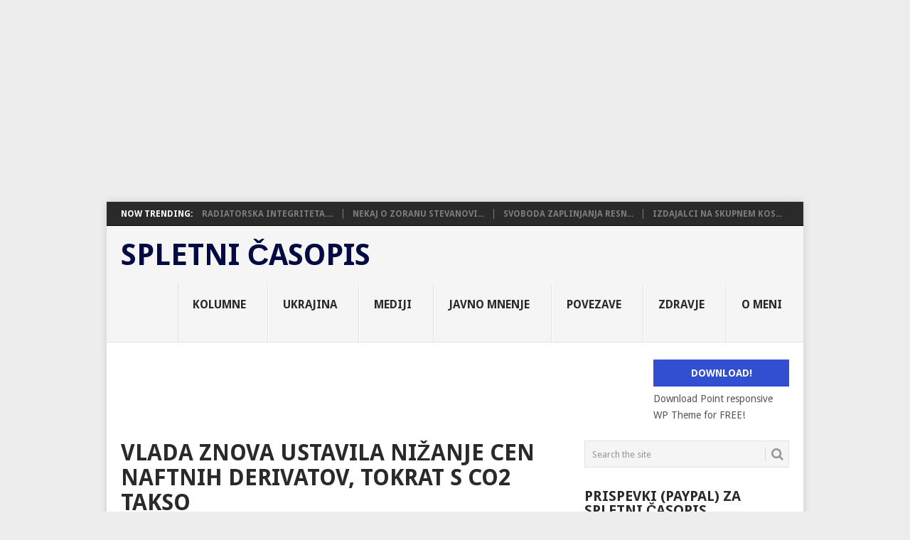

--- FILE ---
content_type: text/html; charset=UTF-8
request_url: https://spletnicasopis.eu/2023/05/08/vlada-znova-ustavila-nizanje-cen-naftnih-derivatov-tokrat-s-co2-takso/
body_size: 53292
content:
<!DOCTYPE html><html lang="sl-SI"><head><meta charset="UTF-8"><meta name="viewport" content="width=device-width, initial-scale=1"><link rel="profile" href="http://gmpg.org/xfn/11"><link rel="pingback" href="https://spletnicasopis.eu/xmlrpc.php"> <script type="text/javascript">/*  */
(()=>{var e={};e.g=function(){if("object"==typeof globalThis)return globalThis;try{return this||new Function("return this")()}catch(e){if("object"==typeof window)return window}}(),function({ampUrl:n,isCustomizePreview:t,isAmpDevMode:r,noampQueryVarName:o,noampQueryVarValue:s,disabledStorageKey:i,mobileUserAgents:a,regexRegex:c}){if("undefined"==typeof sessionStorage)return;const d=new RegExp(c);if(!a.some((e=>{const n=e.match(d);return!(!n||!new RegExp(n[1],n[2]).test(navigator.userAgent))||navigator.userAgent.includes(e)})))return;e.g.addEventListener("DOMContentLoaded",(()=>{const e=document.getElementById("amp-mobile-version-switcher");if(!e)return;e.hidden=!1;const n=e.querySelector("a[href]");n&&n.addEventListener("click",(()=>{sessionStorage.removeItem(i)}))}));const g=r&&["paired-browsing-non-amp","paired-browsing-amp"].includes(window.name);if(sessionStorage.getItem(i)||t||g)return;const u=new URL(location.href),m=new URL(n);m.hash=u.hash,u.searchParams.has(o)&&s===u.searchParams.get(o)?sessionStorage.setItem(i,"1"):m.href!==u.href&&(window.stop(),location.replace(m.href))}({"ampUrl":"https:\/\/spletnicasopis.eu\/2023\/05\/08\/vlada-znova-ustavila-nizanje-cen-naftnih-derivatov-tokrat-s-co2-takso\/amp\/","noampQueryVarName":"noamp","noampQueryVarValue":"mobile","disabledStorageKey":"amp_mobile_redirect_disabled","mobileUserAgents":["Mobile","Android","Silk\/","Kindle","BlackBerry","Opera Mini","Opera Mobi"],"regexRegex":"^\\\/((?:.|\\n)+)\\\/([i]*)$","isCustomizePreview":false,"isAmpDevMode":false})})();
/*  */</script> <link rel="manifest" href="/superpwa-manifest.json"><meta name="theme-color" content="#D5E0EB"><title>Vlada znova ustavila nižanje cen naftnih derivatov, tokrat s CO2 takso &#8211; Spletni časopis</title><meta name='robots' content='max-image-preview:large' /><link rel='dns-prefetch' href='//static.addtoany.com' /><link rel='dns-prefetch' href='//www.googletagmanager.com' /><link rel='dns-prefetch' href='//stats.wp.com' /><link rel='dns-prefetch' href='//fonts.googleapis.com' /><link rel='dns-prefetch' href='//widgets.wp.com' /><link rel='dns-prefetch' href='//s0.wp.com' /><link rel='dns-prefetch' href='//0.gravatar.com' /><link rel='dns-prefetch' href='//1.gravatar.com' /><link rel='dns-prefetch' href='//2.gravatar.com' /><link rel='dns-prefetch' href='//fundingchoicesmessages.google.com' /><link rel="alternate" title="oEmbed (JSON)" type="application/json+oembed" href="https://spletnicasopis.eu/wp-json/oembed/1.0/embed?url=https%3A%2F%2Fspletnicasopis.eu%2F2023%2F05%2F08%2Fvlada-znova-ustavila-nizanje-cen-naftnih-derivatov-tokrat-s-co2-takso%2F" /><link rel="alternate" title="oEmbed (XML)" type="text/xml+oembed" href="https://spletnicasopis.eu/wp-json/oembed/1.0/embed?url=https%3A%2F%2Fspletnicasopis.eu%2F2023%2F05%2F08%2Fvlada-znova-ustavila-nizanje-cen-naftnih-derivatov-tokrat-s-co2-takso%2F&#038;format=xml" /> <script id="ezoic-wp-plugin-cmp" src="https://cmp.gatekeeperconsent.com/min.js" data-cfasync="false" data-no-optimize="1" data-no-defer="1"></script> <script id="ezoic-wp-plugin-gatekeeper" src="https://the.gatekeeperconsent.com/cmp.min.js" data-cfasync="false" data-no-optimize="1" data-no-defer="1"></script> <style id='wp-img-auto-sizes-contain-inline-css' type='text/css'>img:is([sizes=auto i],[sizes^="auto," i]){contain-intrinsic-size:3000px 1500px}
/*# sourceURL=wp-img-auto-sizes-contain-inline-css */</style><style id='wp-emoji-styles-inline-css' type='text/css'>img.wp-smiley, img.emoji {
		display: inline !important;
		border: none !important;
		box-shadow: none !important;
		height: 1em !important;
		width: 1em !important;
		margin: 0 0.07em !important;
		vertical-align: -0.1em !important;
		background: none !important;
		padding: 0 !important;
	}
/*# sourceURL=wp-emoji-styles-inline-css */</style><link rel='stylesheet' id='wp-block-library-css' href='https://spletnicasopis.eu/wp-includes/css/dist/block-library/style.min.css?ver=6.9' type='text/css' media='all' /><style id='wp-block-archives-inline-css' type='text/css'>.wp-block-archives{box-sizing:border-box}.wp-block-archives-dropdown label{display:block}
/*# sourceURL=https://spletnicasopis.eu/wp-includes/blocks/archives/style.min.css */</style><style id='wp-block-heading-inline-css' type='text/css'>h1:where(.wp-block-heading).has-background,h2:where(.wp-block-heading).has-background,h3:where(.wp-block-heading).has-background,h4:where(.wp-block-heading).has-background,h5:where(.wp-block-heading).has-background,h6:where(.wp-block-heading).has-background{padding:1.25em 2.375em}h1.has-text-align-left[style*=writing-mode]:where([style*=vertical-lr]),h1.has-text-align-right[style*=writing-mode]:where([style*=vertical-rl]),h2.has-text-align-left[style*=writing-mode]:where([style*=vertical-lr]),h2.has-text-align-right[style*=writing-mode]:where([style*=vertical-rl]),h3.has-text-align-left[style*=writing-mode]:where([style*=vertical-lr]),h3.has-text-align-right[style*=writing-mode]:where([style*=vertical-rl]),h4.has-text-align-left[style*=writing-mode]:where([style*=vertical-lr]),h4.has-text-align-right[style*=writing-mode]:where([style*=vertical-rl]),h5.has-text-align-left[style*=writing-mode]:where([style*=vertical-lr]),h5.has-text-align-right[style*=writing-mode]:where([style*=vertical-rl]),h6.has-text-align-left[style*=writing-mode]:where([style*=vertical-lr]),h6.has-text-align-right[style*=writing-mode]:where([style*=vertical-rl]){rotate:180deg}
/*# sourceURL=https://spletnicasopis.eu/wp-includes/blocks/heading/style.min.css */</style><style id='wp-block-image-inline-css' type='text/css'>.wp-block-image>a,.wp-block-image>figure>a{display:inline-block}.wp-block-image img{box-sizing:border-box;height:auto;max-width:100%;vertical-align:bottom}@media not (prefers-reduced-motion){.wp-block-image img.hide{visibility:hidden}.wp-block-image img.show{animation:show-content-image .4s}}.wp-block-image[style*=border-radius] img,.wp-block-image[style*=border-radius]>a{border-radius:inherit}.wp-block-image.has-custom-border img{box-sizing:border-box}.wp-block-image.aligncenter{text-align:center}.wp-block-image.alignfull>a,.wp-block-image.alignwide>a{width:100%}.wp-block-image.alignfull img,.wp-block-image.alignwide img{height:auto;width:100%}.wp-block-image .aligncenter,.wp-block-image .alignleft,.wp-block-image .alignright,.wp-block-image.aligncenter,.wp-block-image.alignleft,.wp-block-image.alignright{display:table}.wp-block-image .aligncenter>figcaption,.wp-block-image .alignleft>figcaption,.wp-block-image .alignright>figcaption,.wp-block-image.aligncenter>figcaption,.wp-block-image.alignleft>figcaption,.wp-block-image.alignright>figcaption{caption-side:bottom;display:table-caption}.wp-block-image .alignleft{float:left;margin:.5em 1em .5em 0}.wp-block-image .alignright{float:right;margin:.5em 0 .5em 1em}.wp-block-image .aligncenter{margin-left:auto;margin-right:auto}.wp-block-image :where(figcaption){margin-bottom:1em;margin-top:.5em}.wp-block-image.is-style-circle-mask img{border-radius:9999px}@supports ((-webkit-mask-image:none) or (mask-image:none)) or (-webkit-mask-image:none){.wp-block-image.is-style-circle-mask img{border-radius:0;-webkit-mask-image:url('data:image/svg+xml;utf8,<svg viewBox="0 0 100 100" xmlns="http://www.w3.org/2000/svg"><circle cx="50" cy="50" r="50"/></svg>');mask-image:url('data:image/svg+xml;utf8,<svg viewBox="0 0 100 100" xmlns="http://www.w3.org/2000/svg"><circle cx="50" cy="50" r="50"/></svg>');mask-mode:alpha;-webkit-mask-position:center;mask-position:center;-webkit-mask-repeat:no-repeat;mask-repeat:no-repeat;-webkit-mask-size:contain;mask-size:contain}}:root :where(.wp-block-image.is-style-rounded img,.wp-block-image .is-style-rounded img){border-radius:9999px}.wp-block-image figure{margin:0}.wp-lightbox-container{display:flex;flex-direction:column;position:relative}.wp-lightbox-container img{cursor:zoom-in}.wp-lightbox-container img:hover+button{opacity:1}.wp-lightbox-container button{align-items:center;backdrop-filter:blur(16px) saturate(180%);background-color:#5a5a5a40;border:none;border-radius:4px;cursor:zoom-in;display:flex;height:20px;justify-content:center;opacity:0;padding:0;position:absolute;right:16px;text-align:center;top:16px;width:20px;z-index:100}@media not (prefers-reduced-motion){.wp-lightbox-container button{transition:opacity .2s ease}}.wp-lightbox-container button:focus-visible{outline:3px auto #5a5a5a40;outline:3px auto -webkit-focus-ring-color;outline-offset:3px}.wp-lightbox-container button:hover{cursor:pointer;opacity:1}.wp-lightbox-container button:focus{opacity:1}.wp-lightbox-container button:focus,.wp-lightbox-container button:hover,.wp-lightbox-container button:not(:hover):not(:active):not(.has-background){background-color:#5a5a5a40;border:none}.wp-lightbox-overlay{box-sizing:border-box;cursor:zoom-out;height:100vh;left:0;overflow:hidden;position:fixed;top:0;visibility:hidden;width:100%;z-index:100000}.wp-lightbox-overlay .close-button{align-items:center;cursor:pointer;display:flex;justify-content:center;min-height:40px;min-width:40px;padding:0;position:absolute;right:calc(env(safe-area-inset-right) + 16px);top:calc(env(safe-area-inset-top) + 16px);z-index:5000000}.wp-lightbox-overlay .close-button:focus,.wp-lightbox-overlay .close-button:hover,.wp-lightbox-overlay .close-button:not(:hover):not(:active):not(.has-background){background:none;border:none}.wp-lightbox-overlay .lightbox-image-container{height:var(--wp--lightbox-container-height);left:50%;overflow:hidden;position:absolute;top:50%;transform:translate(-50%,-50%);transform-origin:top left;width:var(--wp--lightbox-container-width);z-index:9999999999}.wp-lightbox-overlay .wp-block-image{align-items:center;box-sizing:border-box;display:flex;height:100%;justify-content:center;margin:0;position:relative;transform-origin:0 0;width:100%;z-index:3000000}.wp-lightbox-overlay .wp-block-image img{height:var(--wp--lightbox-image-height);min-height:var(--wp--lightbox-image-height);min-width:var(--wp--lightbox-image-width);width:var(--wp--lightbox-image-width)}.wp-lightbox-overlay .wp-block-image figcaption{display:none}.wp-lightbox-overlay button{background:none;border:none}.wp-lightbox-overlay .scrim{background-color:#fff;height:100%;opacity:.9;position:absolute;width:100%;z-index:2000000}.wp-lightbox-overlay.active{visibility:visible}@media not (prefers-reduced-motion){.wp-lightbox-overlay.active{animation:turn-on-visibility .25s both}.wp-lightbox-overlay.active img{animation:turn-on-visibility .35s both}.wp-lightbox-overlay.show-closing-animation:not(.active){animation:turn-off-visibility .35s both}.wp-lightbox-overlay.show-closing-animation:not(.active) img{animation:turn-off-visibility .25s both}.wp-lightbox-overlay.zoom.active{animation:none;opacity:1;visibility:visible}.wp-lightbox-overlay.zoom.active .lightbox-image-container{animation:lightbox-zoom-in .4s}.wp-lightbox-overlay.zoom.active .lightbox-image-container img{animation:none}.wp-lightbox-overlay.zoom.active .scrim{animation:turn-on-visibility .4s forwards}.wp-lightbox-overlay.zoom.show-closing-animation:not(.active){animation:none}.wp-lightbox-overlay.zoom.show-closing-animation:not(.active) .lightbox-image-container{animation:lightbox-zoom-out .4s}.wp-lightbox-overlay.zoom.show-closing-animation:not(.active) .lightbox-image-container img{animation:none}.wp-lightbox-overlay.zoom.show-closing-animation:not(.active) .scrim{animation:turn-off-visibility .4s forwards}}@keyframes show-content-image{0%{visibility:hidden}99%{visibility:hidden}to{visibility:visible}}@keyframes turn-on-visibility{0%{opacity:0}to{opacity:1}}@keyframes turn-off-visibility{0%{opacity:1;visibility:visible}99%{opacity:0;visibility:visible}to{opacity:0;visibility:hidden}}@keyframes lightbox-zoom-in{0%{transform:translate(calc((-100vw + var(--wp--lightbox-scrollbar-width))/2 + var(--wp--lightbox-initial-left-position)),calc(-50vh + var(--wp--lightbox-initial-top-position))) scale(var(--wp--lightbox-scale))}to{transform:translate(-50%,-50%) scale(1)}}@keyframes lightbox-zoom-out{0%{transform:translate(-50%,-50%) scale(1);visibility:visible}99%{visibility:visible}to{transform:translate(calc((-100vw + var(--wp--lightbox-scrollbar-width))/2 + var(--wp--lightbox-initial-left-position)),calc(-50vh + var(--wp--lightbox-initial-top-position))) scale(var(--wp--lightbox-scale));visibility:hidden}}
/*# sourceURL=https://spletnicasopis.eu/wp-includes/blocks/image/style.min.css */</style><style id='wp-block-image-theme-inline-css' type='text/css'>:root :where(.wp-block-image figcaption){color:#555;font-size:13px;text-align:center}.is-dark-theme :root :where(.wp-block-image figcaption){color:#ffffffa6}.wp-block-image{margin:0 0 1em}
/*# sourceURL=https://spletnicasopis.eu/wp-includes/blocks/image/theme.min.css */</style><style id='wp-block-latest-posts-inline-css' type='text/css'>.wp-block-latest-posts{box-sizing:border-box}.wp-block-latest-posts.alignleft{margin-right:2em}.wp-block-latest-posts.alignright{margin-left:2em}.wp-block-latest-posts.wp-block-latest-posts__list{list-style:none}.wp-block-latest-posts.wp-block-latest-posts__list li{clear:both;overflow-wrap:break-word}.wp-block-latest-posts.is-grid{display:flex;flex-wrap:wrap}.wp-block-latest-posts.is-grid li{margin:0 1.25em 1.25em 0;width:100%}@media (min-width:600px){.wp-block-latest-posts.columns-2 li{width:calc(50% - .625em)}.wp-block-latest-posts.columns-2 li:nth-child(2n){margin-right:0}.wp-block-latest-posts.columns-3 li{width:calc(33.33333% - .83333em)}.wp-block-latest-posts.columns-3 li:nth-child(3n){margin-right:0}.wp-block-latest-posts.columns-4 li{width:calc(25% - .9375em)}.wp-block-latest-posts.columns-4 li:nth-child(4n){margin-right:0}.wp-block-latest-posts.columns-5 li{width:calc(20% - 1em)}.wp-block-latest-posts.columns-5 li:nth-child(5n){margin-right:0}.wp-block-latest-posts.columns-6 li{width:calc(16.66667% - 1.04167em)}.wp-block-latest-posts.columns-6 li:nth-child(6n){margin-right:0}}:root :where(.wp-block-latest-posts.is-grid){padding:0}:root :where(.wp-block-latest-posts.wp-block-latest-posts__list){padding-left:0}.wp-block-latest-posts__post-author,.wp-block-latest-posts__post-date{display:block;font-size:.8125em}.wp-block-latest-posts__post-excerpt,.wp-block-latest-posts__post-full-content{margin-bottom:1em;margin-top:.5em}.wp-block-latest-posts__featured-image a{display:inline-block}.wp-block-latest-posts__featured-image img{height:auto;max-width:100%;width:auto}.wp-block-latest-posts__featured-image.alignleft{float:left;margin-right:1em}.wp-block-latest-posts__featured-image.alignright{float:right;margin-left:1em}.wp-block-latest-posts__featured-image.aligncenter{margin-bottom:1em;text-align:center}
/*# sourceURL=https://spletnicasopis.eu/wp-includes/blocks/latest-posts/style.min.css */</style><style id='wp-block-details-inline-css' type='text/css'>.wp-block-details{box-sizing:border-box}.wp-block-details summary{cursor:pointer}
/*# sourceURL=https://spletnicasopis.eu/wp-includes/blocks/details/style.min.css */</style><style id='wp-block-embed-inline-css' type='text/css'>.wp-block-embed.alignleft,.wp-block-embed.alignright,.wp-block[data-align=left]>[data-type="core/embed"],.wp-block[data-align=right]>[data-type="core/embed"]{max-width:360px;width:100%}.wp-block-embed.alignleft .wp-block-embed__wrapper,.wp-block-embed.alignright .wp-block-embed__wrapper,.wp-block[data-align=left]>[data-type="core/embed"] .wp-block-embed__wrapper,.wp-block[data-align=right]>[data-type="core/embed"] .wp-block-embed__wrapper{min-width:280px}.wp-block-cover .wp-block-embed{min-height:240px;min-width:320px}.wp-block-embed{overflow-wrap:break-word}.wp-block-embed :where(figcaption){margin-bottom:1em;margin-top:.5em}.wp-block-embed iframe{max-width:100%}.wp-block-embed__wrapper{position:relative}.wp-embed-responsive .wp-has-aspect-ratio .wp-block-embed__wrapper:before{content:"";display:block;padding-top:50%}.wp-embed-responsive .wp-has-aspect-ratio iframe{bottom:0;height:100%;left:0;position:absolute;right:0;top:0;width:100%}.wp-embed-responsive .wp-embed-aspect-21-9 .wp-block-embed__wrapper:before{padding-top:42.85%}.wp-embed-responsive .wp-embed-aspect-18-9 .wp-block-embed__wrapper:before{padding-top:50%}.wp-embed-responsive .wp-embed-aspect-16-9 .wp-block-embed__wrapper:before{padding-top:56.25%}.wp-embed-responsive .wp-embed-aspect-4-3 .wp-block-embed__wrapper:before{padding-top:75%}.wp-embed-responsive .wp-embed-aspect-1-1 .wp-block-embed__wrapper:before{padding-top:100%}.wp-embed-responsive .wp-embed-aspect-9-16 .wp-block-embed__wrapper:before{padding-top:177.77%}.wp-embed-responsive .wp-embed-aspect-1-2 .wp-block-embed__wrapper:before{padding-top:200%}
/*# sourceURL=https://spletnicasopis.eu/wp-includes/blocks/embed/style.min.css */</style><style id='wp-block-embed-theme-inline-css' type='text/css'>.wp-block-embed :where(figcaption){color:#555;font-size:13px;text-align:center}.is-dark-theme .wp-block-embed :where(figcaption){color:#ffffffa6}.wp-block-embed{margin:0 0 1em}
/*# sourceURL=https://spletnicasopis.eu/wp-includes/blocks/embed/theme.min.css */</style><style id='wp-block-group-inline-css' type='text/css'>.wp-block-group{box-sizing:border-box}:where(.wp-block-group.wp-block-group-is-layout-constrained){position:relative}
/*# sourceURL=https://spletnicasopis.eu/wp-includes/blocks/group/style.min.css */</style><style id='wp-block-group-theme-inline-css' type='text/css'>:where(.wp-block-group.has-background){padding:1.25em 2.375em}
/*# sourceURL=https://spletnicasopis.eu/wp-includes/blocks/group/theme.min.css */</style><style id='wp-block-paragraph-inline-css' type='text/css'>.is-small-text{font-size:.875em}.is-regular-text{font-size:1em}.is-large-text{font-size:2.25em}.is-larger-text{font-size:3em}.has-drop-cap:not(:focus):first-letter{float:left;font-size:8.4em;font-style:normal;font-weight:100;line-height:.68;margin:.05em .1em 0 0;text-transform:uppercase}body.rtl .has-drop-cap:not(:focus):first-letter{float:none;margin-left:.1em}p.has-drop-cap.has-background{overflow:hidden}:root :where(p.has-background){padding:1.25em 2.375em}:where(p.has-text-color:not(.has-link-color)) a{color:inherit}p.has-text-align-left[style*="writing-mode:vertical-lr"],p.has-text-align-right[style*="writing-mode:vertical-rl"]{rotate:180deg}
/*# sourceURL=https://spletnicasopis.eu/wp-includes/blocks/paragraph/style.min.css */</style><style id='wp-block-separator-inline-css' type='text/css'>@charset "UTF-8";.wp-block-separator{border:none;border-top:2px solid}:root :where(.wp-block-separator.is-style-dots){height:auto;line-height:1;text-align:center}:root :where(.wp-block-separator.is-style-dots):before{color:currentColor;content:"···";font-family:serif;font-size:1.5em;letter-spacing:2em;padding-left:2em}.wp-block-separator.is-style-dots{background:none!important;border:none!important}
/*# sourceURL=https://spletnicasopis.eu/wp-includes/blocks/separator/style.min.css */</style><style id='wp-block-separator-theme-inline-css' type='text/css'>.wp-block-separator.has-css-opacity{opacity:.4}.wp-block-separator{border:none;border-bottom:2px solid;margin-left:auto;margin-right:auto}.wp-block-separator.has-alpha-channel-opacity{opacity:1}.wp-block-separator:not(.is-style-wide):not(.is-style-dots){width:100px}.wp-block-separator.has-background:not(.is-style-dots){border-bottom:none;height:1px}.wp-block-separator.has-background:not(.is-style-wide):not(.is-style-dots){height:2px}
/*# sourceURL=https://spletnicasopis.eu/wp-includes/blocks/separator/theme.min.css */</style><style id='global-styles-inline-css' type='text/css'>:root{--wp--preset--aspect-ratio--square: 1;--wp--preset--aspect-ratio--4-3: 4/3;--wp--preset--aspect-ratio--3-4: 3/4;--wp--preset--aspect-ratio--3-2: 3/2;--wp--preset--aspect-ratio--2-3: 2/3;--wp--preset--aspect-ratio--16-9: 16/9;--wp--preset--aspect-ratio--9-16: 9/16;--wp--preset--color--black: #000000;--wp--preset--color--cyan-bluish-gray: #abb8c3;--wp--preset--color--white: #ffffff;--wp--preset--color--pale-pink: #f78da7;--wp--preset--color--vivid-red: #cf2e2e;--wp--preset--color--luminous-vivid-orange: #ff6900;--wp--preset--color--luminous-vivid-amber: #fcb900;--wp--preset--color--light-green-cyan: #7bdcb5;--wp--preset--color--vivid-green-cyan: #00d084;--wp--preset--color--pale-cyan-blue: #8ed1fc;--wp--preset--color--vivid-cyan-blue: #0693e3;--wp--preset--color--vivid-purple: #9b51e0;--wp--preset--gradient--vivid-cyan-blue-to-vivid-purple: linear-gradient(135deg,rgb(6,147,227) 0%,rgb(155,81,224) 100%);--wp--preset--gradient--light-green-cyan-to-vivid-green-cyan: linear-gradient(135deg,rgb(122,220,180) 0%,rgb(0,208,130) 100%);--wp--preset--gradient--luminous-vivid-amber-to-luminous-vivid-orange: linear-gradient(135deg,rgb(252,185,0) 0%,rgb(255,105,0) 100%);--wp--preset--gradient--luminous-vivid-orange-to-vivid-red: linear-gradient(135deg,rgb(255,105,0) 0%,rgb(207,46,46) 100%);--wp--preset--gradient--very-light-gray-to-cyan-bluish-gray: linear-gradient(135deg,rgb(238,238,238) 0%,rgb(169,184,195) 100%);--wp--preset--gradient--cool-to-warm-spectrum: linear-gradient(135deg,rgb(74,234,220) 0%,rgb(151,120,209) 20%,rgb(207,42,186) 40%,rgb(238,44,130) 60%,rgb(251,105,98) 80%,rgb(254,248,76) 100%);--wp--preset--gradient--blush-light-purple: linear-gradient(135deg,rgb(255,206,236) 0%,rgb(152,150,240) 100%);--wp--preset--gradient--blush-bordeaux: linear-gradient(135deg,rgb(254,205,165) 0%,rgb(254,45,45) 50%,rgb(107,0,62) 100%);--wp--preset--gradient--luminous-dusk: linear-gradient(135deg,rgb(255,203,112) 0%,rgb(199,81,192) 50%,rgb(65,88,208) 100%);--wp--preset--gradient--pale-ocean: linear-gradient(135deg,rgb(255,245,203) 0%,rgb(182,227,212) 50%,rgb(51,167,181) 100%);--wp--preset--gradient--electric-grass: linear-gradient(135deg,rgb(202,248,128) 0%,rgb(113,206,126) 100%);--wp--preset--gradient--midnight: linear-gradient(135deg,rgb(2,3,129) 0%,rgb(40,116,252) 100%);--wp--preset--font-size--small: 13px;--wp--preset--font-size--medium: 20px;--wp--preset--font-size--large: 36px;--wp--preset--font-size--x-large: 42px;--wp--preset--spacing--20: 0.44rem;--wp--preset--spacing--30: 0.67rem;--wp--preset--spacing--40: 1rem;--wp--preset--spacing--50: 1.5rem;--wp--preset--spacing--60: 2.25rem;--wp--preset--spacing--70: 3.38rem;--wp--preset--spacing--80: 5.06rem;--wp--preset--shadow--natural: 6px 6px 9px rgba(0, 0, 0, 0.2);--wp--preset--shadow--deep: 12px 12px 50px rgba(0, 0, 0, 0.4);--wp--preset--shadow--sharp: 6px 6px 0px rgba(0, 0, 0, 0.2);--wp--preset--shadow--outlined: 6px 6px 0px -3px rgb(255, 255, 255), 6px 6px rgb(0, 0, 0);--wp--preset--shadow--crisp: 6px 6px 0px rgb(0, 0, 0);}:where(.is-layout-flex){gap: 0.5em;}:where(.is-layout-grid){gap: 0.5em;}body .is-layout-flex{display: flex;}.is-layout-flex{flex-wrap: wrap;align-items: center;}.is-layout-flex > :is(*, div){margin: 0;}body .is-layout-grid{display: grid;}.is-layout-grid > :is(*, div){margin: 0;}:where(.wp-block-columns.is-layout-flex){gap: 2em;}:where(.wp-block-columns.is-layout-grid){gap: 2em;}:where(.wp-block-post-template.is-layout-flex){gap: 1.25em;}:where(.wp-block-post-template.is-layout-grid){gap: 1.25em;}.has-black-color{color: var(--wp--preset--color--black) !important;}.has-cyan-bluish-gray-color{color: var(--wp--preset--color--cyan-bluish-gray) !important;}.has-white-color{color: var(--wp--preset--color--white) !important;}.has-pale-pink-color{color: var(--wp--preset--color--pale-pink) !important;}.has-vivid-red-color{color: var(--wp--preset--color--vivid-red) !important;}.has-luminous-vivid-orange-color{color: var(--wp--preset--color--luminous-vivid-orange) !important;}.has-luminous-vivid-amber-color{color: var(--wp--preset--color--luminous-vivid-amber) !important;}.has-light-green-cyan-color{color: var(--wp--preset--color--light-green-cyan) !important;}.has-vivid-green-cyan-color{color: var(--wp--preset--color--vivid-green-cyan) !important;}.has-pale-cyan-blue-color{color: var(--wp--preset--color--pale-cyan-blue) !important;}.has-vivid-cyan-blue-color{color: var(--wp--preset--color--vivid-cyan-blue) !important;}.has-vivid-purple-color{color: var(--wp--preset--color--vivid-purple) !important;}.has-black-background-color{background-color: var(--wp--preset--color--black) !important;}.has-cyan-bluish-gray-background-color{background-color: var(--wp--preset--color--cyan-bluish-gray) !important;}.has-white-background-color{background-color: var(--wp--preset--color--white) !important;}.has-pale-pink-background-color{background-color: var(--wp--preset--color--pale-pink) !important;}.has-vivid-red-background-color{background-color: var(--wp--preset--color--vivid-red) !important;}.has-luminous-vivid-orange-background-color{background-color: var(--wp--preset--color--luminous-vivid-orange) !important;}.has-luminous-vivid-amber-background-color{background-color: var(--wp--preset--color--luminous-vivid-amber) !important;}.has-light-green-cyan-background-color{background-color: var(--wp--preset--color--light-green-cyan) !important;}.has-vivid-green-cyan-background-color{background-color: var(--wp--preset--color--vivid-green-cyan) !important;}.has-pale-cyan-blue-background-color{background-color: var(--wp--preset--color--pale-cyan-blue) !important;}.has-vivid-cyan-blue-background-color{background-color: var(--wp--preset--color--vivid-cyan-blue) !important;}.has-vivid-purple-background-color{background-color: var(--wp--preset--color--vivid-purple) !important;}.has-black-border-color{border-color: var(--wp--preset--color--black) !important;}.has-cyan-bluish-gray-border-color{border-color: var(--wp--preset--color--cyan-bluish-gray) !important;}.has-white-border-color{border-color: var(--wp--preset--color--white) !important;}.has-pale-pink-border-color{border-color: var(--wp--preset--color--pale-pink) !important;}.has-vivid-red-border-color{border-color: var(--wp--preset--color--vivid-red) !important;}.has-luminous-vivid-orange-border-color{border-color: var(--wp--preset--color--luminous-vivid-orange) !important;}.has-luminous-vivid-amber-border-color{border-color: var(--wp--preset--color--luminous-vivid-amber) !important;}.has-light-green-cyan-border-color{border-color: var(--wp--preset--color--light-green-cyan) !important;}.has-vivid-green-cyan-border-color{border-color: var(--wp--preset--color--vivid-green-cyan) !important;}.has-pale-cyan-blue-border-color{border-color: var(--wp--preset--color--pale-cyan-blue) !important;}.has-vivid-cyan-blue-border-color{border-color: var(--wp--preset--color--vivid-cyan-blue) !important;}.has-vivid-purple-border-color{border-color: var(--wp--preset--color--vivid-purple) !important;}.has-vivid-cyan-blue-to-vivid-purple-gradient-background{background: var(--wp--preset--gradient--vivid-cyan-blue-to-vivid-purple) !important;}.has-light-green-cyan-to-vivid-green-cyan-gradient-background{background: var(--wp--preset--gradient--light-green-cyan-to-vivid-green-cyan) !important;}.has-luminous-vivid-amber-to-luminous-vivid-orange-gradient-background{background: var(--wp--preset--gradient--luminous-vivid-amber-to-luminous-vivid-orange) !important;}.has-luminous-vivid-orange-to-vivid-red-gradient-background{background: var(--wp--preset--gradient--luminous-vivid-orange-to-vivid-red) !important;}.has-very-light-gray-to-cyan-bluish-gray-gradient-background{background: var(--wp--preset--gradient--very-light-gray-to-cyan-bluish-gray) !important;}.has-cool-to-warm-spectrum-gradient-background{background: var(--wp--preset--gradient--cool-to-warm-spectrum) !important;}.has-blush-light-purple-gradient-background{background: var(--wp--preset--gradient--blush-light-purple) !important;}.has-blush-bordeaux-gradient-background{background: var(--wp--preset--gradient--blush-bordeaux) !important;}.has-luminous-dusk-gradient-background{background: var(--wp--preset--gradient--luminous-dusk) !important;}.has-pale-ocean-gradient-background{background: var(--wp--preset--gradient--pale-ocean) !important;}.has-electric-grass-gradient-background{background: var(--wp--preset--gradient--electric-grass) !important;}.has-midnight-gradient-background{background: var(--wp--preset--gradient--midnight) !important;}.has-small-font-size{font-size: var(--wp--preset--font-size--small) !important;}.has-medium-font-size{font-size: var(--wp--preset--font-size--medium) !important;}.has-large-font-size{font-size: var(--wp--preset--font-size--large) !important;}.has-x-large-font-size{font-size: var(--wp--preset--font-size--x-large) !important;}
/*# sourceURL=global-styles-inline-css */</style><style id='core-block-supports-inline-css' type='text/css'>.wp-container-core-group-is-layout-bcfe9290 > :where(:not(.alignleft):not(.alignright):not(.alignfull)){max-width:480px;margin-left:auto !important;margin-right:auto !important;}.wp-container-core-group-is-layout-bcfe9290 > .alignwide{max-width:480px;}.wp-container-core-group-is-layout-bcfe9290 .alignfull{max-width:none;}
/*# sourceURL=core-block-supports-inline-css */</style><style id='classic-theme-styles-inline-css' type='text/css'>/*! This file is auto-generated */
.wp-block-button__link{color:#fff;background-color:#32373c;border-radius:9999px;box-shadow:none;text-decoration:none;padding:calc(.667em + 2px) calc(1.333em + 2px);font-size:1.125em}.wp-block-file__button{background:#32373c;color:#fff;text-decoration:none}
/*# sourceURL=/wp-includes/css/classic-themes.min.css */</style><link rel='stylesheet' id='SFSImainCss-css' href='https://spletnicasopis.eu/wp-content/plugins/ultimate-social-media-icons/css/sfsi-style.css?ver=2.9.6' type='text/css' media='all' /><link rel='stylesheet' id='wp-polls-css' href='https://spletnicasopis.eu/wp-content/plugins/wp-polls/polls-css.css?ver=2.77.3' type='text/css' media='all' /><style id='wp-polls-inline-css' type='text/css'>.wp-polls .pollbar {
	margin: 1px;
	font-size: 8px;
	line-height: 10px;
	height: 10px;
	background-image: url('https://spletnicasopis.eu/wp-content/plugins/wp-polls/images/default/pollbg.gif');
	border: 1px solid #c8c8c8;
}

/*# sourceURL=wp-polls-inline-css */</style><link rel='stylesheet' id='point-style-css' href='https://spletnicasopis.eu/wp-content/themes/point/style.css?ver=6.9' type='text/css' media='all' /><style id='point-style-inline-css' type='text/css'>a:hover, .menu .current-menu-item > a, .menu .current-menu-item, .current-menu-ancestor > a.sf-with-ul, .current-menu-ancestor, footer .textwidget a, .single_post a:not(.wp-block-button__link), #commentform a, .copyrights a:hover, a, footer .widget li a:hover, .menu > li:hover > a, .single_post .post-info a, .post-info a, .readMore a, .reply a, .fn a, .carousel a:hover, .single_post .related-posts a:hover, .sidebar.c-4-12 .textwidget a, footer .textwidget a, .sidebar.c-4-12 a:hover, .title a:hover, .trending-articles li a:hover { color: #4c83ba; }
		.review-result, .review-total-only { color: #4c83ba!important; }
		.nav-previous a, .nav-next a, .sub-menu, #commentform input#submit, .tagcloud a, #tabber ul.tabs li a.selected, .featured-cat, .mts-subscribe input[type='submit'], .pagination a, .widget .wpt_widget_content #tags-tab-content ul li a, .latestPost-review-wrapper, .pagination .dots, .primary-navigation #wpmm-megamenu .wpmm-posts .wpmm-pagination a, #wpmm-megamenu .review-total-only, body .latestPost-review-wrapper, .review-type-circle.wp-review-show-total { background: #4c83ba; color: #fff; } .header-button { background: #324fd1; } #logo a { color: #040b42; }
		
		
/*# sourceURL=point-style-inline-css */</style><link crossorigin="anonymous" rel='stylesheet' id='theme-slug-fonts-css' href='//fonts.googleapis.com/css?family=Droid+Sans%3A400%2C700&#038;subset=latin-ext' type='text/css' media='all' /><link rel='stylesheet' id='jetpack_likes-css' href='https://spletnicasopis.eu/wp-content/plugins/jetpack/modules/likes/style.css?ver=15.4' type='text/css' media='all' /><link rel='stylesheet' id='heateor-sc-frontend-css-css' href='https://spletnicasopis.eu/wp-content/plugins/heateor-social-comments/css/front.css?ver=1.6.3' type='text/css' media='all' /><link rel='stylesheet' id='addtoany-css' href='https://spletnicasopis.eu/wp-content/plugins/add-to-any/addtoany.min.css?ver=1.16' type='text/css' media='all' /> <script type="text/javascript" id="addtoany-core-js-before">/*  */
window.a2a_config=window.a2a_config||{};a2a_config.callbacks=[];a2a_config.overlays=[];a2a_config.templates={};a2a_localize = {
	Share: "Share",
	Save: "Save",
	Subscribe: "Subscribe",
	Email: "Email",
	Bookmark: "Bookmark",
	ShowAll: "Show all",
	ShowLess: "Show less",
	FindServices: "Find service(s)",
	FindAnyServiceToAddTo: "Instantly find any service to add to",
	PoweredBy: "Powered by",
	ShareViaEmail: "Share via email",
	SubscribeViaEmail: "Subscribe via email",
	BookmarkInYourBrowser: "Bookmark in your browser",
	BookmarkInstructions: "Press Ctrl+D or \u2318+D to bookmark this page",
	AddToYourFavorites: "Add to your favorites",
	SendFromWebOrProgram: "Send from any email address or email program",
	EmailProgram: "Email program",
	More: "More&#8230;",
	ThanksForSharing: "Thanks for sharing!",
	ThanksForFollowing: "Thanks for following!"
};


//# sourceURL=addtoany-core-js-before
/*  */</script> <script type="text/javascript" defer src="https://static.addtoany.com/menu/page.js" id="addtoany-core-js"></script> <script type="text/javascript" src="https://spletnicasopis.eu/wp-includes/js/jquery/jquery.min.js?ver=3.7.1" id="jquery-core-js"></script> <script type="text/javascript" src="https://spletnicasopis.eu/wp-includes/js/jquery/jquery-migrate.min.js?ver=3.4.1" id="jquery-migrate-js"></script> <script type="text/javascript" defer src="https://spletnicasopis.eu/wp-content/plugins/add-to-any/addtoany.min.js?ver=1.1" id="addtoany-jquery-js"></script> <script type="text/javascript" src="https://spletnicasopis.eu/wp-content/themes/point/js/customscripts.js?ver=6.9" id="point-customscripts-js"></script> 
 <script type="text/javascript" src="https://www.googletagmanager.com/gtag/js?id=GT-TQDTH8L" id="google_gtagjs-js" async></script> <script type="text/javascript" id="google_gtagjs-js-after">/*  */
window.dataLayer = window.dataLayer || [];function gtag(){dataLayer.push(arguments);}
gtag("set","linker",{"domains":["spletnicasopis.eu"]});
gtag("js", new Date());
gtag("set", "developer_id.dZTNiMT", true);
gtag("config", "GT-TQDTH8L", {"googlesitekit_post_type":"post","googlesitekit_post_date":"20230508"});
 window._googlesitekit = window._googlesitekit || {}; window._googlesitekit.throttledEvents = []; window._googlesitekit.gtagEvent = (name, data) => { var key = JSON.stringify( { name, data } ); if ( !! window._googlesitekit.throttledEvents[ key ] ) { return; } window._googlesitekit.throttledEvents[ key ] = true; setTimeout( () => { delete window._googlesitekit.throttledEvents[ key ]; }, 5 ); gtag( "event", name, { ...data, event_source: "site-kit" } ); }; 
//# sourceURL=google_gtagjs-js-after
/*  */</script> <link rel="https://api.w.org/" href="https://spletnicasopis.eu/wp-json/" /><link rel="alternate" title="JSON" type="application/json" href="https://spletnicasopis.eu/wp-json/wp/v2/posts/44610" /><link rel="canonical" href="https://spletnicasopis.eu/2023/05/08/vlada-znova-ustavila-nizanje-cen-naftnih-derivatov-tokrat-s-co2-takso/" /><style>a.cld-like-dislike-trigger {color: #a51a97;}span.cld-count-wrap {color: #000000;}</style><script id="ezoic-wp-plugin-js" async src="//www.ezojs.com/ezoic/sa.min.js" data-no-optimize="1" data-no-defer="1"></script> <script data-ezoic="1" data-no-optimize="1" data-no-defer="1">window.ezstandalone = window.ezstandalone || {};ezstandalone.cmd = ezstandalone.cmd || [];</script> <meta name="generator" content="Site Kit by Google 1.170.0" /><meta name="generator" content="performance-lab 4.0.1; plugins: "><style type="text/css" id="pf-main-css">@media screen {
					.printfriendly {
						z-index: 1000; position: relative
					}
					.printfriendly a, .printfriendly a:link, .printfriendly a:visited, .printfriendly a:hover, .printfriendly a:active {
						font-weight: 600;
						cursor: pointer;
						text-decoration: none;
						border: none;
						-webkit-box-shadow: none;
						-moz-box-shadow: none;
						box-shadow: none;
						outline:none;
						font-size: 14px !important;
						color: #3AAA11 !important;
					}
					.printfriendly.pf-alignleft {
						float: left;
					}
					.printfriendly.pf-alignright {
						float: right;
					}
					.printfriendly.pf-aligncenter {
						justify-content: center;
						display: flex; align-items: center;
					}
				}

				.pf-button-img {
					border: none;
					-webkit-box-shadow: none;
					-moz-box-shadow: none;
					box-shadow: none;
					padding: 0;
					margin: 0;
					display: inline;
					vertical-align: middle;
				}

				img.pf-button-img + .pf-button-text {
					margin-left: 6px;
				}

				@media print {
					.printfriendly {
						display: none;
					}
				}</style><style type="text/css" id="pf-excerpt-styles">.pf-button.pf-button-excerpt {
              display: none;
           }</style><meta name="follow.[base64]" content="kS5EUF8ePTVSdkl69P4k"/><link rel="alternate" type="text/html" media="only screen and (max-width: 640px)" href="https://spletnicasopis.eu/2023/05/08/vlada-znova-ustavila-nizanje-cen-naftnih-derivatov-tokrat-s-co2-takso/amp/"><style>img#wpstats{display:none}</style> <script>(function(i,s,o,g,r,a,m){i['GoogleAnalyticsObject']=r;i[r]=i[r]||function(){
  (i[r].q=i[r].q||[]).push(arguments)},i[r].l=1*new Date();a=s.createElement(o),
  m=s.getElementsByTagName(o)[0];a.async=1;a.src=g;m.parentNode.insertBefore(a,m)
  })(window,document,'script','https://www.google-analytics.com/analytics.js','ga');

  ga('create', 'UA-92547832-1', 'auto');
  ga('send', 'pageview');</script> <meta name="google-adsense-platform-account" content="ca-host-pub-2644536267352236"><meta name="google-adsense-platform-domain" content="sitekit.withgoogle.com">
<style type="text/css">.site-title a,
				.site-description {
					color: #040b42;
				}</style><style type="text/css" id="custom-background-css">body.custom-background { background-color: #ededed; }</style><link rel="amphtml" href="https://spletnicasopis.eu/2023/05/08/vlada-znova-ustavila-nizanje-cen-naftnih-derivatov-tokrat-s-co2-takso/amp/">
 <script type="text/javascript">/*  */

			( function( w, d, s, l, i ) {
				w[l] = w[l] || [];
				w[l].push( {'gtm.start': new Date().getTime(), event: 'gtm.js'} );
				var f = d.getElementsByTagName( s )[0],
					j = d.createElement( s ), dl = l != 'dataLayer' ? '&l=' + l : '';
				j.async = true;
				j.src = 'https://www.googletagmanager.com/gtm.js?id=' + i + dl;
				f.parentNode.insertBefore( j, f );
			} )( window, document, 'script', 'dataLayer', 'GTM-TT8CGKVR' );
			
/*  */</script>  <script async src="https://fundingchoicesmessages.google.com/i/pub-6274357883085949?ers=1" nonce="PXVvSP-EbEa3_FkvfxAJvw"></script><script nonce="PXVvSP-EbEa3_FkvfxAJvw">(function() {function signalGooglefcPresent() {if (!window.frames['googlefcPresent']) {if (document.body) {const iframe = document.createElement('iframe'); iframe.style = 'width: 0; height: 0; border: none; z-index: -1000; left: -1000px; top: -1000px;'; iframe.style.display = 'none'; iframe.name = 'googlefcPresent'; document.body.appendChild(iframe);} else {setTimeout(signalGooglefcPresent, 0);}}}signalGooglefcPresent();})();</script>  <script>(function(){'use strict';function aa(a){var b=0;return function(){return b<a.length?{done:!1,value:a[b++]}:{done:!0}}}var ba="function"==typeof Object.defineProperties?Object.defineProperty:function(a,b,c){if(a==Array.prototype||a==Object.prototype)return a;a[b]=c.value;return a};
function ea(a){a=["object"==typeof globalThis&&globalThis,a,"object"==typeof window&&window,"object"==typeof self&&self,"object"==typeof global&&global];for(var b=0;b<a.length;++b){var c=a[b];if(c&&c.Math==Math)return c}throw Error("Cannot find global object");}var fa=ea(this);function ha(a,b){if(b)a:{var c=fa;a=a.split(".");for(var d=0;d<a.length-1;d++){var e=a[d];if(!(e in c))break a;c=c[e]}a=a[a.length-1];d=c[a];b=b(d);b!=d&&null!=b&&ba(c,a,{configurable:!0,writable:!0,value:b})}}
var ia="function"==typeof Object.create?Object.create:function(a){function b(){}b.prototype=a;return new b},l;if("function"==typeof Object.setPrototypeOf)l=Object.setPrototypeOf;else{var m;a:{var ja={a:!0},ka={};try{ka.__proto__=ja;m=ka.a;break a}catch(a){}m=!1}l=m?function(a,b){a.__proto__=b;if(a.__proto__!==b)throw new TypeError(a+" is not extensible");return a}:null}var la=l;
function n(a,b){a.prototype=ia(b.prototype);a.prototype.constructor=a;if(la)la(a,b);else for(var c in b)if("prototype"!=c)if(Object.defineProperties){var d=Object.getOwnPropertyDescriptor(b,c);d&&Object.defineProperty(a,c,d)}else a[c]=b[c];a.A=b.prototype}function ma(){for(var a=Number(this),b=[],c=a;c<arguments.length;c++)b[c-a]=arguments[c];return b}
var na="function"==typeof Object.assign?Object.assign:function(a,b){for(var c=1;c<arguments.length;c++){var d=arguments[c];if(d)for(var e in d)Object.prototype.hasOwnProperty.call(d,e)&&(a[e]=d[e])}return a};ha("Object.assign",function(a){return a||na});/*

 Copyright The Closure Library Authors.
 SPDX-License-Identifier: Apache-2.0
*/
var p=this||self;function q(a){return a};var t,u;a:{for(var oa=["CLOSURE_FLAGS"],v=p,x=0;x<oa.length;x++)if(v=v[oa[x]],null==v){u=null;break a}u=v}var pa=u&&u[610401301];t=null!=pa?pa:!1;var z,qa=p.navigator;z=qa?qa.userAgentData||null:null;function A(a){return t?z?z.brands.some(function(b){return(b=b.brand)&&-1!=b.indexOf(a)}):!1:!1}function B(a){var b;a:{if(b=p.navigator)if(b=b.userAgent)break a;b=""}return-1!=b.indexOf(a)};function C(){return t?!!z&&0<z.brands.length:!1}function D(){return C()?A("Chromium"):(B("Chrome")||B("CriOS"))&&!(C()?0:B("Edge"))||B("Silk")};var ra=C()?!1:B("Trident")||B("MSIE");!B("Android")||D();D();B("Safari")&&(D()||(C()?0:B("Coast"))||(C()?0:B("Opera"))||(C()?0:B("Edge"))||(C()?A("Microsoft Edge"):B("Edg/"))||C()&&A("Opera"));var sa={},E=null;var ta="undefined"!==typeof Uint8Array,ua=!ra&&"function"===typeof btoa;var F="function"===typeof Symbol&&"symbol"===typeof Symbol()?Symbol():void 0,G=F?function(a,b){a[F]|=b}:function(a,b){void 0!==a.g?a.g|=b:Object.defineProperties(a,{g:{value:b,configurable:!0,writable:!0,enumerable:!1}})};function va(a){var b=H(a);1!==(b&1)&&(Object.isFrozen(a)&&(a=Array.prototype.slice.call(a)),I(a,b|1))}
var H=F?function(a){return a[F]|0}:function(a){return a.g|0},J=F?function(a){return a[F]}:function(a){return a.g},I=F?function(a,b){a[F]=b}:function(a,b){void 0!==a.g?a.g=b:Object.defineProperties(a,{g:{value:b,configurable:!0,writable:!0,enumerable:!1}})};function wa(){var a=[];G(a,1);return a}function xa(a,b){I(b,(a|0)&-99)}function K(a,b){I(b,(a|34)&-73)}function L(a){a=a>>11&1023;return 0===a?536870912:a};var M={};function N(a){return null!==a&&"object"===typeof a&&!Array.isArray(a)&&a.constructor===Object}var O,ya=[];I(ya,39);O=Object.freeze(ya);var P;function Q(a,b){P=b;a=new a(b);P=void 0;return a}
function R(a,b,c){null==a&&(a=P);P=void 0;if(null==a){var d=96;c?(a=[c],d|=512):a=[];b&&(d=d&-2095105|(b&1023)<<11)}else{if(!Array.isArray(a))throw Error();d=H(a);if(d&64)return a;d|=64;if(c&&(d|=512,c!==a[0]))throw Error();a:{c=a;var e=c.length;if(e){var f=e-1,g=c[f];if(N(g)){d|=256;b=(d>>9&1)-1;e=f-b;1024<=e&&(za(c,b,g),e=1023);d=d&-2095105|(e&1023)<<11;break a}}b&&(g=(d>>9&1)-1,b=Math.max(b,e-g),1024<b&&(za(c,g,{}),d|=256,b=1023),d=d&-2095105|(b&1023)<<11)}}I(a,d);return a}
function za(a,b,c){for(var d=1023+b,e=a.length,f=d;f<e;f++){var g=a[f];null!=g&&g!==c&&(c[f-b]=g)}a.length=d+1;a[d]=c};function Aa(a){switch(typeof a){case "number":return isFinite(a)?a:String(a);case "boolean":return a?1:0;case "object":if(a&&!Array.isArray(a)&&ta&&null!=a&&a instanceof Uint8Array){if(ua){for(var b="",c=0,d=a.length-10240;c<d;)b+=String.fromCharCode.apply(null,a.subarray(c,c+=10240));b+=String.fromCharCode.apply(null,c?a.subarray(c):a);a=btoa(b)}else{void 0===b&&(b=0);if(!E){E={};c="ABCDEFGHIJKLMNOPQRSTUVWXYZabcdefghijklmnopqrstuvwxyz0123456789".split("");d=["+/=","+/","-_=","-_.","-_"];for(var e=
0;5>e;e++){var f=c.concat(d[e].split(""));sa[e]=f;for(var g=0;g<f.length;g++){var h=f[g];void 0===E[h]&&(E[h]=g)}}}b=sa[b];c=Array(Math.floor(a.length/3));d=b[64]||"";for(e=f=0;f<a.length-2;f+=3){var k=a[f],w=a[f+1];h=a[f+2];g=b[k>>2];k=b[(k&3)<<4|w>>4];w=b[(w&15)<<2|h>>6];h=b[h&63];c[e++]=g+k+w+h}g=0;h=d;switch(a.length-f){case 2:g=a[f+1],h=b[(g&15)<<2]||d;case 1:a=a[f],c[e]=b[a>>2]+b[(a&3)<<4|g>>4]+h+d}a=c.join("")}return a}}return a};function Ba(a,b,c){a=Array.prototype.slice.call(a);var d=a.length,e=b&256?a[d-1]:void 0;d+=e?-1:0;for(b=b&512?1:0;b<d;b++)a[b]=c(a[b]);if(e){b=a[b]={};for(var f in e)Object.prototype.hasOwnProperty.call(e,f)&&(b[f]=c(e[f]))}return a}function Da(a,b,c,d,e,f){if(null!=a){if(Array.isArray(a))a=e&&0==a.length&&H(a)&1?void 0:f&&H(a)&2?a:Ea(a,b,c,void 0!==d,e,f);else if(N(a)){var g={},h;for(h in a)Object.prototype.hasOwnProperty.call(a,h)&&(g[h]=Da(a[h],b,c,d,e,f));a=g}else a=b(a,d);return a}}
function Ea(a,b,c,d,e,f){var g=d||c?H(a):0;d=d?!!(g&32):void 0;a=Array.prototype.slice.call(a);for(var h=0;h<a.length;h++)a[h]=Da(a[h],b,c,d,e,f);c&&c(g,a);return a}function Fa(a){return a.s===M?a.toJSON():Aa(a)};function Ga(a,b,c){c=void 0===c?K:c;if(null!=a){if(ta&&a instanceof Uint8Array)return b?a:new Uint8Array(a);if(Array.isArray(a)){var d=H(a);if(d&2)return a;if(b&&!(d&64)&&(d&32||0===d))return I(a,d|34),a;a=Ea(a,Ga,d&4?K:c,!0,!1,!0);b=H(a);b&4&&b&2&&Object.freeze(a);return a}a.s===M&&(b=a.h,c=J(b),a=c&2?a:Q(a.constructor,Ha(b,c,!0)));return a}}function Ha(a,b,c){var d=c||b&2?K:xa,e=!!(b&32);a=Ba(a,b,function(f){return Ga(f,e,d)});G(a,32|(c?2:0));return a};function Ia(a,b){a=a.h;return Ja(a,J(a),b)}function Ja(a,b,c,d){if(-1===c)return null;if(c>=L(b)){if(b&256)return a[a.length-1][c]}else{var e=a.length;if(d&&b&256&&(d=a[e-1][c],null!=d))return d;b=c+((b>>9&1)-1);if(b<e)return a[b]}}function Ka(a,b,c,d,e){var f=L(b);if(c>=f||e){e=b;if(b&256)f=a[a.length-1];else{if(null==d)return;f=a[f+((b>>9&1)-1)]={};e|=256}f[c]=d;e&=-1025;e!==b&&I(a,e)}else a[c+((b>>9&1)-1)]=d,b&256&&(d=a[a.length-1],c in d&&delete d[c]),b&1024&&I(a,b&-1025)}
function La(a,b){var c=Ma;var d=void 0===d?!1:d;var e=a.h;var f=J(e),g=Ja(e,f,b,d);var h=!1;if(null==g||"object"!==typeof g||(h=Array.isArray(g))||g.s!==M)if(h){var k=h=H(g);0===k&&(k|=f&32);k|=f&2;k!==h&&I(g,k);c=new c(g)}else c=void 0;else c=g;c!==g&&null!=c&&Ka(e,f,b,c,d);e=c;if(null==e)return e;a=a.h;f=J(a);f&2||(g=e,c=g.h,h=J(c),g=h&2?Q(g.constructor,Ha(c,h,!1)):g,g!==e&&(e=g,Ka(a,f,b,e,d)));return e}function Na(a,b){a=Ia(a,b);return null==a||"string"===typeof a?a:void 0}
function Oa(a,b){a=Ia(a,b);return null!=a?a:0}function S(a,b){a=Na(a,b);return null!=a?a:""};function T(a,b,c){this.h=R(a,b,c)}T.prototype.toJSON=function(){var a=Ea(this.h,Fa,void 0,void 0,!1,!1);return Pa(this,a,!0)};T.prototype.s=M;T.prototype.toString=function(){return Pa(this,this.h,!1).toString()};
function Pa(a,b,c){var d=a.constructor.v,e=L(J(c?a.h:b)),f=!1;if(d){if(!c){b=Array.prototype.slice.call(b);var g;if(b.length&&N(g=b[b.length-1]))for(f=0;f<d.length;f++)if(d[f]>=e){Object.assign(b[b.length-1]={},g);break}f=!0}e=b;c=!c;g=J(a.h);a=L(g);g=(g>>9&1)-1;for(var h,k,w=0;w<d.length;w++)if(k=d[w],k<a){k+=g;var r=e[k];null==r?e[k]=c?O:wa():c&&r!==O&&va(r)}else h||(r=void 0,e.length&&N(r=e[e.length-1])?h=r:e.push(h={})),r=h[k],null==h[k]?h[k]=c?O:wa():c&&r!==O&&va(r)}d=b.length;if(!d)return b;
var Ca;if(N(h=b[d-1])){a:{var y=h;e={};c=!1;for(var ca in y)Object.prototype.hasOwnProperty.call(y,ca)&&(a=y[ca],Array.isArray(a)&&a!=a&&(c=!0),null!=a?e[ca]=a:c=!0);if(c){for(var rb in e){y=e;break a}y=null}}y!=h&&(Ca=!0);d--}for(;0<d;d--){h=b[d-1];if(null!=h)break;var cb=!0}if(!Ca&&!cb)return b;var da;f?da=b:da=Array.prototype.slice.call(b,0,d);b=da;f&&(b.length=d);y&&b.push(y);return b};function Qa(a){return function(b){if(null==b||""==b)b=new a;else{b=JSON.parse(b);if(!Array.isArray(b))throw Error(void 0);G(b,32);b=Q(a,b)}return b}};function Ra(a){this.h=R(a)}n(Ra,T);var Sa=Qa(Ra);var U;function V(a){this.g=a}V.prototype.toString=function(){return this.g+""};var Ta={};function Ua(){return Math.floor(2147483648*Math.random()).toString(36)+Math.abs(Math.floor(2147483648*Math.random())^Date.now()).toString(36)};function Va(a,b){b=String(b);"application/xhtml+xml"===a.contentType&&(b=b.toLowerCase());return a.createElement(b)}function Wa(a){this.g=a||p.document||document}Wa.prototype.appendChild=function(a,b){a.appendChild(b)};/*

 SPDX-License-Identifier: Apache-2.0
*/
function Xa(a,b){a.src=b instanceof V&&b.constructor===V?b.g:"type_error:TrustedResourceUrl";var c,d;(c=(b=null==(d=(c=(a.ownerDocument&&a.ownerDocument.defaultView||window).document).querySelector)?void 0:d.call(c,"script[nonce]"))?b.nonce||b.getAttribute("nonce")||"":"")&&a.setAttribute("nonce",c)};function Ya(a){a=void 0===a?document:a;return a.createElement("script")};function Za(a,b,c,d,e,f){try{var g=a.g,h=Ya(g);h.async=!0;Xa(h,b);g.head.appendChild(h);h.addEventListener("load",function(){e();d&&g.head.removeChild(h)});h.addEventListener("error",function(){0<c?Za(a,b,c-1,d,e,f):(d&&g.head.removeChild(h),f())})}catch(k){f()}};var $a=p.atob("aHR0cHM6Ly93d3cuZ3N0YXRpYy5jb20vaW1hZ2VzL2ljb25zL21hdGVyaWFsL3N5c3RlbS8xeC93YXJuaW5nX2FtYmVyXzI0ZHAucG5n"),ab=p.atob("WW91IGFyZSBzZWVpbmcgdGhpcyBtZXNzYWdlIGJlY2F1c2UgYWQgb3Igc2NyaXB0IGJsb2NraW5nIHNvZnR3YXJlIGlzIGludGVyZmVyaW5nIHdpdGggdGhpcyBwYWdlLg=="),bb=p.atob("RGlzYWJsZSBhbnkgYWQgb3Igc2NyaXB0IGJsb2NraW5nIHNvZnR3YXJlLCB0aGVuIHJlbG9hZCB0aGlzIHBhZ2Uu");function db(a,b,c){this.i=a;this.l=new Wa(this.i);this.g=null;this.j=[];this.m=!1;this.u=b;this.o=c}
function eb(a){if(a.i.body&&!a.m){var b=function(){fb(a);p.setTimeout(function(){return gb(a,3)},50)};Za(a.l,a.u,2,!0,function(){p[a.o]||b()},b);a.m=!0}}
function fb(a){for(var b=W(1,5),c=0;c<b;c++){var d=X(a);a.i.body.appendChild(d);a.j.push(d)}b=X(a);b.style.bottom="0";b.style.left="0";b.style.position="fixed";b.style.width=W(100,110).toString()+"%";b.style.zIndex=W(2147483544,2147483644).toString();b.style["background-color"]=hb(249,259,242,252,219,229);b.style["box-shadow"]="0 0 12px #888";b.style.color=hb(0,10,0,10,0,10);b.style.display="flex";b.style["justify-content"]="center";b.style["font-family"]="Roboto, Arial";c=X(a);c.style.width=W(80,
85).toString()+"%";c.style.maxWidth=W(750,775).toString()+"px";c.style.margin="24px";c.style.display="flex";c.style["align-items"]="flex-start";c.style["justify-content"]="center";d=Va(a.l.g,"IMG");d.className=Ua();d.src=$a;d.alt="Warning icon";d.style.height="24px";d.style.width="24px";d.style["padding-right"]="16px";var e=X(a),f=X(a);f.style["font-weight"]="bold";f.textContent=ab;var g=X(a);g.textContent=bb;Y(a,e,f);Y(a,e,g);Y(a,c,d);Y(a,c,e);Y(a,b,c);a.g=b;a.i.body.appendChild(a.g);b=W(1,5);for(c=
0;c<b;c++)d=X(a),a.i.body.appendChild(d),a.j.push(d)}function Y(a,b,c){for(var d=W(1,5),e=0;e<d;e++){var f=X(a);b.appendChild(f)}b.appendChild(c);c=W(1,5);for(d=0;d<c;d++)e=X(a),b.appendChild(e)}function W(a,b){return Math.floor(a+Math.random()*(b-a))}function hb(a,b,c,d,e,f){return"rgb("+W(Math.max(a,0),Math.min(b,255)).toString()+","+W(Math.max(c,0),Math.min(d,255)).toString()+","+W(Math.max(e,0),Math.min(f,255)).toString()+")"}function X(a){a=Va(a.l.g,"DIV");a.className=Ua();return a}
function gb(a,b){0>=b||null!=a.g&&0!=a.g.offsetHeight&&0!=a.g.offsetWidth||(ib(a),fb(a),p.setTimeout(function(){return gb(a,b-1)},50))}
function ib(a){var b=a.j;var c="undefined"!=typeof Symbol&&Symbol.iterator&&b[Symbol.iterator];if(c)b=c.call(b);else if("number"==typeof b.length)b={next:aa(b)};else throw Error(String(b)+" is not an iterable or ArrayLike");for(c=b.next();!c.done;c=b.next())(c=c.value)&&c.parentNode&&c.parentNode.removeChild(c);a.j=[];(b=a.g)&&b.parentNode&&b.parentNode.removeChild(b);a.g=null};function jb(a,b,c,d,e){function f(k){document.body?g(document.body):0<k?p.setTimeout(function(){f(k-1)},e):b()}function g(k){k.appendChild(h);p.setTimeout(function(){h?(0!==h.offsetHeight&&0!==h.offsetWidth?b():a(),h.parentNode&&h.parentNode.removeChild(h)):a()},d)}var h=kb(c);f(3)}function kb(a){var b=document.createElement("div");b.className=a;b.style.width="1px";b.style.height="1px";b.style.position="absolute";b.style.left="-10000px";b.style.top="-10000px";b.style.zIndex="-10000";return b};function Ma(a){this.h=R(a)}n(Ma,T);function lb(a){this.h=R(a)}n(lb,T);var mb=Qa(lb);function nb(a){a=Na(a,4)||"";if(void 0===U){var b=null;var c=p.trustedTypes;if(c&&c.createPolicy){try{b=c.createPolicy("goog#html",{createHTML:q,createScript:q,createScriptURL:q})}catch(d){p.console&&p.console.error(d.message)}U=b}else U=b}a=(b=U)?b.createScriptURL(a):a;return new V(a,Ta)};function ob(a,b){this.m=a;this.o=new Wa(a.document);this.g=b;this.j=S(this.g,1);this.u=nb(La(this.g,2));this.i=!1;b=nb(La(this.g,13));this.l=new db(a.document,b,S(this.g,12))}ob.prototype.start=function(){pb(this)};
function pb(a){qb(a);Za(a.o,a.u,3,!1,function(){a:{var b=a.j;var c=p.btoa(b);if(c=p[c]){try{var d=Sa(p.atob(c))}catch(e){b=!1;break a}b=b===Na(d,1)}else b=!1}b?Z(a,S(a.g,14)):(Z(a,S(a.g,8)),eb(a.l))},function(){jb(function(){Z(a,S(a.g,7));eb(a.l)},function(){return Z(a,S(a.g,6))},S(a.g,9),Oa(a.g,10),Oa(a.g,11))})}function Z(a,b){a.i||(a.i=!0,a=new a.m.XMLHttpRequest,a.open("GET",b,!0),a.send())}function qb(a){var b=p.btoa(a.j);a.m[b]&&Z(a,S(a.g,5))};(function(a,b){p[a]=function(){var c=ma.apply(0,arguments);p[a]=function(){};b.apply(null,c)}})("__h82AlnkH6D91__",function(a){"function"===typeof window.atob&&(new ob(window,mb(window.atob(a)))).start()});}).call(this);

window.__h82AlnkH6D91__("[base64]/[base64]/[base64]/[base64]");</script> <style>#amp-mobile-version-switcher{left:0;position:absolute;width:100%;z-index:100}#amp-mobile-version-switcher>a{background-color:#444;border:0;color:#eaeaea;display:block;font-family:-apple-system,BlinkMacSystemFont,Segoe UI,Roboto,Oxygen-Sans,Ubuntu,Cantarell,Helvetica Neue,sans-serif;font-size:16px;font-weight:600;padding:15px 0;text-align:center;-webkit-text-decoration:none;text-decoration:none}#amp-mobile-version-switcher>a:active,#amp-mobile-version-switcher>a:focus,#amp-mobile-version-switcher>a:hover{-webkit-text-decoration:underline;text-decoration:underline}</style><meta property="og:type" content="article" /><meta property="og:title" content="Vlada znova ustavila nižanje cen naftnih derivatov, tokrat s CO2 takso" /><meta property="og:url" content="https://spletnicasopis.eu/2023/05/08/vlada-znova-ustavila-nizanje-cen-naftnih-derivatov-tokrat-s-co2-takso/" /><meta property="og:description" content="Pred dvema tednoma je vlada s povišanjem trošarin povsem preprečila pocenitev bencina in dizla za vozila. Tokrat jim ni uspelo." /><meta property="article:published_time" content="2023-05-08T19:45:36+00:00" /><meta property="article:modified_time" content="2024-10-12T13:54:26+00:00" /><meta property="og:site_name" content="Spletni časopis" /><meta property="og:image" content="https://spletnicasopis.eu/wp-content/uploads/2023/04/petrol2.jpg" /><meta property="og:image:width" content="1755" /><meta property="og:image:height" content="841" /><meta property="og:image:alt" content="" /><meta property="og:locale" content="sl_SI" /><meta name="twitter:site" content="@https://twitter.com/peterjancic" /><meta name="twitter:text:title" content="Vlada znova ustavila nižanje cen naftnih derivatov, tokrat s CO2 takso" /><meta name="twitter:image" content="https://spletnicasopis.eu/wp-content/uploads/2023/04/petrol2.jpg?w=640" /><meta name="twitter:card" content="summary_large_image" /> <script async src="https://pagead2.googlesyndication.com/pagead/js/adsbygoogle.js?client=ca-pub-6274357883085949"
     crossorigin="anonymous"></script>  <script async src="https://www.googletagmanager.com/gtag/js?id=G-YF438ZJ6KQ"></script> <script>window.dataLayer = window.dataLayer || [];
  function gtag(){dataLayer.push(arguments);}
  gtag('js', new Date());

  gtag('config', 'G-YF438ZJ6KQ');</script> <script>(function(a,g,b,c){a[c]=a[c]||function(){
        "undefined"!==typeof a.ipromNS&&a.ipromNS.execute?a.ipromNS.execute(arguments):(a[c].q=a[c].q||[]).push(arguments)};
        var k=function(){var b=g.getElementsByTagName("script")[0];return function h(f){var e=f.shift();a[c]("setConfig",{server:e});
            var d=document.createElement("script");0<f.length&&(d.onerror=function(){a[c]("setConfig",{blocked:!0});h(f)});
            d.src="https://cdn."+e+"/ipromNS.js";d.async=!0;d.defer=!0;b.parentNode.insertBefore(d,b)}}(),e=b;"string"===typeof b&&(e=[b]);k(e)
    })(window, document,[ "iprom.net"],"_ipromNS");

    try{
        cookieConsent = false;  //connect with your cookie consent framework;
    }catch(e){console.log('CC not found');}


    _ipromNS('init', {
        sitePath      : ['spletnicasopiseu','index'],  /*second value of sitePath array is equal to SID*/
        cookieConsent : cookieConsent /*based on site cookie policy*/
    });

    _ipromNS( 'zones', [33,661,464] );

    _ipromNS( 'load' );</script> <link rel="icon" href="https://spletnicasopis.eu/wp-content/uploads/2022/11/cropped-sc1-32x32.png" sizes="32x32" /><link rel="icon" href="https://spletnicasopis.eu/wp-content/uploads/2022/11/cropped-sc1-192x192.png" sizes="192x192" /><link rel="apple-touch-icon" href="https://spletnicasopis.eu/wp-content/uploads/2022/11/cropped-sc1-180x180.png" /><meta name="msapplication-TileImage" content="https://spletnicasopis.eu/wp-content/uploads/2022/11/cropped-sc1-270x270.png" /><style id='jetpack-block-subscriptions-inline-css' type='text/css'>.is-style-compact .is-not-subscriber .wp-block-button__link,.is-style-compact .is-not-subscriber .wp-block-jetpack-subscriptions__button{border-end-start-radius:0!important;border-start-start-radius:0!important;margin-inline-start:0!important}.is-style-compact .is-not-subscriber .components-text-control__input,.is-style-compact .is-not-subscriber p#subscribe-email input[type=email]{border-end-end-radius:0!important;border-start-end-radius:0!important}.is-style-compact:not(.wp-block-jetpack-subscriptions__use-newline) .components-text-control__input{border-inline-end-width:0!important}.wp-block-jetpack-subscriptions.wp-block-jetpack-subscriptions__supports-newline .wp-block-jetpack-subscriptions__form-container{display:flex;flex-direction:column}.wp-block-jetpack-subscriptions.wp-block-jetpack-subscriptions__supports-newline:not(.wp-block-jetpack-subscriptions__use-newline) .is-not-subscriber .wp-block-jetpack-subscriptions__form-elements{align-items:flex-start;display:flex}.wp-block-jetpack-subscriptions.wp-block-jetpack-subscriptions__supports-newline:not(.wp-block-jetpack-subscriptions__use-newline) p#subscribe-submit{display:flex;justify-content:center}.wp-block-jetpack-subscriptions.wp-block-jetpack-subscriptions__supports-newline .wp-block-jetpack-subscriptions__form .wp-block-jetpack-subscriptions__button,.wp-block-jetpack-subscriptions.wp-block-jetpack-subscriptions__supports-newline .wp-block-jetpack-subscriptions__form .wp-block-jetpack-subscriptions__textfield .components-text-control__input,.wp-block-jetpack-subscriptions.wp-block-jetpack-subscriptions__supports-newline .wp-block-jetpack-subscriptions__form button,.wp-block-jetpack-subscriptions.wp-block-jetpack-subscriptions__supports-newline .wp-block-jetpack-subscriptions__form input[type=email],.wp-block-jetpack-subscriptions.wp-block-jetpack-subscriptions__supports-newline form .wp-block-jetpack-subscriptions__button,.wp-block-jetpack-subscriptions.wp-block-jetpack-subscriptions__supports-newline form .wp-block-jetpack-subscriptions__textfield .components-text-control__input,.wp-block-jetpack-subscriptions.wp-block-jetpack-subscriptions__supports-newline form button,.wp-block-jetpack-subscriptions.wp-block-jetpack-subscriptions__supports-newline form input[type=email]{box-sizing:border-box;cursor:pointer;line-height:1.3;min-width:auto!important;white-space:nowrap!important}.wp-block-jetpack-subscriptions.wp-block-jetpack-subscriptions__supports-newline .wp-block-jetpack-subscriptions__form input[type=email]::placeholder,.wp-block-jetpack-subscriptions.wp-block-jetpack-subscriptions__supports-newline .wp-block-jetpack-subscriptions__form input[type=email]:disabled,.wp-block-jetpack-subscriptions.wp-block-jetpack-subscriptions__supports-newline form input[type=email]::placeholder,.wp-block-jetpack-subscriptions.wp-block-jetpack-subscriptions__supports-newline form input[type=email]:disabled{color:currentColor;opacity:.5}.wp-block-jetpack-subscriptions.wp-block-jetpack-subscriptions__supports-newline .wp-block-jetpack-subscriptions__form .wp-block-jetpack-subscriptions__button,.wp-block-jetpack-subscriptions.wp-block-jetpack-subscriptions__supports-newline .wp-block-jetpack-subscriptions__form button,.wp-block-jetpack-subscriptions.wp-block-jetpack-subscriptions__supports-newline form .wp-block-jetpack-subscriptions__button,.wp-block-jetpack-subscriptions.wp-block-jetpack-subscriptions__supports-newline form button{border-color:#0000;border-style:solid}.wp-block-jetpack-subscriptions.wp-block-jetpack-subscriptions__supports-newline .wp-block-jetpack-subscriptions__form .wp-block-jetpack-subscriptions__textfield,.wp-block-jetpack-subscriptions.wp-block-jetpack-subscriptions__supports-newline .wp-block-jetpack-subscriptions__form p#subscribe-email,.wp-block-jetpack-subscriptions.wp-block-jetpack-subscriptions__supports-newline form .wp-block-jetpack-subscriptions__textfield,.wp-block-jetpack-subscriptions.wp-block-jetpack-subscriptions__supports-newline form p#subscribe-email{background:#0000;flex-grow:1}.wp-block-jetpack-subscriptions.wp-block-jetpack-subscriptions__supports-newline .wp-block-jetpack-subscriptions__form .wp-block-jetpack-subscriptions__textfield .components-base-control__field,.wp-block-jetpack-subscriptions.wp-block-jetpack-subscriptions__supports-newline .wp-block-jetpack-subscriptions__form .wp-block-jetpack-subscriptions__textfield .components-text-control__input,.wp-block-jetpack-subscriptions.wp-block-jetpack-subscriptions__supports-newline .wp-block-jetpack-subscriptions__form .wp-block-jetpack-subscriptions__textfield input[type=email],.wp-block-jetpack-subscriptions.wp-block-jetpack-subscriptions__supports-newline .wp-block-jetpack-subscriptions__form p#subscribe-email .components-base-control__field,.wp-block-jetpack-subscriptions.wp-block-jetpack-subscriptions__supports-newline .wp-block-jetpack-subscriptions__form p#subscribe-email .components-text-control__input,.wp-block-jetpack-subscriptions.wp-block-jetpack-subscriptions__supports-newline .wp-block-jetpack-subscriptions__form p#subscribe-email input[type=email],.wp-block-jetpack-subscriptions.wp-block-jetpack-subscriptions__supports-newline form .wp-block-jetpack-subscriptions__textfield .components-base-control__field,.wp-block-jetpack-subscriptions.wp-block-jetpack-subscriptions__supports-newline form .wp-block-jetpack-subscriptions__textfield .components-text-control__input,.wp-block-jetpack-subscriptions.wp-block-jetpack-subscriptions__supports-newline form .wp-block-jetpack-subscriptions__textfield input[type=email],.wp-block-jetpack-subscriptions.wp-block-jetpack-subscriptions__supports-newline form p#subscribe-email .components-base-control__field,.wp-block-jetpack-subscriptions.wp-block-jetpack-subscriptions__supports-newline form p#subscribe-email .components-text-control__input,.wp-block-jetpack-subscriptions.wp-block-jetpack-subscriptions__supports-newline form p#subscribe-email input[type=email]{height:auto;margin:0;width:100%}.wp-block-jetpack-subscriptions.wp-block-jetpack-subscriptions__supports-newline .wp-block-jetpack-subscriptions__form p#subscribe-email,.wp-block-jetpack-subscriptions.wp-block-jetpack-subscriptions__supports-newline .wp-block-jetpack-subscriptions__form p#subscribe-submit,.wp-block-jetpack-subscriptions.wp-block-jetpack-subscriptions__supports-newline form p#subscribe-email,.wp-block-jetpack-subscriptions.wp-block-jetpack-subscriptions__supports-newline form p#subscribe-submit{line-height:0;margin:0;padding:0}.wp-block-jetpack-subscriptions.wp-block-jetpack-subscriptions__supports-newline.wp-block-jetpack-subscriptions__show-subs .wp-block-jetpack-subscriptions__subscount{font-size:16px;margin:8px 0;text-align:end}.wp-block-jetpack-subscriptions.wp-block-jetpack-subscriptions__supports-newline.wp-block-jetpack-subscriptions__use-newline .wp-block-jetpack-subscriptions__form-elements{display:block}.wp-block-jetpack-subscriptions.wp-block-jetpack-subscriptions__supports-newline.wp-block-jetpack-subscriptions__use-newline .wp-block-jetpack-subscriptions__button,.wp-block-jetpack-subscriptions.wp-block-jetpack-subscriptions__supports-newline.wp-block-jetpack-subscriptions__use-newline button{display:inline-block;max-width:100%}.wp-block-jetpack-subscriptions.wp-block-jetpack-subscriptions__supports-newline.wp-block-jetpack-subscriptions__use-newline .wp-block-jetpack-subscriptions__subscount{text-align:start}#subscribe-submit.is-link{text-align:center;width:auto!important}#subscribe-submit.is-link a{margin-left:0!important;margin-top:0!important;width:auto!important}@keyframes jetpack-memberships_button__spinner-animation{to{transform:rotate(1turn)}}.jetpack-memberships-spinner{display:none;height:1em;margin:0 0 0 5px;width:1em}.jetpack-memberships-spinner svg{height:100%;margin-bottom:-2px;width:100%}.jetpack-memberships-spinner-rotating{animation:jetpack-memberships_button__spinner-animation .75s linear infinite;transform-origin:center}.is-loading .jetpack-memberships-spinner{display:inline-block}body.jetpack-memberships-modal-open{overflow:hidden}dialog.jetpack-memberships-modal{opacity:1}dialog.jetpack-memberships-modal,dialog.jetpack-memberships-modal iframe{background:#0000;border:0;bottom:0;box-shadow:none;height:100%;left:0;margin:0;padding:0;position:fixed;right:0;top:0;width:100%}dialog.jetpack-memberships-modal::backdrop{background-color:#000;opacity:.7;transition:opacity .2s ease-out}dialog.jetpack-memberships-modal.is-loading,dialog.jetpack-memberships-modal.is-loading::backdrop{opacity:0}
/*# sourceURL=https://spletnicasopis.eu/wp-content/plugins/jetpack/_inc/blocks/subscriptions/view.css?minify=false */</style><style id='jetpack-block-top-posts-inline-css' type='text/css'>.wp-block-jetpack-top-posts{margin-bottom:1.5em}.wp-block-jetpack-top-posts img{width:100%}.wp-block-jetpack-top-posts span{display:block;word-wrap:break-word}.wp-block-jetpack-top-posts.is-list-layout .jetpack-top-posts-item{margin-bottom:1.5em}.wp-block-jetpack-top-posts.is-grid-layout .jetpack-top-posts-wrapper{align-items:flex-start;display:grid;gap:16px 12px;grid:auto/repeat(6,1fr)}@media only screen and (max-width:600px){.wp-block-jetpack-top-posts.is-grid-layout .jetpack-top-posts-wrapper{display:block}.wp-block-jetpack-top-posts.is-grid-layout .jetpack-top-posts-wrapper .jetpack-top-posts-mock-thumbnail{display:none}.wp-block-jetpack-top-posts.is-grid-layout .jetpack-top-posts-wrapper .jetpack-top-posts-item{margin-bottom:1.5em}}.wp-block-jetpack-top-posts.is-grid-layout .jetpack-top-posts-mock-thumbnail{background-color:#f0f0f0;height:0;padding-bottom:75%;position:relative;width:100%}.wp-block-jetpack-top-posts.is-grid-layout .jetpack-top-posts-thumbnail{aspect-ratio:4/3;height:auto;max-width:100%;object-fit:cover}.wp-block-jetpack-top-posts.is-grid-layout .jetpack-top-posts-item{grid-column:span 2}.wp-block-jetpack-top-posts.is-grid-layout[data-item-count="2"] .jetpack-top-posts-item,.wp-block-jetpack-top-posts.is-grid-layout[data-item-count="4"] .jetpack-top-posts-item,.wp-block-jetpack-top-posts.is-grid-layout[data-item-count="5"] .jetpack-top-posts-item:nth-child(5n),.wp-block-jetpack-top-posts.is-grid-layout[data-item-count="5"] .jetpack-top-posts-item:nth-child(5n-1),.wp-block-jetpack-top-posts.is-grid-layout[data-item-count="7"] .jetpack-top-posts-item:nth-child(5n),.wp-block-jetpack-top-posts.is-grid-layout[data-item-count="7"] .jetpack-top-posts-item:nth-child(5n-1),.wp-block-jetpack-top-posts.is-grid-layout[data-item-count="7"] .jetpack-top-posts-item:nth-child(7n),.wp-block-jetpack-top-posts.is-grid-layout[data-item-count="7"] .jetpack-top-posts-item:nth-child(7n-1){grid-column:span 3}
/*# sourceURL=https://spletnicasopis.eu/wp-content/plugins/jetpack/_inc/blocks/top-posts/view.css?minify=false */</style></head><body id="blog" class="wp-singular post-template-default single single-post postid-44610 single-format-standard custom-background wp-embed-responsive wp-theme-point boxed cslayout sfsi_actvite_theme_default">
 <script>/*(adsbygoogle = window.adsbygoogle || []).push({
          google_ad_client: "ca-pub-6274357883085949",
          enable_page_level_ads: true
     });*/</script> <div style="max-width:980px; margin: 0 auto;">
<ins class="adsbygoogle"
style="display:block"
data-ad-format="fluid"
data-ad-layout-key="-dx+1a+j5-2y-w2"
data-ad-client="ca-pub-6274357883085949"
data-ad-slot="9584685218"></ins></div> <script>// (adsbygoogle = window.adsbygoogle || []).push({});</script> <div class="main-container clear"><div class="trending-articles"><ul><li class="firstlink">Now Trending:</li><li class="trendingPost">
<a href="https://spletnicasopis.eu/2026/01/18/radiatorska-integriteta-pika-dokoncna-pika/" title="Radiatorska integriteta. Pika. Dokončna pika." rel="bookmark">Radiatorska integriteta....</a></li><li class="trendingPost">
<a href="https://spletnicasopis.eu/2026/01/16/nekaj-o-zoranu-stevanovicu/" title="Nekaj o Zoranu Stevanoviću" rel="bookmark">Nekaj o Zoranu Stevanovi...</a></li><li class="trendingPost">
<a href="https://spletnicasopis.eu/2026/01/15/svoboda-zaplinjanja-resnicnosti/" title="Svoboda zaplinjanja resničnosti" rel="bookmark">Svoboda zaplinjanja resn...</a></li><li class="trendingPost">
<a href="https://spletnicasopis.eu/2026/01/11/izdajalci-na-skupnem-kosilu/" title="Izdajalci na skupnem kosilu" rel="bookmark">Izdajalci na skupnem kos...</a></li></ul></div><header id="masthead" class="site-header" role="banner"><div class="site-branding"><h2 id="logo" class="text-logo" itemprop="headline">
<a href="https://spletnicasopis.eu">Spletni časopis</a></h2>
<a href="#" id="pull" class="toggle-mobile-menu">Menu</a><div class="primary-navigation"><nav id="navigation" class="mobile-menu-wrapper" role="navigation"><ul id="menu-priporocam" class="menu clearfix"><li id="menu-item-5808" class="menu-item menu-item-type-taxonomy menu-item-object-category"><a href="https://spletnicasopis.eu/category/komentar/">Kolumne<br /><span class="sub"></span></a></li><li id="menu-item-39566" class="menu-item menu-item-type-taxonomy menu-item-object-category"><a href="https://spletnicasopis.eu/category/ukrajina/">Ukrajina<br /><span class="sub"></span></a></li><li id="menu-item-754" class="menu-item menu-item-type-taxonomy menu-item-object-category"><a href="https://spletnicasopis.eu/category/mediji/">mediji<br /><span class="sub"></span></a></li><li id="menu-item-5391" class="menu-item menu-item-type-taxonomy menu-item-object-category"><a href="https://spletnicasopis.eu/category/raziskave-javnega-mnenja/">Javno mnenje<br /><span class="sub"></span></a></li><li id="menu-item-10483" class="menu-item menu-item-type-post_type menu-item-object-page"><a href="https://spletnicasopis.eu/povezave-mediji-in-oblasti/">Povezave<br /><span class="sub"></span></a></li><li id="menu-item-73171" class="menu-item menu-item-type-taxonomy menu-item-object-category"><a href="https://spletnicasopis.eu/category/zdravje/">zdravje<br /><span class="sub"></span></a></li><li id="menu-item-2226" class="menu-item menu-item-type-post_type menu-item-object-page"><a href="https://spletnicasopis.eu/o-casopisu/">O meni<br /><span class="sub"></span></a></li></ul></nav></div></div></header><div class="header-bottom-second"><div id="header-widget-container"><div class="widget-header"></div><div class="widget-header-bottom-right"><div class="textwidget"><div class="topad">
<a href="" class="header-button">Download!</a>Download Point responsive WP Theme for FREE!</div></div></div></div></div><div id="page" class="single clear"><div class="content"><article class="article"><div id="post-44610" class="post post-44610 type-post status-publish format-standard has-post-thumbnail hentry category-politika tag-bencin tag-nafta tag-petrol tag-pocenitev"><div class="single_post"><header><h1 class="title single-title">Vlada znova ustavila nižanje cen naftnih derivatov, tokrat s CO2 takso</h1><div class="post-info"><span class="theauthor"><a href="https://spletnicasopis.eu/author/admin/" title="Prispevki od Peter Jančič" rel="author">Peter Jančič</a></span> | <span class="thetime">8. maja, 2023</span> | <span class="thecategory"><a href="https://spletnicasopis.eu/category/politika/" rel="category tag">Politika</a></span> | <span class="thecomment"><a href="https://spletnicasopis.eu/2023/05/08/vlada-znova-ustavila-nizanje-cen-naftnih-derivatov-tokrat-s-co2-takso/?noamp=mobile#respond"><span class="dsq-postid" data-dsqidentifier="44610 https://spletnicasopis.eu/?p=44610">Ni komentarjev</span></a></span></div></header><div class="post-single-content box mark-links"><div class="addtoany_share_save_container addtoany_content addtoany_content_top"><div class="addtoany_header">Deli to:</div><div class="a2a_kit a2a_kit_size_16 addtoany_list" data-a2a-url="https://spletnicasopis.eu/2023/05/08/vlada-znova-ustavila-nizanje-cen-naftnih-derivatov-tokrat-s-co2-takso/" data-a2a-title="Vlada znova ustavila ni&#x17E;anje cen naftnih derivatov, tokrat s CO2 takso"><a class="a2a_button_facebook" href="https://www.addtoany.com/add_to/facebook?linkurl=https%3A%2F%2Fspletnicasopis.eu%2F2023%2F05%2F08%2Fvlada-znova-ustavila-nizanje-cen-naftnih-derivatov-tokrat-s-co2-takso%2F&amp;linkname=Vlada%20znova%20ustavila%20ni%C5%BEanje%20cen%20naftnih%20derivatov%2C%20tokrat%20s%20CO2%20takso" title="Facebook" rel="nofollow noopener" target="_blank"></a><a class="a2a_button_twitter" href="https://www.addtoany.com/add_to/twitter?linkurl=https%3A%2F%2Fspletnicasopis.eu%2F2023%2F05%2F08%2Fvlada-znova-ustavila-nizanje-cen-naftnih-derivatov-tokrat-s-co2-takso%2F&amp;linkname=Vlada%20znova%20ustavila%20ni%C5%BEanje%20cen%20naftnih%20derivatov%2C%20tokrat%20s%20CO2%20takso" title="Twitter" rel="nofollow noopener" target="_blank"></a><a class="a2a_dd addtoany_no_icon a2a_counter addtoany_share_save addtoany_share" href="https://www.addtoany.com/share">Deli s &#x161;e kom</a></div></div><div class="pf-content"><div class="printfriendly pf-button pf-button-content pf-alignright">
<a href="#" rel="nofollow" onclick="window.print(); return false;" title="Printer Friendly, PDF & Email">
<img decoding="async" class="pf-button-img" src="https://cdn.printfriendly.com/buttons/printfriendly-pdf-button.png" alt="Print Friendly, PDF & Email" style="width: 112px;height: 24px;"  />
</a></div><script async src="//pagead2.googlesyndication.com/pagead/js/adsbygoogle.js"></script> <script>(adsbygoogle = window.adsbygoogle || []).push({
          google_ad_client: "ca-pub-6274357883085949",
          enable_page_level_ads: true
     });</script> <p class="last-updt-div"><span class="last-updt-txt">Last Updated on: </span><strong class="last-updt-date">12th oktober 2024, 03:54 pop </strong></p><p>S CO<sup>2</sup> dajatvijo za fosilna goriva, in sicer za neosvin&#x10D;eni bencin z 0,0398 evra na liter ter za dizelsko gorivo in kurilno olje z 0,0467 evra na liter, je vlada &#x17E;e drugi&#x10D; zapored prepre&#x10D;ila ve&#x10D;jo pocenitev naftnih derivatov. Pred dvema tednoma je vlada s povi&#x161;anjem tro&#x161;arin celo povsem prepre&#x10D;ila pocenitev bencina in dizla za vozila. Nekoliko so takrat povi&#x161;ali tudi tro&#x161;arino za olje za ogrevanje, ki se je pa vendarle rahlo pocenilo. Tokrat jim pocenitve ni uspelo povsem ustaviti in se bodo cene vseh goriv zaradi tega rahlo zni&#x17E;ale, a brez vladnega posredovanje bi se precej bolj.</p><div id="ezoic-pub-ad-placeholder-119" data-inserter-version="2" data-placement-location="under_page_title"></div><script data-ezoic="1" data-no-optimize="1" data-no-defer="1">ezstandalone.cmd.push(function () { ezstandalone.showAds(119); });</script><p>Najvi&#x161;je dovoljene drobno prodajne cene bencina, dizla in kurilnega olja so bile 25. aprila 2023 do danes 1,416 evra za liter bencina, 1,441 evra za liter dizelskega goriva in 1,022 evra za liter kurilnega olja. Od jutri do ponedeljka 22. maja 2023, pa bodo 1,390 evra za liter bencina, 1,421 evra za liter dizelskega goriva in 1,001 evra za liter kurilnega olja.</p><p>Brez vladnega takse za okolje bi zaradi zni&#x17E;anja cen nafte in krepitve evra v primerjavi z dolarjem bencin stal okoli 1,350 evra, dizel okoli 1,374 evra in kurilno olje 0,954 evra.</p><div id="ezoic-pub-ad-placeholder-127" data-inserter-version="2" data-placement-location="under_first_paragraph"></div><script data-ezoic="1" data-no-optimize="1" data-no-defer="1">ezstandalone.cmd.push(function () { ezstandalone.showAds(127); });</script><p>Cene na avtocestnem kri&#x17E;u se oblikujejo prosto.</p><figure class="wp-block-embed is-type-wp-embed is-provider-spletni-casopis wp-block-embed-spletni-casopis"><div class="wp-block-embed__wrapper"><blockquote class="wp-embedded-content" data-secret="UOln3ZPa6r"><a href="https://spletnicasopis.eu/2023/04/24/vlada-je-preprecila-znizanje-cen-naftnih-derivatov/">Vlada je prepre&#x10D;ila zni&#x17E;anje cen naftnih derivatov</a></blockquote><iframe class="wp-embedded-content" sandbox="allow-scripts" security="restricted" style="position: absolute; clip: rect(1px, 1px, 1px, 1px);" title="&#8220;Vlada je prepre&#x10D;ila zni&#x17E;anje cen naftnih derivatov&#8221; &#8212; Spletni &#x10D;asopis" src="https://spletnicasopis.eu/2023/04/24/vlada-je-preprecila-znizanje-cen-naftnih-derivatov/embed/#?secret=bHjyizQPJh#?secret=UOln3ZPa6r" data-secret="UOln3ZPa6r" width="600" height="338" frameborder="0" marginwidth="0" marginheight="0" scrolling="no"></iframe></div></figure> <script async src="//pagead2.googlesyndication.com/pagead/js/adsbygoogle.js"></script> <script>(adsbygoogle = window.adsbygoogle || []).push({
          google_ad_client: "ca-pub-6274357883085949",
          enable_page_level_ads: true
     });</script>---------------------------------------------------------Spletni &#x10D;asopis je vsakomur dostopen zastonj. V nastajanje vsebin in profesionalno korektnost je vlo&#x17E;eno veliko truda. Novinarsko delo stane. Podprite Spletni &#x10D;asopis z donacijo:<form action="https://www.paypal.com/cgi-bin/webscr" method="post" target="_blank"><div class="paypal-donations">
<input type="hidden" name="cmd" value="_donations" />
<input type="hidden" name="bn" value="TipsandTricks_SP" />
<input type="hidden" name="business" value="EM4K4KJM9XQEG" />
<input type="hidden" name="return" value="http://Hvala%20za%20va&#x161;%20prispevek" />
<input type="hidden" name="item_name" value="Char" />
<input type="hidden" name="item_number" value="Si 00 0998" />
<input type="hidden" name="rm" value="0" />
<input type="hidden" name="currency_code" value="EUR" />
<input type="image" style="cursor: pointer;" src="https://www.paypalobjects.com/en_US/i/btn/btn_donateCC_LG.gif" name="submit" alt="PayPal - The safer, easier way to pay online." />
<img decoding="async" alt="" src="https://www.paypalobjects.com/en_US/i/scr/pixel.gif" width="1" height="1" /></div></form>Nakazilo donacije je mogo&#x10D;e s kodo (slikaj in pla&#x10D;aj), ki olaj&#x161;a vna&#x161;anje podatkov pri rabi telefonov:<p style="text-align: center;"><a href="https://spletnicasopis.eu/wp-content/uploads/2023/03/char1.png"><img decoding="async" class="wp-image-42097 aligncenter" src="https://spletnicasopis.eu/wp-content/uploads/2023/03/char1.png" alt="" width="190" height="190" srcset="https://spletnicasopis.eu/wp-content/uploads/2023/03/char1.png 1500w, https://spletnicasopis.eu/wp-content/uploads/2023/03/char1-400x400.png 400w, https://spletnicasopis.eu/wp-content/uploads/2023/03/char1-1024x1024.png 1024w, https://spletnicasopis.eu/wp-content/uploads/2023/03/char1-160x160.png 160w, https://spletnicasopis.eu/wp-content/uploads/2023/03/char1-768x768.png 768w, https://spletnicasopis.eu/wp-content/uploads/2023/03/char1-560x560.png 560w" sizes="(max-width: 190px) 100vw, 190px" /></a></p>-------------------------------------------------------
Vsebine Spletnega &#x10D;asopisa je v letu 2019 deloma sofinanciralo ministrstvo za kulturo, ki je prispevalo 8396,78 evrov. Sofinanciranje je bilo dodeljeno tudi za leto 2020, a se mu je Spletni &#x10D;asopis odpovedal, ker je novinar in urednik portala Peter Jan&#x10D;i&#x10D; prevzel vodenje Siola in programa ne bi bilo mogo&#x10D;e izvesti.<div id="midasWidget__10928"></div> <script async src="https://cdn2.midas-network.com/Scripts/midasWidget-17-400-10928.js"></script> <script async src="//pagead2.googlesyndication.com/pagead/js/adsbygoogle.js"></script> <ins class="adsbygoogle"
style="display:block"
data-ad-format="fluid"
data-ad-layout-key="-9u+2n+2c-hi+106"
data-ad-client="ca-pub-6274357883085949"
data-ad-slot="9584685218"></ins> <script>(adsbygoogle = window.adsbygoogle || []).push({});</script></div><div class='sfsiaftrpstwpr'><div class='sfsi_responsive_icons' style='display:block;margin-top:10px; margin-bottom: 10px; width:100%' data-icon-width-type='Fully responsive' data-icon-width-size='240' data-edge-type='Round' data-edge-radius='5'  ><div class='sfsi_icons_container sfsi_responsive_without_counter_icons sfsi_medium_button_container sfsi_icons_container_box_fully_container ' style='width:100%;display:flex; text-align:center;' ><a target='_blank' rel='noopener' href='https://www.facebook.com/sharer/sharer.php?u=https%3A%2F%2Fspletnicasopis.eu%2F2023%2F05%2F08%2Fvlada-znova-ustavila-nizanje-cen-naftnih-derivatov-tokrat-s-co2-takso%2F' style='display:block;text-align:center;margin-left:10px;  flex-basis:100%;' class=sfsi_responsive_fluid ><div class='sfsi_responsive_icon_item_container sfsi_responsive_icon_facebook_container sfsi_medium_button sfsi_responsive_icon_gradient sfsi_centered_icon' style=' border-radius:5px; width:auto; ' ><img style='max-height: 25px;display:unset;margin:0' class='sfsi_wicon' alt='facebook' src='https://spletnicasopis.eu/wp-content/plugins/ultimate-social-media-icons/images/responsive-icon/facebook.svg'><span style='color:#fff'>Share on Facebook</span></div></a><a target='_blank' rel='noopener' href='https://x.com/intent/post?text=Hey%2C+check+out+this+cool+site+I+found%3A+www.yourname.com+%23Topic+via%40my_x_twitter_name&url=https%3A%2F%2Fspletnicasopis.eu%2F2023%2F05%2F08%2Fvlada-znova-ustavila-nizanje-cen-naftnih-derivatov-tokrat-s-co2-takso%2F' style='display:block;text-align:center;margin-left:10px;  flex-basis:100%;' class=sfsi_responsive_fluid ><div class='sfsi_responsive_icon_item_container sfsi_responsive_icon_twitter_container sfsi_medium_button sfsi_responsive_icon_gradient sfsi_centered_icon' style=' border-radius:5px; width:auto; ' ><img style='max-height: 25px;display:unset;margin:0' class='sfsi_wicon' alt='Twitter' src='https://spletnicasopis.eu/wp-content/plugins/ultimate-social-media-icons/images/responsive-icon/Twitter.svg'><span style='color:#fff'>Post on X</span></div></a><a target='_blank' rel='noopener' href='https://api.follow.it/widgets/icon/[base64]/OA==/' style='display:block;text-align:center;margin-left:10px;  flex-basis:100%;' class=sfsi_responsive_fluid ><div class='sfsi_responsive_icon_item_container sfsi_responsive_icon_follow_container sfsi_medium_button sfsi_responsive_icon_gradient sfsi_centered_icon' style=' border-radius:5px; width:auto; ' ><img style='max-height: 25px;display:unset;margin:0' class='sfsi_wicon' alt='Follow' src='https://spletnicasopis.eu/wp-content/plugins/ultimate-social-media-icons/images/responsive-icon/Follow.png'><span style='color:#fff'>Follow us</span></div></a></div></div></div><div class='sharedaddy sd-block sd-like jetpack-likes-widget-wrapper jetpack-likes-widget-unloaded' id='like-post-wrapper-124239249-44610-69711f6ba51b2' data-src='https://widgets.wp.com/likes/?ver=15.4#blog_id=124239249&amp;post_id=44610&amp;origin=spletnicasopis.eu&amp;obj_id=124239249-44610-69711f6ba51b2' data-name='like-post-frame-124239249-44610-69711f6ba51b2' data-title='Like or Reblog'><h3 class="sd-title">Like this:</h3><div class='likes-widget-placeholder post-likes-widget-placeholder' style='height: 55px;'><span class='button'><span>Like</span></span> <span class="loading">Loading...</span></div><span class='sd-text-color'></span><a class='sd-link-color'></a></div><div class="wp-block-group has-border-color" style="border-style:none;border-width:0px;margin-top:32px;margin-bottom:32px;padding-top:0px;padding-right:0px;padding-bottom:0px;padding-left:0px"><div class="wp-block-group__inner-container is-layout-flow wp-block-group-is-layout-flow"><hr class="wp-block-separator has-alpha-channel-opacity is-style-wide" style="margin-bottom:24px"/><h3 class="wp-block-heading has-text-align-center" style="margin-top:4px;margin-bottom:10px">Discover more from Spletni &#x10D;asopis</h3><p class="has-text-align-center" style="margin-top:10px;margin-bottom:10px;font-size:15px">Subscribe to get the latest posts sent to your email.</p><div class="wp-block-group"><div class="wp-block-group__inner-container is-layout-constrained wp-container-core-group-is-layout-bcfe9290 wp-block-group-is-layout-constrained"><div class="wp-block-jetpack-subscriptions__supports-newline wp-block-jetpack-subscriptions"><div class="wp-block-jetpack-subscriptions__container is-not-subscriber"><form
action="https://wordpress.com/email-subscriptions"
method="post"
accept-charset="utf-8"
data-blog="124239249"
data-post_access_level="everybody"
data-subscriber_email=""
id="subscribe-blog"
><div class="wp-block-jetpack-subscriptions__form-elements"><p id="subscribe-email">
<label
id="subscribe-field-label"
for="subscribe-field"
class="screen-reader-text"
>
Type your email&#x2026;							</label>
<input
required="required"
type="email"
name="email"
autocomplete="email"
class="no-border-radius "
style="font-size: 16px;padding: 15px 23px 15px 23px;border-radius: 0px;border-width: 1px;"
placeholder="Type your email&#x2026;"
value=""
id="subscribe-field"
title="Please fill in this field."
/></p><p id="subscribe-submit"
>
<input type="hidden" name="action" value="subscribe"/>
<input type="hidden" name="blog_id" value="124239249"/>
<input type="hidden" name="source" value="https://spletnicasopis.eu/2023/05/08/vlada-znova-ustavila-nizanje-cen-naftnih-derivatov-tokrat-s-co2-takso/"/>
<input type="hidden" name="sub-type" value="subscribe-block"/>
<input type="hidden" name="app_source" value="subscribe-block-post-end"/>
<input type="hidden" name="redirect_fragment" value="subscribe-blog"/>
<input type="hidden" name="lang" value="sl_SI"/>
<input type="hidden" id="_wpnonce" name="_wpnonce" value="8c8e6ce03c" /><input type="hidden" name="_wp_http_referer" value="/2023/05/08/vlada-znova-ustavila-nizanje-cen-naftnih-derivatov-tokrat-s-co2-takso/" /><input type="hidden" name="post_id" value="44610"/>							<button type="submit"
class="wp-block-button__link no-border-radius"
style="font-size: 16px;padding: 15px 23px 15px 23px;margin: 0; margin-left: 10px;border-radius: 0px;border-width: 1px;"
name="jetpack_subscriptions_widget"
>
Subscribe							</button></p></div></form></div></div></div></div></div></div></div><div class="related-posts"><h3>Related Posts</h3><div class="postauthor-top"><ul><li class=" rpexcerpt1 ">
<a class="relatedthumb" href="https://spletnicasopis.eu/2018/02/24/bo-sef-manica-ali-valentin-kadunc-pa-o-biziljeve-emi-policiji-kpk/" rel="bookmark" title="TVSLO med Manico ali Valentinom, Kadunc o Biziljevi piše policiji in KPK">
<span class="rthumb">
<img width="60" height="57" src="https://spletnicasopis.eu/wp-content/uploads/2017/07/1-e1499461426251-60x57.jpg" class="attachment-widgetthumb size-widgetthumb wp-post-image" alt="" title="" decoding="async" loading="lazy" srcset="https://spletnicasopis.eu/wp-content/uploads/2017/07/1-e1499461426251-60x57.jpg 60w, https://spletnicasopis.eu/wp-content/uploads/2017/07/1-e1499461426251-140x130.jpg 140w" sizes="auto, (max-width: 60px) 100vw, 60px" />													</span>
<span>
TVSLO med Manico ali Valentinom, Kadunc o Biziljevi piše policiji in KPK													</span>
</a><div class="meta">
<a href="https://spletnicasopis.eu/2018/02/24/bo-sef-manica-ali-valentin-kadunc-pa-o-biziljeve-emi-policiji-kpk/?noamp=mobile#comments" rel="nofollow"><span class="dsq-postid" data-dsqidentifier="12477 https://spletnicasopis.eu/?p=12477">15 komentarjev</span></a> | <span class="thetime">Feb 24, 2018</span></div></li><li class=" rpexcerpt2 last">
<a class="relatedthumb" href="https://spletnicasopis.eu/2018/01/08/vecina-poslancev-je-ubranila-cerarja-javnost-veliko-bolj-kriticna/" rel="bookmark" title="Brez presenečenj: Obtožba Cerarja zavrnjena, za le iz SDS">
<span class="rthumb">
<img width="60" height="57" src="https://spletnicasopis.eu/wp-content/uploads/2018/01/Miro-Cerar-persolja-e1515527239687-60x57.jpg" class="attachment-widgetthumb size-widgetthumb wp-post-image" alt="" title="" decoding="async" loading="lazy" srcset="https://spletnicasopis.eu/wp-content/uploads/2018/01/Miro-Cerar-persolja-e1515527239687-60x57.jpg 60w, https://spletnicasopis.eu/wp-content/uploads/2018/01/Miro-Cerar-persolja-e1515527239687-140x130.jpg 140w" sizes="auto, (max-width: 60px) 100vw, 60px" />													</span>
<span>
Brez presenečenj: Obtožba Cerarja zavrnjena, za le iz SDS													</span>
</a><div class="meta">
<a href="https://spletnicasopis.eu/2018/01/08/vecina-poslancev-je-ubranila-cerarja-javnost-veliko-bolj-kriticna/?noamp=mobile#comments" rel="nofollow"><span class="dsq-postid" data-dsqidentifier="10645 https://spletnicasopis.eu/?p=10645">7 komentarjev</span></a> | <span class="thetime">Jan 8, 2018</span></div></li><li class=" rpexcerpt3 ">
<a class="relatedthumb" href="https://spletnicasopis.eu/2025/01/15/ukinili-varovanje-pred-kavaskim-klanom-sodnici-in-tozilcem/" rel="bookmark" title="Ukinili varovanje pred Kavaškim klanom sodnici in tožilcem">
<span class="rthumb">
<img width="60" height="57" src="https://spletnicasopis.eu/wp-content/uploads/2024/10/Andreja-Katic-Foto-Zan-Kolman-KPV-60x57.jpg" class="attachment-widgetthumb size-widgetthumb wp-post-image" alt="" title="" decoding="async" loading="lazy" srcset="https://spletnicasopis.eu/wp-content/uploads/2024/10/Andreja-Katic-Foto-Zan-Kolman-KPV-60x57.jpg 60w, https://spletnicasopis.eu/wp-content/uploads/2024/10/Andreja-Katic-Foto-Zan-Kolman-KPV-140x130.jpg 140w" sizes="auto, (max-width: 60px) 100vw, 60px" />													</span>
<span>
Ukinili varovanje pred Kavaškim klanom sodnici in tožilcem													</span>
</a><div class="meta">
<a href="https://spletnicasopis.eu/2025/01/15/ukinili-varovanje-pred-kavaskim-klanom-sodnici-in-tozilcem/?noamp=mobile#comments" rel="nofollow"><span class="dsq-postid" data-dsqidentifier="66560 https://spletnicasopis.eu/?p=66560">1 komentar</span></a> | <span class="thetime">Jan 15, 2025</span></div></li><li class="last rpexcerpt4 last">
<a class="relatedthumb" href="https://spletnicasopis.eu/2025/10/30/nasa-antifa-podtika-pozive-k-umoru-goloba-in-gabrove/" rel="bookmark" title="Naša antifa podtika pozive k umoru Goloba in Gabrove">
<span class="rthumb">
<img width="60" height="57" src="https://spletnicasopis.eu/wp-content/uploads/2025/10/vladozlom-60x57.jpg" class="attachment-widgetthumb size-widgetthumb wp-post-image" alt="" title="" decoding="async" loading="lazy" srcset="https://spletnicasopis.eu/wp-content/uploads/2025/10/vladozlom-60x57.jpg 60w, https://spletnicasopis.eu/wp-content/uploads/2025/10/vladozlom-140x130.jpg 140w" sizes="auto, (max-width: 60px) 100vw, 60px" />													</span>
<span>
Naša antifa podtika pozive k umoru Goloba in Gabrove													</span>
</a><div class="meta">
<a href="https://spletnicasopis.eu/2025/10/30/nasa-antifa-podtika-pozive-k-umoru-goloba-in-gabrove/?noamp=mobile#respond" rel="nofollow"><span class="dsq-postid" data-dsqidentifier="75645 https://spletnicasopis.eu/?p=75645">Ni komentarjev</span></a> | <span class="thetime">Okt 30, 2025</span></div></li></ul></div></div><div class="postauthor-container"><h4>About The Author</h4><div class="postauthor">
<img alt='' src='https://secure.gravatar.com/avatar/cc55bf47a187e111a514071e6f123b9cfd62f6f610dbee7cdc03c383bd23cb18?s=100&#038;d=identicon&#038;r=g' srcset='https://secure.gravatar.com/avatar/cc55bf47a187e111a514071e6f123b9cfd62f6f610dbee7cdc03c383bd23cb18?s=200&#038;d=identicon&#038;r=g 2x' class='avatar avatar-100 photo' height='100' width='100' loading='lazy' decoding='async'/><h5>Peter</h5><p>Novinar in urednik od leta 1991. 15 let na Večeru, deset let odgovorni urednik in komentator na Delu, dve leti in pol odgovorni urednik portala Siol.net. Leta 2017 sem ustanovil Spletni časopis, da bi lahko še delal kot novinar. Poklic je v Sloveniji, če ga opravljaš resno, nevaren. Ob menjavah lastnikov medijev in političnih oblasti novinarji pogosto izgubimo možnost pisati in zaposlitev. Doslej se mi je to zgodilo dvakrat. Če imaš svoj medij, te povsem utišati ne morejo.</p></div></div></div></div><div class="heateor_sc_social_comments"><div  id="heateor_sc_wordpress_comments"><h3 class="comment-reply-title">Komentarji (0)</h3><div style="clear:both"></div><div id="disqus_thread"></div><div style="clear:both"></div></div><div  id="heateor_sc_disqus_comments"><h3 class="comment-reply-title">Disqus Comments (1)</h3><div class="embed-container clearfix" id="disqus_thread">https-spletnicasopis-eu</div><script type="text/javascript">var disqus_shortname = "https-spletnicasopis-eu";(function(d) {var dsq = d.createElement("script"); dsq.type = "text/javascript"; dsq.async = true;dsq.src = "//" + disqus_shortname + ".disqus.com/embed.js"; (d.getElementsByTagName("head")[0] || d.getElementsByTagName("body")[0]).appendChild(dsq); })(document);</script></div></div></article><aside class="sidebar c-4-12"><div id="sidebars" class="sidebar"><div class="sidebar_list"><aside id="search-8" class="widget widget_search"><form method="get" id="searchform" class="search-form" action="https://spletnicasopis.eu" _lpchecked="1"><fieldset>
<input type="text" name="s" id="s" value="Search the site" onblur="if (this.value == '') {this.value = 'Search the site';}" onfocus="if (this.value == 'Search the site') {this.value = '';}" >
<button id="search-image" class="sbutton" type="submit" value="">
<i class="point-icon icon-search"></i>
</button></fieldset></form></aside><aside id="paypal_donations-3" class="widget widget_paypal_donations"><h3 class="widget-title">Prispevki (PayPal) za spletni časopis</h3><p>Spletni časopis je vsakomur dostopen zastonj. V nastajanje vsebin in profesionalno korektnost je vloženo veliko truda. Novinarsko delo stane. Podprite Spletni časopis z donacijo:</p><form action="https://www.paypal.com/cgi-bin/webscr" method="post" target="_blank"><div class="paypal-donations">
<input type="hidden" name="cmd" value="_donations" />
<input type="hidden" name="bn" value="TipsandTricks_SP" />
<input type="hidden" name="business" value="EM4K4KJM9XQEG" />
<input type="hidden" name="return" value="http://Hvala%20za%20vaš%20prispevek" />
<input type="hidden" name="item_name" value="Char" />
<input type="hidden" name="item_number" value="Si 00 0998" />
<input type="hidden" name="rm" value="0" />
<input type="hidden" name="currency_code" value="EUR" />
<input type="image" style="cursor: pointer;" src="https://www.paypalobjects.com/en_US/i/btn/btn_donateCC_LG.gif" name="submit" alt="PayPal - The safer, easier way to pay online." />
<img alt="" src="https://www.paypalobjects.com/en_US/i/scr/pixel.gif" width="1" height="1" /></div></form></aside><aside id="block-60" class="widget widget_block widget_text"><p>Nakazilo donacije neposredno na račun pri NLB je mogoče s kodo (slikaj in plačaj), ki olajša vnašanje podatkov pri rabi telefonov:</p></aside><aside id="block-59" class="widget widget_block widget_media_image"><figure class="wp-block-image size-large is-resized"><img loading="lazy" decoding="async" width="1024" height="1024" src="https://spletnicasopis.eu/wp-content/uploads/2023/03/char1-1024x1024.png" alt="" class="wp-image-42097" style="width:212px;height:212px" srcset="https://spletnicasopis.eu/wp-content/uploads/2023/03/char1-1024x1024.png 1024w, https://spletnicasopis.eu/wp-content/uploads/2023/03/char1-400x400.png 400w, https://spletnicasopis.eu/wp-content/uploads/2023/03/char1-160x160.png 160w, https://spletnicasopis.eu/wp-content/uploads/2023/03/char1-768x768.png 768w, https://spletnicasopis.eu/wp-content/uploads/2023/03/char1-560x560.png 560w, https://spletnicasopis.eu/wp-content/uploads/2023/03/char1.png 1500w" sizes="auto, (max-width: 1024px) 100vw, 1024px" /></figure></aside><aside id="text-55" class="widget widget_text"><h3 class="widget-title">Spletni časopis ni &#8220;depolitiziran&#8221; medij</h3><div class="textwidget"><p><a href="https://spletnicasopis.eu/o-casopisu/" target="_blank" rel="noopener">Podrobnejše informacije</a> o Spletnem časopisu s poštnimi naslovi, podatki o branosti in o načinih, kako lahko pomagate, <a href="https://spletnicasopis.eu/o-casopisu/" target="_blank" rel="noopener">so dostopne na povezavi tukaj</a>.</p></div></aside><aside id="democracy-3" class="widget widget_democracy"><h3 class="widget-title">Anketa</h3><style id="democracy-poll">.democracy:after{content:'';display:table;clear:both}.democracy ul li,.democracy ul{background:0 0;padding:0;margin:0}.democracy ul li:before{display:none}.democracy input[type=radio],.democracy input[type=checkbox]{margin:0;vertical-align:middle}.democracy input[type=radio]:focus,.democracy input[type=checkbox]:focus{outline:none}.democracy ul{list-style:none !important;border:none !important}.democracy ul li{list-style:none !important}input[type=submit].dem-button,a.dem-button,.dem-button{position:relative;display:inline-block;text-decoration:none;line-height:1;border:0;margin:0;padding:0;cursor:pointer;white-space:nowrap;-webkit-user-select:none;-moz-user-select:none;-ms-user-select:none;user-select:none}input[type=submit].dem-button:focus,a.dem-button:focus,.dem-button:focus{outline:none}input[type=submit].dem-button:disabled,a.dem-button:disabled,.dem-button:disabled{opacity:.6;cursor:not-allowed}a.dem-button:hover{text-decoration:none !important}.democracy{position:relative;margin:0 auto}.democracy input[type=radio],.democracy input[type=checkbox]{margin-right:.2em}.dem-screen{position:relative;line-height:1.3}.democracy ul.dem-vote{margin-bottom:1em}.democracy ul.dem-vote li{padding-bottom:0;margin-bottom:0}.democracy ul.dem-vote li>*{margin-bottom:.6em}.democracy ul.dem-answers li{padding-bottom:1em}.dem-answers .dem-label{margin-bottom:.2em;line-height:1.2}.dem-graph{position:relative;color:#555;color:rgba(0,0,0,.6);box-sizing:content-box;width:100%;display:table;height:1.2em;line-height:1.2em}.dem-fill{position:absolute;top:0;left:0;height:100%;background-color:#7cb4dd}.dem-voted-this .dem-fill{background-color:#ffc45a}.dem-votes-txt,.dem-percent-txt{position:relative;display:table-cell;padding-left:.3em;vertical-align:middle;font-size:90%}.dem-poll-info{padding-bottom:1em}.dem-poll-info:after{content:'';display:table;clear:both}.dem-poll-info>*{font-size:85%;display:block;float:right;clear:both;text-align:right;opacity:.7;line-height:1.3}.dem-vote label{float:none;display:block}.dem-results-link{display:inline-block;line-height:1;margin:.8em 1em}.dem-vote .dem-disabled{opacity:.5}.democracy .dem-bottom{padding-bottom:1em}.dem-bottom{text-align:center}.dem-bottom:after{content:'';display:table;clear:both}.dem-poll-title{display:block;margin-bottom:1.5em;margin-top:1.2em;font-size:120%}.dem-notice{z-index:10;position:absolute;top:0;border-radius:2px;width:100%;padding:1.5em 2em;text-align:center;background:rgba(247,241,212,.8);color:#6d6214}.dem-notice-close{position:absolute;top:0;right:0;padding:5px;cursor:pointer;line-height:.6;font-size:150%}.dem-notice-close:hover{color:#d26616}.dem-star{font-size:90%;vertical-align:baseline;padding-left:.3em;color:#ff4e00}.dem-poll-note{font-size:90%;padding:.5em;opacity:.8;line-height:1.3}.democracy .dem-copyright{position:absolute;bottom:-1em;right:0;text-decoration:none;border-bottom:0;color:#b2b2b2;opacity:.5;line-height:1}.democracy .dem-copyright:hover{opacity:1}.dem-add-answer{position:relative}.dem-add-answer>*{display:block}.dem-add-answer a{display:inline-block}input.dem-add-answer-txt{width:100%;box-sizing:border-box}.dem-add-answer-close{position:absolute;right:0;padding:0 .7em;cursor:pointer;color:#333}.dem-add-answer-close:hover{color:#ff2700}.dem-edit-link{display:block;position:absolute;top:0;right:0;line-height:1;text-decoration:none !important;border:none !important}.dem-edit-link svg{width:1.2em!important;fill:#6c6c6c}.dem-edit-link:hover svg{fill:#35a91d}.dem-loader{display:none;position:absolute;top:0;left:0;width:100%;height:100%}.dem-loader>*{display:table-cell;vertical-align:middle;text-align:center}.dem-loader svg{width:20%;max-width:100px;min-width:80px;margin-bottom:15%}.dem-loader [class^=dem-]{margin-bottom:15%!important}.dem__collapser{display:block;cursor:pointer;text-align:center;font-size:150%;line-height:1}.dem__collapser:hover{color:#f31;background:rgba(255,255,255,.3)}.dem__collapser.expanded{position:relative;height:1em}.dem__collapser.collapsed{position:absolute;top:0;bottom:0;right:0;left:0}.dem__collapser .arr{display:block;position:absolute;bottom:0;width:100%}.dem__collapser.collapsed .arr:before{content:"▾"}.dem__collapser.expanded .arr:before{content:"▴"}.dem-poll-shortcode{margin-bottom:1.5em}.dem-archives .dem-elem-wrap{margin-bottom:2em;padding-bottom:20px;border-bottom:1px dashed rgba(0,0,0,.1)}.dem-archives .dem-archive-link{display:none}.dem-paging{text-align:center;margin:1.5em auto}.dem-paging>*{display:inline-block;padding:.3em .8em;border-radius:.2em;background:#e2e2e2;color:#333;text-decoration:none;text-transform:lowercase;user-select:none}.dem-paging>a{color:#333}.dem-paging>a:hover{background:#ccc;color:#333;text-decoration:none}.dem-paging .current{background:#656565;color:#fff}.dem-paging .dots{background:0 0}.dem-link{font-style:italic;font-size:90%}.dem-vote-link:before{content:'◂ '}.dem-vote label:hover{opacity:.8}.dem-vote-button{float:left}.dem-results-link{float:right}.dem-graph{background:#f7f7f7;background:linear-gradient(to bottom,rgba(0,0,0,.05) 50%,rgba(0,0,0,.1) 50%)}.dem-fill{background-image:linear-gradient(to right,rgba(255,255,255,.3),transparent)}.dem-answers .dem-label{margin-bottom:.1em}.dem-votes-txt,.dem-percent-txt{font-size:80%}.dem-percent-txt{display:none}.dem-answers li:hover .dem-votes-txt{display:none}.dem-answers li:hover .dem-percent-txt{display:table-cell}.dem-voted-this .dem-label:before{content:'✓';display:inline-block;margin-right:.2em}.dem-voted-this .dem-graph{border-color:#969696}.dem-label-percent-txt,.dem-votes-txt-percent,.dem-novoted .dem-votes-txt{display:none}.dem-poll-info{font-style:italic}.dem-archive-link{text-align:right}.dem-bottom{text-align:left}input[type=submit].dem-button,a.dem-button,.dem-button{font-size:90%;font-family:tahoma,arial,sans-serif;padding:.8em 1.6em !important;color:#fff;background:#61a9de;text-transform:uppercase}input[type=submit].dem-button:hover,a.dem-button:hover,.dem-button:hover{color:#fff;background:#3b8bc6}a.dem-button:visited{color:#fff}</style><div id="democracy-193" class="democracy" data-opts='{"ajax_url":"https:\/\/spletnicasopis.eu\/wp-admin\/admin-ajax.php","pid":193,"max_answs":0,"answs_max_height":"500","anim_speed":"400","line_anim_speed":1500}' ><strong class="dem-poll-title">Bi morala javnost imeti dostop do podatkov o virih denarja zasebnih zavodov, katerih dejavnost je politični aktivizem?</strong><div class="dem-screen vote"><form method="POST" action="#democracy-193"><ul class="dem-vote"><li data-aid="970">
<label class="dem__radio_label">
<input class="dem__radio"  type="radio" value="970" name="answer_ids[]"  ><span class="dem__spot"></span> Povsem se strinjam, kampanj se nikakor ne sme financirati pod mizo in iz tujih držav
</label></li><li data-aid="971">
<label class="dem__radio_label">
<input class="dem__radio"  type="radio" value="971" name="answer_ids[]"  ><span class="dem__spot"></span> Strinjam se, javnost mora imet možnost izvedeti, da bi bile volitve poštene
</label></li><li data-aid="973">
<label class="dem__radio_label">
<input class="dem__radio"  type="radio" value="973" name="answer_ids[]"  ><span class="dem__spot"></span> Sploh se ne strinjam, dobro je da se kampanje financirajo pod mizo in to tudi iz tujine
</label></li><li data-aid="972">
<label class="dem__radio_label">
<input class="dem__radio"  type="radio" value="972" name="answer_ids[]"  ><span class="dem__spot"></span> Ne strinjam se, javnosti ni treba vedeti, zaupati moramo v poštenje aktivistov pred volitvami
</label></li></ul><div class="dem-bottom"><input type="hidden" name="dem_act" value="vote"><input type="hidden" name="dem_pid" value="193"><div class="dem-vote-button"><input class="dem-button " type="submit" value="Vote" data-dem-act="vote"></div><a href="javascript:void(0);" class="dem-link dem-results-link" data-dem-act="view" rel="nofollow">Results</a></div></form></div><noscript>Poll Options are limited because JavaScript is disabled in your browser.</noscript><div class="dem-loader"><div><style type="text/css">.dem-roller {
  margin: 0 auto;
  width: 40px;
  height: 40px;
  position: relative;
}

.con1 > div, .con2 > div, .con3 > div {
  width: 10px;
  height: 10px;
  background-color: #2686cc;

  border-radius: 100%;
  position: absolute;
  -webkit-animation: bouncedelay 1.2s infinite ease-in-out;
  animation: bouncedelay 1.2s infinite ease-in-out;
  /* Prevent first frame from flickering when animation starts */
  -webkit-animation-fill-mode: both;
  animation-fill-mode: both;
}

.dem-roller .demrcont {
  position: absolute;
  width: 100%;
  height: 100%;
}

.con2 {
  -webkit-transform: rotateZ(45deg);
  transform: rotateZ(45deg);
}

.con3 {
  -webkit-transform: rotateZ(90deg);
  transform: rotateZ(90deg);
}

.circle1 { top: 0; left: 0; }
.circle2 { top: 0; right: 0; }
.circle3 { right: 0; bottom: 0; }
.circle4 { left: 0; bottom: 0; }

.con2 .circle1 { -webkit-animation-delay: -1.1s; animation-delay: -1.1s; }
.con3 .circle1 { -webkit-animation-delay: -1.0s; animation-delay: -1.0s; }
.con1 .circle2 { -webkit-animation-delay: -0.9s; animation-delay: -0.9s; }
.con2 .circle2 { -webkit-animation-delay: -0.8s; animation-delay: -0.8s; }
.con3 .circle2 { -webkit-animation-delay: -0.7s; animation-delay: -0.7s; }
.con1 .circle3 { -webkit-animation-delay: -0.6s; animation-delay: -0.6s; }
.con2 .circle3 { -webkit-animation-delay: -0.5s; animation-delay: -0.5s; }
.con3 .circle3 { -webkit-animation-delay: -0.4s; animation-delay: -0.4s; }
.con1 .circle4 { -webkit-animation-delay: -0.3s; animation-delay: -0.3s; }
.con2 .circle4 { -webkit-animation-delay: -0.2s; animation-delay: -0.2s; }
.con3 .circle4 { -webkit-animation-delay: -0.1s; animation-delay: -0.1s; }
@-webkit-keyframes bouncedelay {
  0%, 80%, 100% { -webkit-transform: scale(0.0) }
  40% { -webkit-transform: scale(1.0) }
}

@keyframes bouncedelay {
  0%, 80%, 100% { 
    transform: scale(0.0);
    -webkit-transform: scale(0.0);
  } 40% { 
    transform: scale(1.0);
    -webkit-transform: scale(1.0);
  }
}</style><div class="dem-roller"><div class="demrcont con1"><div class="circle1 css-fill"></div><div class="circle2 css-fill"></div><div class="circle3 css-fill"></div><div class="circle4 css-fill"></div></div><div class="demrcont con2"><div class="circle1 css-fill"></div><div class="circle2 css-fill"></div><div class="circle3 css-fill"></div><div class="circle4 css-fill"></div></div><div class="demrcont con3"><div class="circle1 css-fill"></div><div class="circle2 css-fill"></div><div class="circle3 css-fill"></div><div class="circle4 css-fill"></div></div></div></div></div></div><div class="dem-cache-screens" style="display:none;" data-opt_logs="1"><div class="dem-screen-cache voted"><ul class="dem-answers" data-voted-class="dem-voted-this" data-voted-txt="This is Your vote."><li class="dem-winner" title="279 votes - 86% of all votes" data-aid="970"><div class="dem-label">Povsem se strinjam, kampanj se nikakor ne sme financirati pod mizo in iz tujih držav <span class="dem-label-percent-txt">86%, 279 <span class="votxt">votes</span></span></div><div class="dem-graph"><div class="dem-fill" data-width="86%"></div><div class="dem-votes-txt"> <span class="dem-votes-txt-votes">279 <span class="votxt">votes</span></span> <span class="dem-votes-txt-percent">86%</span></div><div class="dem-percent-txt">279 votes - 86% of all votes</div></div></li><li title="43 votes - 13% of all votes" data-aid="971"><div class="dem-label">Strinjam se, javnost mora imet možnost izvedeti, da bi bile volitve poštene <span class="dem-label-percent-txt">13%, 43 <span class="votxt">votes</span></span></div><div class="dem-graph"><div class="dem-fill" data-width="13%"></div><div class="dem-votes-txt"> <span class="dem-votes-txt-votes">43 <span class="votxt">votes</span></span> <span class="dem-votes-txt-percent">13%</span></div><div class="dem-percent-txt">43 votes - 13% of all votes</div></div></li><li title="1 vote - 0% of all votes" data-aid="973"><div class="dem-label">Sploh se ne strinjam, dobro je da se kampanje financirajo pod mizo in to tudi iz tujine <span class="dem-label-percent-txt">0%, 1 <span class="votxt">vote</span></span></div><div class="dem-graph"><div class="dem-fill" data-width="1px"></div><div class="dem-votes-txt"> <span class="dem-votes-txt-votes">1 <span class="votxt">vote</span></span></div><div class="dem-percent-txt">1 vote - 0% of all votes</div></div></li><li class="dem-novoted" title="0 votes - 0% of all votes" data-aid="972"><div class="dem-label">Ne strinjam se, javnosti ni treba vedeti, zaupati moramo v poštenje aktivistov pred volitvami <span class="dem-label-percent-txt">0%, 0 <span class="votxt">votes</span></span></div><div class="dem-graph"><div class="dem-fill" data-width="1px"></div><div class="dem-votes-txt"> <span class="dem-votes-txt-votes">0 <span class="votxt">votes</span></span></div><div class="dem-percent-txt">0 votes - 0% of all votes</div></div></li></ul><div class="dem-bottom"><div class="dem-poll-info"><div class="dem-total-votes">Total Votes: 323</div><div class="dem-date" title="Begin"> <span class="dem-begin-date">16. januarja, 2026</span></div></div><div class="dem-notice dem-youarevote" style="display:none;"><div class="dem-notice-close" onclick="let el = this.parentElement; el.animate([{ opacity:1 }, { opacity:0 }], { duration:300 }).onfinish = () =&gt; { el.style.display = &#039;none&#039; }">&times;</div> You or your IP had already vote.</div><span class="dem-revote-button-wrap"><form action="#democracy-193" method="POST"> <input type="hidden" name="dem_act" value="delVoted"> <input type="hidden" name="dem_pid" value="193"> <input type="submit" value="Revote" class="dem-revote-link dem-revote-button dem-button " data-dem-act="delVoted" data-confirm-text="Are you sure you want cancel the votes?"></form> </span></div></div><div class="dem-screen-cache vote"><form method="POST" action="#democracy-193"><ul class="dem-vote"><li data-aid="970"> <label class="dem__radio_label"> <input class="dem__radio" type="radio" value="970" name="answer_ids[]" ><span class="dem__spot"></span> Povsem se strinjam, kampanj se nikakor ne sme financirati pod mizo in iz tujih držav </label></li><li data-aid="971"> <label class="dem__radio_label"> <input class="dem__radio" type="radio" value="971" name="answer_ids[]" ><span class="dem__spot"></span> Strinjam se, javnost mora imet možnost izvedeti, da bi bile volitve poštene </label></li><li data-aid="973"> <label class="dem__radio_label"> <input class="dem__radio" type="radio" value="973" name="answer_ids[]" ><span class="dem__spot"></span> Sploh se ne strinjam, dobro je da se kampanje financirajo pod mizo in to tudi iz tujine </label></li><li data-aid="972"> <label class="dem__radio_label"> <input class="dem__radio" type="radio" value="972" name="answer_ids[]" ><span class="dem__spot"></span> Ne strinjam se, javnosti ni treba vedeti, zaupati moramo v poštenje aktivistov pred volitvami </label></li></ul><div class="dem-bottom"><input type="hidden" name="dem_act" value="vote"><input type="hidden" name="dem_pid" value="193"><div class="dem-notice dem-youarevote" style="display:none;"><div class="dem-notice-close" onclick="let el = this.parentElement; el.animate([{ opacity:1 }, { opacity:0 }], { duration:300 }).onfinish = () =&gt; { el.style.display = &#039;none&#039; }">&times;</div> You or your IP had already vote.</div><span class="dem-revote-button-wrap" style="display:none;"><form action="#democracy-193" method="POST"> <input type="hidden" name="dem_act" value="delVoted"> <input type="hidden" name="dem_pid" value="193"> <input type="submit" value="Revote" class="dem-revote-link dem-revote-button dem-button " data-dem-act="delVoted" data-confirm-text="Are you sure you want cancel the votes?"></form> </span><div class="dem-vote-button"><input class="dem-button " type="submit" value="Vote" data-dem-act="vote"></div><a href="javascript:void(0);" class="dem-link dem-results-link" data-dem-act="view" rel="nofollow">Results</a></div></form></div></div></aside><aside id="block-73" class="widget widget_block">
<details class="wp-block-details has-medium-font-size is-layout-flow wp-block-details-is-layout-flow" open><summary>Najbolj brano v zadnjem tednu</summary><div class="jetpack-top-posts wp-block-jetpack-top-posts is-list-layout"data-item-count="8"><div class="jetpack-top-posts-wrapper"><div class="jetpack-top-posts-item"><a class="jetpack-top-posts-thumbnail-link" href="https://spletnicasopis.eu/2026/01/12/sramota-za-mariborsko-pohorje-resitev-trije-kralji/"><img decoding="async" class="jetpack-top-posts-thumbnail" src="https://spletnicasopis.eu/wp-content/uploads/2026/01/20260111_100053-220x162.jpg" alt="Sramota za Mariborsko Pohorje in župana Arsenoviča"></a><span class="jetpack-top-posts-title"><a href="https://spletnicasopis.eu/2026/01/12/sramota-za-mariborsko-pohorje-resitev-trije-kralji/">Sramota za Mariborsko Pohorje in župana Arsenoviča</a></span><span class="jetpack-top-posts-date has-small-font-size">12. januarja, 2026</span><span class="jetpack-top-posts-author has-small-font-size">Peter Jančič</span></div><div class="jetpack-top-posts-item"><a class="jetpack-top-posts-thumbnail-link" href="https://spletnicasopis.eu/2026/01/17/golobovi-volivci-zbezali-k-jansi-in-logarju/"><img decoding="async" class="jetpack-top-posts-thumbnail" src="https://spletnicasopis.eu/wp-content/uploads/2025/11/Matjaz-Hanr-Robert-Golob-in-Asta-Vrecko-Foto-Daniel-Novakovic-STA-220x162.jpg" alt="Golobu volivci zbežali k Janši in Logarju"></a><span class="jetpack-top-posts-title"><a href="https://spletnicasopis.eu/2026/01/17/golobovi-volivci-zbezali-k-jansi-in-logarju/">Golobu volivci zbežali k Janši in Logarju</a></span><span class="jetpack-top-posts-date has-small-font-size">17. januarja, 2026</span><span class="jetpack-top-posts-author has-small-font-size">Peter Jančič</span></div><div class="jetpack-top-posts-item"><a class="jetpack-top-posts-thumbnail-link" href="https://spletnicasopis.eu/2026/01/18/radiatorska-integriteta-pika-dokoncna-pika/"><img decoding="async" class="jetpack-top-posts-thumbnail" src="https://spletnicasopis.eu/wp-content/uploads/2026/01/bobnar-golob-vecja-220x162.jpg" alt="Radiatorska integriteta. Pika. Dokončna pika."></a><span class="jetpack-top-posts-title"><a href="https://spletnicasopis.eu/2026/01/18/radiatorska-integriteta-pika-dokoncna-pika/">Radiatorska integriteta. Pika. Dokončna pika.</a></span><span class="jetpack-top-posts-date has-small-font-size">18. januarja, 2026</span><span class="jetpack-top-posts-author has-small-font-size">Peter Jančič</span></div><div class="jetpack-top-posts-item"><a class="jetpack-top-posts-thumbnail-link" href="https://spletnicasopis.eu/2026/01/18/po-mediani-goloba-resi-stevanovic-po-ninamedii-in-parsifalu-vlada-jansa/"><img decoding="async" class="jetpack-top-posts-thumbnail" src="https://spletnicasopis.eu/wp-content/uploads/2023/11/Janez-Jansa-in-robert-Golob-na-vrhu-gospodarstva-foto-kpv-e1703580147735-220x162.webp" alt="Po Mediani Goloba reši Stevanović, po Parsifalu ni v DZ"></a><span class="jetpack-top-posts-title"><a href="https://spletnicasopis.eu/2026/01/18/po-mediani-goloba-resi-stevanovic-po-ninamedii-in-parsifalu-vlada-jansa/">Po Mediani Goloba reši Stevanović, po Parsifalu ni v DZ</a></span><span class="jetpack-top-posts-date has-small-font-size">18. januarja, 2026</span><span class="jetpack-top-posts-author has-small-font-size">Peter Jančič</span></div><div class="jetpack-top-posts-item"><a class="jetpack-top-posts-thumbnail-link" href="https://spletnicasopis.eu/2026/01/16/bodo-golobovi-propagandisti-na-necenzurirano-in-siol-net-objavili-strancarjev-popravek/"><img decoding="async" class="jetpack-top-posts-thumbnail" src="https://spletnicasopis.eu/wp-content/uploads/2025/11/Robert-Golob-Foto-Jure-Makovec-STA-220x162.jpg" alt="Bodo Golobovi propagandisti na Necenzurirano in Siol.net objavili Štrancarjev popravek?"></a><span class="jetpack-top-posts-title"><a href="https://spletnicasopis.eu/2026/01/16/bodo-golobovi-propagandisti-na-necenzurirano-in-siol-net-objavili-strancarjev-popravek/">Bodo Golobovi propagandisti na Necenzurirano in Siol.net objavili Štrancarjev popravek?</a></span><span class="jetpack-top-posts-date has-small-font-size">16. januarja, 2026</span><span class="jetpack-top-posts-author has-small-font-size">Peter Jančič</span></div><div class="jetpack-top-posts-item"><a class="jetpack-top-posts-thumbnail-link" href="https://spletnicasopis.eu/2026/01/17/lepo-je-biti-milan-kucan-v-casu-goloba/"><img decoding="async" class="jetpack-top-posts-thumbnail" src="https://spletnicasopis.eu/wp-content/uploads/2025/06/Milan-Kucan-Foto-KPV-220x162.jpg" alt="Milanu Kučanu so povišali subvencijo pokojnine"></a><span class="jetpack-top-posts-title"><a href="https://spletnicasopis.eu/2026/01/17/lepo-je-biti-milan-kucan-v-casu-goloba/">Milanu Kučanu so povišali subvencijo pokojnine</a></span><span class="jetpack-top-posts-date has-small-font-size">17. januarja, 2026</span><span class="jetpack-top-posts-author has-small-font-size">Peter Jančič</span></div><div class="jetpack-top-posts-item"><a class="jetpack-top-posts-thumbnail-link" href="https://spletnicasopis.eu/2026/01/16/nekaj-o-zoranu-stevanovicu/"><img decoding="async" class="jetpack-top-posts-thumbnail" src="https://spletnicasopis.eu/wp-content/uploads/2025/06/Zoran-Stevanovic-1-Vir-FB-220x162.jpg" alt="Nekaj o Zoranu Stevanoviću"></a><span class="jetpack-top-posts-title"><a href="https://spletnicasopis.eu/2026/01/16/nekaj-o-zoranu-stevanovicu/">Nekaj o Zoranu Stevanoviću</a></span><span class="jetpack-top-posts-date has-small-font-size">16. januarja, 2026</span><span class="jetpack-top-posts-author has-small-font-size">Vid Mlakar</span></div><div class="jetpack-top-posts-item"><a class="jetpack-top-posts-thumbnail-link" href="https://spletnicasopis.eu/2026/01/15/svoboda-zaplinjanja-resnicnosti/"><img decoding="async" class="jetpack-top-posts-thumbnail" src="https://spletnicasopis.eu/wp-content/uploads/2026/01/Ziga-Turk-izvirni-clanek-220x162.jpg" alt="Svoboda zaplinjanja resničnosti"></a><span class="jetpack-top-posts-title"><a href="https://spletnicasopis.eu/2026/01/15/svoboda-zaplinjanja-resnicnosti/">Svoboda zaplinjanja resničnosti</a></span><span class="jetpack-top-posts-date has-small-font-size">15. januarja, 2026</span><span class="jetpack-top-posts-author has-small-font-size">Žiga Turk</span></div></div></div></details></aside><aside id="block-32" class="widget widget_block"><h2 class="wp-block-heading"><strong>Kolumne</strong></h2></aside><aside id="block-26" class="widget widget_block widget_recent_entries"><ul class="wp-block-latest-posts__list has-author wp-block-latest-posts has-medium-font-size"><li><div class="wp-block-latest-posts__featured-image alignleft"><a href="https://spletnicasopis.eu/2026/01/18/radiatorska-integriteta-pika-dokoncna-pika/" aria-label="Radiatorska integriteta. Pika. Dokončna pika."><img loading="lazy" decoding="async" width="160" height="160" src="https://spletnicasopis.eu/wp-content/uploads/2026/01/bobnar-golob-vecja-160x160.jpg" class="attachment-thumbnail size-thumbnail wp-post-image" alt="" style="max-width:80px;max-height:80px;" /></a></div><a class="wp-block-latest-posts__post-title" href="https://spletnicasopis.eu/2026/01/18/radiatorska-integriteta-pika-dokoncna-pika/">Radiatorska integriteta. Pika. Dokončna pika.</a><div class="wp-block-latest-posts__post-author">od Peter Jančič</div></li><li><div class="wp-block-latest-posts__featured-image alignleft"><a href="https://spletnicasopis.eu/2026/01/16/nekaj-o-zoranu-stevanovicu/" aria-label="Nekaj o Zoranu Stevanoviću"><img loading="lazy" decoding="async" width="160" height="160" src="https://spletnicasopis.eu/wp-content/uploads/2025/06/Zoran-Stevanovic-1-Vir-FB-160x160.jpg" class="attachment-thumbnail size-thumbnail wp-post-image" alt="" style="max-width:80px;max-height:80px;" /></a></div><a class="wp-block-latest-posts__post-title" href="https://spletnicasopis.eu/2026/01/16/nekaj-o-zoranu-stevanovicu/">Nekaj o Zoranu Stevanoviću</a><div class="wp-block-latest-posts__post-author">od Vid Mlakar</div></li><li><div class="wp-block-latest-posts__featured-image alignleft"><a href="https://spletnicasopis.eu/2026/01/15/svoboda-zaplinjanja-resnicnosti/" aria-label="Svoboda zaplinjanja resničnosti"><img loading="lazy" decoding="async" width="160" height="160" src="https://spletnicasopis.eu/wp-content/uploads/2026/01/Ziga-Turk-izvirni-clanek-160x160.jpg" class="attachment-thumbnail size-thumbnail wp-post-image" alt="" style="max-width:80px;max-height:80px;" /></a></div><a class="wp-block-latest-posts__post-title" href="https://spletnicasopis.eu/2026/01/15/svoboda-zaplinjanja-resnicnosti/">Svoboda zaplinjanja resničnosti</a><div class="wp-block-latest-posts__post-author">od Žiga Turk</div></li><li><div class="wp-block-latest-posts__featured-image alignleft"><a href="https://spletnicasopis.eu/2026/01/11/izdajalci-na-skupnem-kosilu/" aria-label="Izdajalci na skupnem kosilu"><img loading="lazy" decoding="async" width="160" height="160" src="https://spletnicasopis.eu/wp-content/uploads/2026/01/iran-sah-160x160.jpg" class="attachment-thumbnail size-thumbnail wp-post-image" alt="" style="max-width:80px;max-height:80px;" /></a></div><a class="wp-block-latest-posts__post-title" href="https://spletnicasopis.eu/2026/01/11/izdajalci-na-skupnem-kosilu/">Izdajalci na skupnem kosilu</a><div class="wp-block-latest-posts__post-author">od Peter Jančič</div></li><li><div class="wp-block-latest-posts__featured-image alignleft"><a href="https://spletnicasopis.eu/2026/01/08/prvi-jo-je-skupil-maduro/" aria-label="Prvi jo je skupil Maduro"><img loading="lazy" decoding="async" width="160" height="160" src="https://spletnicasopis.eu/wp-content/uploads/2026/01/Maduro-Foto-X-160x160.jpg" class="attachment-thumbnail size-thumbnail wp-post-image" alt="" style="max-width:80px;max-height:80px;" /></a></div><a class="wp-block-latest-posts__post-title" href="https://spletnicasopis.eu/2026/01/08/prvi-jo-je-skupil-maduro/">Prvi jo je skupil Maduro</a><div class="wp-block-latest-posts__post-author">od Vid Mlakar</div></li><li><div class="wp-block-latest-posts__featured-image alignleft"><a href="https://spletnicasopis.eu/2026/01/04/teheranske-predvolilne-tezave-vlade/" aria-label="Teheranske predvolilne skrbi naše vlade"><img loading="lazy" decoding="async" width="160" height="160" src="https://spletnicasopis.eu/wp-content/uploads/2024/07/Peter-Jancic-v--160x160.jpg" class="attachment-thumbnail size-thumbnail wp-post-image" alt="" style="max-width:80px;max-height:80px;" /></a></div><a class="wp-block-latest-posts__post-title" href="https://spletnicasopis.eu/2026/01/04/teheranske-predvolilne-tezave-vlade/">Teheranske predvolilne skrbi naše vlade</a><div class="wp-block-latest-posts__post-author">od Peter Jančič</div></li><li><div class="wp-block-latest-posts__featured-image alignleft"><a href="https://spletnicasopis.eu/2025/12/29/sit-volk-cela-koza-in-mrtev-pacient/" aria-label="SIT VOLK, CELA KOZA IN MRTEV PACIENT"><img loading="lazy" decoding="async" width="160" height="160" src="https://spletnicasopis.eu/wp-content/uploads/2024/07/Luka-Mesec-in-Valentina-Prevolnik-Rupel-Foto-Bor-Slana-STA-za-KPV-160x160.jpg" class="attachment-thumbnail size-thumbnail wp-post-image" alt="" style="max-width:80px;max-height:80px;" /></a></div><a class="wp-block-latest-posts__post-title" href="https://spletnicasopis.eu/2025/12/29/sit-volk-cela-koza-in-mrtev-pacient/">SIT VOLK, CELA KOZA IN MRTEV PACIENT</a><div class="wp-block-latest-posts__post-author">od Vid Mlakar</div></li><li><div class="wp-block-latest-posts__featured-image alignleft"><a href="https://spletnicasopis.eu/2025/12/28/hladen-tus-za-dvozivke-v-vladi/" aria-label="Neustavni moralni hazard vlade"><img loading="lazy" decoding="async" width="160" height="160" src="https://spletnicasopis.eu/wp-content/uploads/2025/12/Robert-Golob-Tina-Gaber-Golob-in-Rok-Ceferin-na-drzavni-proslavi-Foto-Ziga-Zivulovic-Jr.-F.A.Bobo_-160x160.jpg" class="attachment-thumbnail size-thumbnail wp-post-image" alt="" style="max-width:80px;max-height:80px;" /></a></div><a class="wp-block-latest-posts__post-title" href="https://spletnicasopis.eu/2025/12/28/hladen-tus-za-dvozivke-v-vladi/">Neustavni moralni hazard vlade</a><div class="wp-block-latest-posts__post-author">od Peter Jančič</div></li><li><div class="wp-block-latest-posts__featured-image alignleft"><a href="https://spletnicasopis.eu/2025/12/21/tesni-objem-zorana-jankovica/" aria-label="Tesni objem Zorana Jankovića"><img loading="lazy" decoding="async" width="160" height="160" src="https://spletnicasopis.eu/wp-content/uploads/2023/05/Posnetek-zaslona-2023-05-10-080621-160x160.png" class="attachment-thumbnail size-thumbnail wp-post-image" alt="" style="max-width:80px;max-height:80px;" /></a></div><a class="wp-block-latest-posts__post-title" href="https://spletnicasopis.eu/2025/12/21/tesni-objem-zorana-jankovica/">Tesni objem Zorana Jankovića</a><div class="wp-block-latest-posts__post-author">od Peter Jančič</div></li><li><div class="wp-block-latest-posts__featured-image alignleft"><a href="https://spletnicasopis.eu/2025/12/20/slovenija-v-globalni-geopoliticni-nevihti/" aria-label="Slovenija v globalni geopolitični nevihti"><img loading="lazy" decoding="async" width="160" height="160" src="https://spletnicasopis.eu/wp-content/uploads/2025/12/Tone-Kajzer--160x160.jpg" class="attachment-thumbnail size-thumbnail wp-post-image" alt="" style="max-width:80px;max-height:80px;" /></a></div><a class="wp-block-latest-posts__post-title" href="https://spletnicasopis.eu/2025/12/20/slovenija-v-globalni-geopoliticni-nevihti/">Slovenija v globalni geopolitični nevihti</a><div class="wp-block-latest-posts__post-author">od Tone Kajzer</div></li><li><div class="wp-block-latest-posts__featured-image alignleft"><a href="https://spletnicasopis.eu/2025/12/14/cenzura-antivarufakisa-za-potrebe-volilnega-casa/" aria-label="Novinarka nato ponudi odgovor: &#8220;Fašizem.&#8221;"><img loading="lazy" decoding="async" width="160" height="160" src="https://spletnicasopis.eu/wp-content/uploads/2023/07/tttt-160x160.jpg" class="attachment-thumbnail size-thumbnail wp-post-image" alt="" style="max-width:80px;max-height:80px;" /></a></div><a class="wp-block-latest-posts__post-title" href="https://spletnicasopis.eu/2025/12/14/cenzura-antivarufakisa-za-potrebe-volilnega-casa/">Novinarka nato ponudi odgovor: &#8220;Fašizem.&#8221;</a><div class="wp-block-latest-posts__post-author">od Dimitrij Rupel</div></li><li><div class="wp-block-latest-posts__featured-image alignleft"><a href="https://spletnicasopis.eu/2025/12/14/mi-smo-titovi-tito-je-nas/" aria-label="Vi ste Titovi, Tito pa ni naš"><img loading="lazy" decoding="async" width="160" height="160" src="https://spletnicasopis.eu/wp-content/uploads/2024/07/Peter-Jancic-v--160x160.jpg" class="attachment-thumbnail size-thumbnail wp-post-image" alt="" style="max-width:80px;max-height:80px;" /></a></div><a class="wp-block-latest-posts__post-title" href="https://spletnicasopis.eu/2025/12/14/mi-smo-titovi-tito-je-nas/">Vi ste Titovi, Tito pa ni naš</a><div class="wp-block-latest-posts__post-author">od Peter Jančič</div></li></ul></aside><aside id="block-57" class="widget widget_block"><h2 class="wp-block-heading">Izpostavljeno</h2></aside><aside id="block-55" class="widget widget_block widget_recent_entries"><ul class="wp-block-latest-posts__list wp-block-latest-posts"><li><div class="wp-block-latest-posts__featured-image alignleft"><a href="https://spletnicasopis.eu/2026/01/21/stih-to-je-belorusija-pod-alpami/" aria-label="Štih: To je Belorusija pod Alpami"><img loading="lazy" decoding="async" width="160" height="160" src="https://spletnicasopis.eu/wp-content/uploads/2025/05/Nika-Kovac-Robert-Golob-Goran-Forbici-Foto-Daniel-Novakovic-STA-160x160.jpg" class="attachment-thumbnail size-thumbnail wp-post-image" alt="" style="max-width:80px;max-height:80px;" /></a></div><a class="wp-block-latest-posts__post-title" href="https://spletnicasopis.eu/2026/01/21/stih-to-je-belorusija-pod-alpami/">Štih: To je Belorusija pod Alpami</a></li><li><div class="wp-block-latest-posts__featured-image alignleft"><a href="https://spletnicasopis.eu/2026/01/18/po-mediani-goloba-resi-stevanovic-po-ninamedii-in-parsifalu-vlada-jansa/" aria-label="Po Mediani Goloba reši Stevanović, po Parsifalu ni v DZ"><img loading="lazy" decoding="async" width="160" height="160" src="https://spletnicasopis.eu/wp-content/uploads/2023/11/Janez-Jansa-in-robert-Golob-na-vrhu-gospodarstva-foto-kpv-e1703580147735-160x160.webp" class="attachment-thumbnail size-thumbnail wp-post-image" alt="" style="max-width:80px;max-height:80px;" /></a></div><a class="wp-block-latest-posts__post-title" href="https://spletnicasopis.eu/2026/01/18/po-mediani-goloba-resi-stevanovic-po-ninamedii-in-parsifalu-vlada-jansa/">Po Mediani Goloba reši Stevanović, po Parsifalu ni v DZ</a></li><li><div class="wp-block-latest-posts__featured-image alignleft"><a href="https://spletnicasopis.eu/2026/01/18/radiatorska-integriteta-pika-dokoncna-pika/" aria-label="Radiatorska integriteta. Pika. Dokončna pika."><img loading="lazy" decoding="async" width="160" height="160" src="https://spletnicasopis.eu/wp-content/uploads/2026/01/bobnar-golob-vecja-160x160.jpg" class="attachment-thumbnail size-thumbnail wp-post-image" alt="" style="max-width:80px;max-height:80px;" /></a></div><a class="wp-block-latest-posts__post-title" href="https://spletnicasopis.eu/2026/01/18/radiatorska-integriteta-pika-dokoncna-pika/">Radiatorska integriteta. Pika. Dokončna pika.</a></li><li><div class="wp-block-latest-posts__featured-image alignleft"><a href="https://spletnicasopis.eu/2026/01/17/golobovi-volivci-zbezali-k-jansi-in-logarju/" aria-label="Golobu volivci zbežali k Janši in Logarju"><img loading="lazy" decoding="async" width="160" height="160" src="https://spletnicasopis.eu/wp-content/uploads/2025/11/Matjaz-Hanr-Robert-Golob-in-Asta-Vrecko-Foto-Daniel-Novakovic-STA-160x160.jpg" class="attachment-thumbnail size-thumbnail wp-post-image" alt="" style="max-width:80px;max-height:80px;" /></a></div><a class="wp-block-latest-posts__post-title" href="https://spletnicasopis.eu/2026/01/17/golobovi-volivci-zbezali-k-jansi-in-logarju/">Golobu volivci zbežali k Janši in Logarju</a></li><li><div class="wp-block-latest-posts__featured-image alignleft"><a href="https://spletnicasopis.eu/2026/01/16/kolektor-novinarstvo-maljevcevu-8-marcu-prihodki-poskocili-za-1-127-odstotkov-delo-nagradilo-niko/" aria-label="Kolektorji: Maljevčevemu 8. marcu prihodki poskočili za 1.127 odstotkov, Delo nagradi Niko Kovač"><img loading="lazy" decoding="async" width="160" height="160" src="https://spletnicasopis.eu/wp-content/uploads/2026/01/Drzavni-sekretar-Jure-Leben-minister-Simon-Maljevac-in-Robert-Golob-Foto-Jure-Makovec-STA-160x160.jpg" class="attachment-thumbnail size-thumbnail wp-post-image" alt="" style="max-width:80px;max-height:80px;" /></a></div><a class="wp-block-latest-posts__post-title" href="https://spletnicasopis.eu/2026/01/16/kolektor-novinarstvo-maljevcevu-8-marcu-prihodki-poskocili-za-1-127-odstotkov-delo-nagradilo-niko/">Kolektorji: Maljevčevemu 8. marcu prihodki poskočili za 1.127 odstotkov, Delo nagradi Niko Kovač</a></li><li><div class="wp-block-latest-posts__featured-image alignleft"><a href="https://spletnicasopis.eu/2026/01/12/sramota-za-mariborsko-pohorje-resitev-trije-kralji/" aria-label="Sramota za Mariborsko Pohorje in župana Arsenoviča"><img loading="lazy" decoding="async" width="160" height="160" src="https://spletnicasopis.eu/wp-content/uploads/2026/01/20260111_100053-160x160.jpg" class="attachment-thumbnail size-thumbnail wp-post-image" alt="" style="max-width:80px;max-height:80px;" /></a></div><a class="wp-block-latest-posts__post-title" href="https://spletnicasopis.eu/2026/01/12/sramota-za-mariborsko-pohorje-resitev-trije-kralji/">Sramota za Mariborsko Pohorje in župana Arsenoviča</a></li><li><div class="wp-block-latest-posts__featured-image alignleft"><a href="https://spletnicasopis.eu/2026/01/11/partizansko-romanje-robert-goloba/" aria-label="Romanje Roberta Goloba k partizanski vardi"><img loading="lazy" decoding="async" width="160" height="160" src="https://spletnicasopis.eu/wp-content/uploads/2026/01/Robert-in-tina-z-oborozeno-vardo-Foto-Bor-Slana-STA-160x160.jpg" class="attachment-thumbnail size-thumbnail wp-post-image" alt="" style="max-width:80px;max-height:80px;" /></a></div><a class="wp-block-latest-posts__post-title" href="https://spletnicasopis.eu/2026/01/11/partizansko-romanje-robert-goloba/">Romanje Roberta Goloba k partizanski vardi</a></li><li><div class="wp-block-latest-posts__featured-image alignleft"><a href="https://spletnicasopis.eu/2026/01/07/bo-strah-pred-janso-izvolil-simono-drenik-dolenca-in-tri-ustavne-sodnike/" aria-label="Bo strah pred Janšo izvolil Simono Drenik, Dolenca in tri ustavne sodnike"><img loading="lazy" decoding="async" width="160" height="160" src="https://spletnicasopis.eu/wp-content/uploads/2026/01/simona-drenik-160x160.jpg" class="attachment-thumbnail size-thumbnail wp-post-image" alt="" style="max-width:80px;max-height:80px;" /></a></div><a class="wp-block-latest-posts__post-title" href="https://spletnicasopis.eu/2026/01/07/bo-strah-pred-janso-izvolil-simono-drenik-dolenca-in-tri-ustavne-sodnike/">Bo strah pred Janšo izvolil Simono Drenik, Dolenca in tri ustavne sodnike</a></li><li><div class="wp-block-latest-posts__featured-image alignleft"><a href="https://spletnicasopis.eu/2026/01/06/izdaja-levice-za-zacetek-kampanje-za-volitve-poslancev/" aria-label="Izdaja Levice"><img loading="lazy" decoding="async" width="160" height="160" src="https://spletnicasopis.eu/wp-content/uploads/2025/09/Matjaz-Han-in-luka-Mesec-Foto-Nebojsa-Tejic-STA-160x160.jpg" class="attachment-thumbnail size-thumbnail wp-post-image" alt="" style="max-width:80px;max-height:80px;" /></a></div><a class="wp-block-latest-posts__post-title" href="https://spletnicasopis.eu/2026/01/06/izdaja-levice-za-zacetek-kampanje-za-volitve-poslancev/">Izdaja Levice</a></li><li><div class="wp-block-latest-posts__featured-image alignleft"><a href="https://spletnicasopis.eu/2026/01/06/biserka-marolt-meden-ne-svetuje-vec-natasi-pirc-musar/" aria-label="Biserka Marolt Meden ne svetuje več Nataši Pirc Musar"><img loading="lazy" decoding="async" width="160" height="160" src="https://spletnicasopis.eu/wp-content/uploads/2026/01/Biserka-Marolt-Meden-160x160.jpg" class="attachment-thumbnail size-thumbnail wp-post-image" alt="" style="max-width:80px;max-height:80px;" /></a></div><a class="wp-block-latest-posts__post-title" href="https://spletnicasopis.eu/2026/01/06/biserka-marolt-meden-ne-svetuje-vec-natasi-pirc-musar/">Biserka Marolt Meden ne svetuje več Nataši Pirc Musar</a></li><li><div class="wp-block-latest-posts__featured-image alignleft"><a href="https://spletnicasopis.eu/2026/01/05/za-maduro-umrlo-32-kubancev-rubio-pa-voscil-lavrovu/" aria-label="Za Maduro umrlo 32 Kubancev, Rubio pa voščil Lavrovu"><img loading="lazy" decoding="async" width="160" height="160" src="https://spletnicasopis.eu/wp-content/uploads/2026/01/maduro-v-ZDA-160x160.png" class="attachment-thumbnail size-thumbnail wp-post-image" alt="" style="max-width:80px;max-height:80px;" /></a></div><a class="wp-block-latest-posts__post-title" href="https://spletnicasopis.eu/2026/01/05/za-maduro-umrlo-32-kubancev-rubio-pa-voscil-lavrovu/">Za Maduro umrlo 32 Kubancev, Rubio pa voščil Lavrovu</a></li><li><div class="wp-block-latest-posts__featured-image alignleft"><a href="https://spletnicasopis.eu/2026/01/05/golob-kot-kucanov-princ-cebin-in-kdo-bo-ob-sluzbo/" aria-label="Golob kot Kučanov princ Čebin in kdo bo ob službo"><img loading="lazy" decoding="async" width="160" height="160" src="https://spletnicasopis.eu/wp-content/uploads/2025/04/Milan-Kucan-in-Urska-Klakocar-Zupancic-Foto-KPV-160x160.jpg" class="attachment-thumbnail size-thumbnail wp-post-image" alt="" style="max-width:80px;max-height:80px;" /></a></div><a class="wp-block-latest-posts__post-title" href="https://spletnicasopis.eu/2026/01/05/golob-kot-kucanov-princ-cebin-in-kdo-bo-ob-sluzbo/">Golob kot Kučanov princ Čebin in kdo bo ob službo</a></li><li><div class="wp-block-latest-posts__featured-image alignleft"><a href="https://spletnicasopis.eu/2026/01/02/pohorje-1-januarja-pravljica-pa-ceprav-sem-polomil-palice-in-zgresil-pot/" aria-label="Pohorje 1. januarja: pravljica, čeprav sem zlomil palice in zgrešil pot"><img loading="lazy" decoding="async" width="160" height="160" src="https://spletnicasopis.eu/wp-content/uploads/2026/01/20260101_102314-160x160.jpg" class="attachment-thumbnail size-thumbnail wp-post-image" alt="" style="max-width:80px;max-height:80px;" /></a></div><a class="wp-block-latest-posts__post-title" href="https://spletnicasopis.eu/2026/01/02/pohorje-1-januarja-pravljica-pa-ceprav-sem-polomil-palice-in-zgresil-pot/">Pohorje 1. januarja: pravljica, čeprav sem zlomil palice in zgrešil pot</a></li><li><div class="wp-block-latest-posts__featured-image alignleft"><a href="https://spletnicasopis.eu/2025/12/28/sneg-videc-je-obstal-partizanka-pa-crknila/" aria-label="Pohorje: Končno sneg, Partizanka pa obstala"><img loading="lazy" decoding="async" width="160" height="160" src="https://spletnicasopis.eu/wp-content/uploads/2025/12/20251227_144413-160x160.jpg" class="attachment-thumbnail size-thumbnail wp-post-image" alt="" style="max-width:80px;max-height:80px;" /></a></div><a class="wp-block-latest-posts__post-title" href="https://spletnicasopis.eu/2025/12/28/sneg-videc-je-obstal-partizanka-pa-crknila/">Pohorje: Končno sneg, Partizanka pa obstala</a></li><li><div class="wp-block-latest-posts__featured-image alignleft"><a href="https://spletnicasopis.eu/2025/12/28/hladen-tus-za-dvozivke-v-vladi/" aria-label="Neustavni moralni hazard vlade"><img loading="lazy" decoding="async" width="160" height="160" src="https://spletnicasopis.eu/wp-content/uploads/2025/12/Robert-Golob-Tina-Gaber-Golob-in-Rok-Ceferin-na-drzavni-proslavi-Foto-Ziga-Zivulovic-Jr.-F.A.Bobo_-160x160.jpg" class="attachment-thumbnail size-thumbnail wp-post-image" alt="" style="max-width:80px;max-height:80px;" /></a></div><a class="wp-block-latest-posts__post-title" href="https://spletnicasopis.eu/2025/12/28/hladen-tus-za-dvozivke-v-vladi/">Neustavni moralni hazard vlade</a></li><li><div class="wp-block-latest-posts__featured-image alignleft"><a href="https://spletnicasopis.eu/2025/12/27/ob-polomu-svobode-izven-parlament-prerod-in-resni-ca-kaze-raziskava-ijek/" aria-label="Polom Svobode, izven DZ Prebilič, Stevanović in Kordiš, kaže raziskava IJEK"><img loading="lazy" decoding="async" width="160" height="160" src="https://spletnicasopis.eu/wp-content/uploads/2025/12/V-primerjavi-z-zadnjimi-volitvami-tudi-po-raziskavi-NSi-izgublja-predvsem-Svoboda-1-160x160.jpg" class="attachment-thumbnail size-thumbnail wp-post-image" alt="" style="max-width:80px;max-height:80px;" /></a></div><a class="wp-block-latest-posts__post-title" href="https://spletnicasopis.eu/2025/12/27/ob-polomu-svobode-izven-parlament-prerod-in-resni-ca-kaze-raziskava-ijek/">Polom Svobode, izven DZ Prebilič, Stevanović in Kordiš, kaže raziskava IJEK</a></li><li><div class="wp-block-latest-posts__featured-image alignleft"><a href="https://spletnicasopis.eu/2025/12/26/s-prestrasenimi-in-placanimi-mediji-na-volitve/" aria-label="Velikanske globe za medije, ki bi bili sovražni"><img loading="lazy" decoding="async" width="160" height="160" src="https://spletnicasopis.eu/wp-content/uploads/2025/05/Robert-Golob-v-ozadju-Asta-Vrecko-Foto-Zan-Kolman-KPV-160x160.jpg" class="attachment-thumbnail size-thumbnail wp-post-image" alt="" style="max-width:80px;max-height:80px;" /></a></div><a class="wp-block-latest-posts__post-title" href="https://spletnicasopis.eu/2025/12/26/s-prestrasenimi-in-placanimi-mediji-na-volitve/">Velikanske globe za medije, ki bi bili sovražni</a></li><li><div class="wp-block-latest-posts__featured-image alignleft"><a href="https://spletnicasopis.eu/2025/12/24/s-to-kritiko-je-zore-razhudil-asto-vrecko-in-luko-meseca/" aria-label="Verniki v socializem Levice so prizadeti"><img loading="lazy" decoding="async" width="160" height="160" src="https://spletnicasopis.eu/wp-content/uploads/2025/12/Matjaz-Han-Robert-Golob-in-Ales-Musar-na-masi-za-domovino-Foto-Nebojsa-Tejic-STA-160x160.jpg" class="attachment-thumbnail size-thumbnail wp-post-image" alt="" style="max-width:80px;max-height:80px;" /></a></div><a class="wp-block-latest-posts__post-title" href="https://spletnicasopis.eu/2025/12/24/s-to-kritiko-je-zore-razhudil-asto-vrecko-in-luko-meseca/">Verniki v socializem Levice so prizadeti</a></li><li><div class="wp-block-latest-posts__featured-image alignleft"><a href="https://spletnicasopis.eu/2025/12/24/politicnim-zapornikom-se-ne-bodo-prepovedali-kandidirati-na-volitvah/" aria-label="Klakočar Zupančičeva zaželela miren Božič skoraj povsem prazni dvorani"><img loading="lazy" decoding="async" width="160" height="160" src="https://spletnicasopis.eu/wp-content/uploads/2025/12/Klakoacr-Zupancic-160x160.jpg" class="attachment-thumbnail size-thumbnail wp-post-image" alt="" style="max-width:80px;max-height:80px;" /></a></div><a class="wp-block-latest-posts__post-title" href="https://spletnicasopis.eu/2025/12/24/politicnim-zapornikom-se-ne-bodo-prepovedali-kandidirati-na-volitvah/">Klakočar Zupančičeva zaželela miren Božič skoraj povsem prazni dvorani</a></li><li><div class="wp-block-latest-posts__featured-image alignleft"><a href="https://spletnicasopis.eu/2025/12/21/golob-dalec-za-janso-in-najvecji-porazenec-v-primerjavi-z-zadnjimi-volitvami/" aria-label="Golob daleč za Janšo in največji poraženec v primerjavi z zadnjimi volitvami"><img loading="lazy" decoding="async" width="160" height="160" src="https://spletnicasopis.eu/wp-content/uploads/2025/12/V-primerjavi-z-zadnjimi-volitvami-dramaticno-izgublja-predvsem-Svoboda-160x160.jpg" class="attachment-thumbnail size-thumbnail wp-post-image" alt="" style="max-width:80px;max-height:80px;" /></a></div><a class="wp-block-latest-posts__post-title" href="https://spletnicasopis.eu/2025/12/21/golob-dalec-za-janso-in-najvecji-porazenec-v-primerjavi-z-zadnjimi-volitvami/">Golob daleč za Janšo in največji poraženec v primerjavi z zadnjimi volitvami</a></li></ul></aside><aside id="block-47" class="widget widget_block"><h2 class="wp-block-heading">Vojna v Ukrajini</h2></aside><aside id="block-43" class="widget widget_block widget_recent_entries"><ul class="wp-block-latest-posts__list wp-block-latest-posts"><li><div class="wp-block-latest-posts__featured-image alignleft"><a href="https://spletnicasopis.eu/2026/01/20/trump-anektira-grenlandijo-in-vabi-putina-v-gazo/" aria-label="Trump anektira Grenlandijo in vabi Putina v Gazo"><img loading="lazy" decoding="async" width="160" height="160" src="https://spletnicasopis.eu/wp-content/uploads/2026/01/trump-truth-social-160x160.png" class="attachment-thumbnail size-thumbnail wp-post-image" alt="" style="max-width:80px;max-height:80px;" /></a></div><a class="wp-block-latest-posts__post-title" href="https://spletnicasopis.eu/2026/01/20/trump-anektira-grenlandijo-in-vabi-putina-v-gazo/">Trump anektira Grenlandijo in vabi Putina v Gazo</a></li><li><div class="wp-block-latest-posts__featured-image alignleft"><a href="https://spletnicasopis.eu/2025/12/20/slovenija-v-globalni-geopoliticni-nevihti/" aria-label="Slovenija v globalni geopolitični nevihti"><img loading="lazy" decoding="async" width="160" height="160" src="https://spletnicasopis.eu/wp-content/uploads/2025/12/Tone-Kajzer--160x160.jpg" class="attachment-thumbnail size-thumbnail wp-post-image" alt="" style="max-width:80px;max-height:80px;" /></a></div><a class="wp-block-latest-posts__post-title" href="https://spletnicasopis.eu/2025/12/20/slovenija-v-globalni-geopoliticni-nevihti/">Slovenija v globalni geopolitični nevihti</a></li><li><div class="wp-block-latest-posts__featured-image alignleft"><a href="https://spletnicasopis.eu/2025/12/09/vojak-britanske-vojske-umrl-v-ukrajini/" aria-label="Vojak britanske vojske umrl v Ukrajini"><img loading="lazy" decoding="async" width="160" height="160" src="https://spletnicasopis.eu/wp-content/uploads/2025/12/Posnetek-zaslona-2025-12-09-215110-160x160.png" class="attachment-thumbnail size-thumbnail wp-post-image" alt="" style="max-width:80px;max-height:80px;" /></a></div><a class="wp-block-latest-posts__post-title" href="https://spletnicasopis.eu/2025/12/09/vojak-britanske-vojske-umrl-v-ukrajini/">Vojak britanske vojske umrl v Ukrajini</a></li><li><div class="wp-block-latest-posts__featured-image alignleft"><a href="https://spletnicasopis.eu/2025/11/25/strelkov-caka-nas-katastrofa/" aria-label="Strelkov: Čaka nas katastrofa"><img loading="lazy" decoding="async" width="160" height="160" src="https://spletnicasopis.eu/wp-content/uploads/2023/02/Igor-Girkin-160x160.png" class="attachment-thumbnail size-thumbnail wp-post-image" alt="" style="max-width:80px;max-height:80px;" /></a></div><a class="wp-block-latest-posts__post-title" href="https://spletnicasopis.eu/2025/11/25/strelkov-caka-nas-katastrofa/">Strelkov: Čaka nas katastrofa</a></li><li><div class="wp-block-latest-posts__featured-image alignleft"><a href="https://spletnicasopis.eu/2025/10/23/trump-skenslal-srecanje-s-putinom-zda-z-ukrepi-nad-rusijo/" aria-label="Rusi se predajajo v Donetsku, Trump odpovedal pot na Madžarsko"><img loading="lazy" decoding="async" width="160" height="160" src="https://spletnicasopis.eu/wp-content/uploads/2025/10/Predajajoci-se-ruski-vojaki-160x160.jpg" class="attachment-thumbnail size-thumbnail wp-post-image" alt="" style="max-width:80px;max-height:80px;" /></a></div><a class="wp-block-latest-posts__post-title" href="https://spletnicasopis.eu/2025/10/23/trump-skenslal-srecanje-s-putinom-zda-z-ukrepi-nad-rusijo/">Rusi se predajajo v Donetsku, Trump odpovedal pot na Madžarsko</a></li><li><div class="wp-block-latest-posts__featured-image alignleft"><a href="https://spletnicasopis.eu/2025/10/16/trump-in-putin-se-dobita-v-budimpesti/" aria-label="Tomahavk diplomacija: Pri Trumpu Zelenski, s Putinom v Budimpešto"><img loading="lazy" decoding="async" width="160" height="160" src="https://spletnicasopis.eu/wp-content/uploads/2025/10/Tomahawk_Block_IV_cruise_missile-160x160.jpg" class="attachment-thumbnail size-thumbnail wp-post-image" alt="" style="max-width:80px;max-height:80px;" /></a></div><a class="wp-block-latest-posts__post-title" href="https://spletnicasopis.eu/2025/10/16/trump-in-putin-se-dobita-v-budimpesti/">Tomahavk diplomacija: Pri Trumpu Zelenski, s Putinom v Budimpešto</a></li><li><div class="wp-block-latest-posts__featured-image alignleft"><a href="https://spletnicasopis.eu/2025/10/02/lepe-rafinerije-lepo-gorijo-brez-bencina-ze-moskva/" aria-label="Rusiji zmanjkalo bencina"><img loading="lazy" decoding="async" width="160" height="160" src="https://spletnicasopis.eu/wp-content/uploads/2025/10/Posnetek-zaslona-2025-10-01-162423-160x160.jpg" class="attachment-thumbnail size-thumbnail wp-post-image" alt="" style="max-width:80px;max-height:80px;" /></a></div><a class="wp-block-latest-posts__post-title" href="https://spletnicasopis.eu/2025/10/02/lepe-rafinerije-lepo-gorijo-brez-bencina-ze-moskva/">Rusiji zmanjkalo bencina</a></li><li><div class="wp-block-latest-posts__featured-image alignleft"><a href="https://spletnicasopis.eu/2025/09/29/dron-rusom-sestreli-helikopter-mi-8-z-video-posnetki/" aria-label="Dron Rusom sklatil helikopter Mi-8, z video posnetki"><img loading="lazy" decoding="async" width="160" height="160" src="https://spletnicasopis.eu/wp-content/uploads/2025/09/Sestrelitev-helikopterja-verjetno-Mi-8-160x160.jpg" class="attachment-thumbnail size-thumbnail wp-post-image" alt="" style="max-width:80px;max-height:80px;" /></a></div><a class="wp-block-latest-posts__post-title" href="https://spletnicasopis.eu/2025/09/29/dron-rusom-sestreli-helikopter-mi-8-z-video-posnetki/">Dron Rusom sklatil helikopter Mi-8, z video posnetki</a></li><li><div class="wp-block-latest-posts__featured-image alignleft"><a href="https://spletnicasopis.eu/2025/09/29/putinu-spodletela-vrnitev-moldavije-mami-rusiji/" aria-label="Putinu spodletela vrnitev Moldavije &#8220;mami Rusiji&#8221;"><img loading="lazy" decoding="async" width="160" height="160" src="https://spletnicasopis.eu/wp-content/uploads/2025/09/Logo-160x160.jpg" class="attachment-thumbnail size-thumbnail wp-post-image" alt="" style="max-width:80px;max-height:80px;" /></a></div><a class="wp-block-latest-posts__post-title" href="https://spletnicasopis.eu/2025/09/29/putinu-spodletela-vrnitev-moldavije-mami-rusiji/">Putinu spodletela vrnitev Moldavije &#8220;mami Rusiji&#8221;</a></li><li><div class="wp-block-latest-posts__featured-image alignleft"><a href="https://spletnicasopis.eu/2025/08/22/madzari-in-slovaki-spet-ob-nafto-porazi-rusov-na-fronti-krste-v-koreji/" aria-label="Madžari in Slovaki spet ob nafto, porazi Rusov na fronti, krste v Koreji"><img loading="lazy" decoding="async" width="160" height="160" src="https://spletnicasopis.eu/wp-content/uploads/2025/08/Zemljevid-z-dvema-zanimivima-obmocjema-160x160.jpg" class="attachment-thumbnail size-thumbnail wp-post-image" alt="" style="max-width:80px;max-height:80px;" /></a></div><a class="wp-block-latest-posts__post-title" href="https://spletnicasopis.eu/2025/08/22/madzari-in-slovaki-spet-ob-nafto-porazi-rusov-na-fronti-krste-v-koreji/">Madžari in Slovaki spet ob nafto, porazi Rusov na fronti, krste v Koreji</a></li></ul></aside><aside id="block-66" class="widget widget_block"><h2 class="wp-block-heading">Stroški kampanj</h2></aside><aside id="block-64" class="widget widget_block widget_recent_entries"><ul class="wp-block-latest-posts__list has-dates wp-block-latest-posts"><li><div class="wp-block-latest-posts__featured-image alignleft"><a href="https://spletnicasopis.eu/2026/01/20/financiranje-kampanj-iz-tujine-goljufali-bodo-z-nikami-kovac-ijek-1-majem/" aria-label="Financiranje kampanj iz tujine: Goljufali bodo z Nikami Kovač, IJEK, 1. majem&#8230;"><img loading="lazy" decoding="async" width="160" height="160" src="https://spletnicasopis.eu/wp-content/uploads/2026/01/Posnetek-zaslona-2026-01-20-103234-160x160.png" class="attachment-thumbnail size-thumbnail wp-post-image" alt="" style="max-width:80px;max-height:80px;" /></a></div><a class="wp-block-latest-posts__post-title" href="https://spletnicasopis.eu/2026/01/20/financiranje-kampanj-iz-tujine-goljufali-bodo-z-nikami-kovac-ijek-1-majem/">Financiranje kampanj iz tujine: Goljufali bodo z Nikami Kovač, IJEK, 1. majem&#8230;</a><time datetime="2026-01-20T11:30:03+01:00" class="wp-block-latest-posts__post-date">20. januarja, 2026</time></li><li><div class="wp-block-latest-posts__featured-image alignleft"><a href="https://spletnicasopis.eu/2026/01/15/sd-v-svoj-zakon-o-pomoci-pri-samomorih-ni-veliko-investirala/" aria-label="SD le z drobižem za svoj zakon o pomoči pri samomorih"><img loading="lazy" decoding="async" width="160" height="160" src="https://spletnicasopis.eu/wp-content/uploads/2026/01/SD-v-kampanjo-za-svoj-zakon-o-drzavni-pomoci-pri-samomorih-investirala-manj-od-Zavoda-za-pastoralno-dejavnost--160x160.jpg" class="attachment-thumbnail size-thumbnail wp-post-image" alt="" style="max-width:80px;max-height:80px;" /></a></div><a class="wp-block-latest-posts__post-title" href="https://spletnicasopis.eu/2026/01/15/sd-v-svoj-zakon-o-pomoci-pri-samomorih-ni-veliko-investirala/">SD le z drobižem za svoj zakon o pomoči pri samomorih</a><time datetime="2026-01-15T00:15:00+01:00" class="wp-block-latest-posts__post-date">15. januarja, 2026</time></li><li><div class="wp-block-latest-posts__featured-image alignleft"><a href="https://spletnicasopis.eu/2025/12/17/razkritih-sest-laznih-referendumskih-kampanj/" aria-label="Šest lažnih referendumskih kampanj, tudi Demokrati in Danes je nov dan"><img loading="lazy" decoding="async" width="160" height="160" src="https://spletnicasopis.eu/wp-content/uploads/2025/12/Rezultat-referenduma-o-pomoci-drzave-pri-samomorih-160x160.png" class="attachment-thumbnail size-thumbnail wp-post-image" alt="" style="max-width:80px;max-height:80px;" /></a></div><a class="wp-block-latest-posts__post-title" href="https://spletnicasopis.eu/2025/12/17/razkritih-sest-laznih-referendumskih-kampanj/">Šest lažnih referendumskih kampanj, tudi Demokrati in Danes je nov dan</a><time datetime="2025-12-17T05:00:00+01:00" class="wp-block-latest-posts__post-date">17. decembra, 2025</time></li><li><div class="wp-block-latest-posts__featured-image alignleft"><a href="https://spletnicasopis.eu/2025/10/25/le-svoboda-se-ni-odprla-racuna-za-kampanjo-o-drzavnih-samomorih/" aria-label="Le Svoboda še ni odprla računa za kampanjo o državnih samomorih"><img loading="lazy" decoding="async" width="160" height="160" src="https://spletnicasopis.eu/wp-content/uploads/2025/10/prijavljene-kampanje-160x160.jpg" class="attachment-thumbnail size-thumbnail wp-post-image" alt="" style="max-width:80px;max-height:80px;" /></a></div><a class="wp-block-latest-posts__post-title" href="https://spletnicasopis.eu/2025/10/25/le-svoboda-se-ni-odprla-racuna-za-kampanjo-o-drzavnih-samomorih/">Le Svoboda še ni odprla računa za kampanjo o državnih samomorih</a><time datetime="2025-10-25T07:00:00+02:00" class="wp-block-latest-posts__post-date">25. oktobra, 2025</time></li><li><div class="wp-block-latest-posts__featured-image alignleft"><a href="https://spletnicasopis.eu/2025/05/03/mi-socialisti-kordisev-zgubarski-tozd/" aria-label="Kordišev TOZD v rdečih številkah kljub pomoči države"><img loading="lazy" decoding="async" width="160" height="160" src="https://spletnicasopis.eu/wp-content/uploads/2025/04/Miha-Kordis-nepovezani-Foto-Matija-Susnik-160x160.jpg" class="attachment-thumbnail size-thumbnail wp-post-image" alt="" style="max-width:80px;max-height:80px;" /></a></div><a class="wp-block-latest-posts__post-title" href="https://spletnicasopis.eu/2025/05/03/mi-socialisti-kordisev-zgubarski-tozd/">Kordišev TOZD v rdečih številkah kljub pomoči države</a><time datetime="2025-05-03T00:15:00+02:00" class="wp-block-latest-posts__post-date">3. maja, 2025</time></li><li><div class="wp-block-latest-posts__featured-image alignleft"><a href="https://spletnicasopis.eu/2025/04/22/1-maj-velika-uspesnica-tanje-fajon-tudi-po-prodaji-vile-moskovic/" aria-label="1. maj s presežkom po prodaji ukradene vile Mosković"><img loading="lazy" decoding="async" width="160" height="160" src="https://spletnicasopis.eu/wp-content/uploads/2025/04/Strankarski-zavodi_-1.-maj-Tanje-Fajon-po-aferi-Litijska-manj-uspesen-od-8.-marca-Nike-Kovac-160x160.jpg" class="attachment-thumbnail size-thumbnail wp-post-image" alt="" style="max-width:80px;max-height:80px;" /></a></div><a class="wp-block-latest-posts__post-title" href="https://spletnicasopis.eu/2025/04/22/1-maj-velika-uspesnica-tanje-fajon-tudi-po-prodaji-vile-moskovic/">1. maj s presežkom po prodaji ukradene vile Mosković</a><time datetime="2025-04-22T00:15:00+02:00" class="wp-block-latest-posts__post-date">22. aprila, 2025</time></li></ul></aside><aside id="twitter_timeline-8" class="widget widget_twitter_timeline"><h3 class="widget-title">Twitter</h3><a class="twitter-timeline" data-width="320" data-height="800" data-theme="light" data-border-color="#e8e8e8" data-lang="SL" data-partner="jetpack" data-chrome="noborders transparent noscrollbar" href="https://twitter.com/https://twitter.com/peterjancic" href="https://twitter.com/https://twitter.com/peterjancic">My Tweets</a></aside><aside id="block-19" class="widget widget_block"><script async="" src="https://pagead2.googlesyndication.com/pagead/js/adsbygoogle.js"></script></aside><aside id="block-20" class="widget widget_block widget_text"><p><ins class="adsbygoogle" style="display: block;" data-ad-client="ca-pub-6274357883085949" data-ad-slot="2891189913" data-ad-format="auto"></ins></p></aside><aside id="block-21" class="widget widget_block"><script>(adsbygoogle = window.adsbygoogle || []).push({});</script></aside><aside id="rss_links-3" class="widget widget_rss_links"><h3 class="widget-title">RSS vsebine</h3><p><a target="_self" href="https://spletnicasopis.eu/feed/" title="Subscribe to posts"><img src="https://spletnicasopis.eu/wp-content/plugins/jetpack/images/rss/blue-large.png" alt="RSS feed" />&nbsp;RSS - Posts</a></p></aside><aside id="text-35" class="widget widget_text"><div class="textwidget"><p><br /> <script type="text/javascript">_iprom_s='51910489e08d9fc7';
_iprom_d='300x250';</script><br /> <script type="text/javascript" src="//central.iprom.net/adserver/adserver.js"></script><br /></p></div></aside><aside id="block-10" class="widget widget_block widget_text"><p><ins class="adsbygoogle" style="display: block;" data-ad-format="autorelaxed" data-ad-client="ca-pub-6274357883085949" data-ad-slot="3112968480"></ins></p></aside><aside id="meta-3" class="widget widget_meta"><h3 class="widget-title">Meta</h3><ul><li><a href="https://spletnicasopis.eu/wp-login.php?action=register">Registracija</a></li><li><a href="https://spletnicasopis.eu/wp-login.php">Prijava</a></li><li><a href="https://spletnicasopis.eu/feed/">Vir vnosov</a></li><li><a href="https://spletnicasopis.eu/comments/feed/">Vir komentarjev</a></li><li><a href="https://wordpress.org/">WordPress.org</a></li></ul></aside><aside id="text-15" class="widget widget_text"><div class="textwidget"><p><script async src="//pagead2.googlesyndication.com/pagead/js/adsbygoogle.js"></script><br />
<ins class="adsbygoogle" style="display: block; text-align: center;" data-ad-layout="in-article" data-ad-format="fluid" data-ad-client="ca-pub-6274357883085949" data-ad-slot="6352017217"></ins><br /> <script>(adsbygoogle = window.adsbygoogle || []).push({});</script></p></div></aside><aside id="text-13" class="widget widget_text"><div class="textwidget"><p><script async src="https://pagead2.googlesyndication.com/pagead/js/adsbygoogle.js"></script><br />
<br />
<ins class="adsbygoogle" style="display: block;" data-ad-client="ca-pub-6274357883085949" data-ad-slot="2891189913" data-ad-format="auto"></ins><br /> <script>(adsbygoogle = window.adsbygoogle || []).push({});</script></p></div></aside><aside id="search-4" class="widget widget_search"><form method="get" id="searchform" class="search-form" action="https://spletnicasopis.eu" _lpchecked="1"><fieldset>
<input type="text" name="s" id="s" value="Search the site" onblur="if (this.value == '') {this.value = 'Search the site';}" onfocus="if (this.value == 'Search the site') {this.value = '';}" >
<button id="search-image" class="sbutton" type="submit" value="">
<i class="point-icon icon-search"></i>
</button></fieldset></form></aside><aside id="search-10" class="widget widget_search"><h3 class="widget-title">Iskalnik po Spletnem časopisu</h3><form method="get" id="searchform" class="search-form" action="https://spletnicasopis.eu" _lpchecked="1"><fieldset>
<input type="text" name="s" id="s" value="Search the site" onblur="if (this.value == '') {this.value = 'Search the site';}" onfocus="if (this.value == 'Search the site') {this.value = '';}" >
<button id="search-image" class="sbutton" type="submit" value="">
<i class="point-icon icon-search"></i>
</button></fieldset></form></aside><aside id="block-16" class="widget widget_block"><p><script type="text/javascript" src="//central.iprom.net/adserver/adserver.js"></script></p></aside><aside id="text-52" class="widget widget_text"><div class="textwidget"><p><script async src="https://pagead2.googlesyndication.com/pagead/js/adsbygoogle.js"></script><br />
<br />
<ins class="adsbygoogle" style="display: block;" data-ad-client="ca-pub-6274357883085949" data-ad-slot="2891189913" data-ad-format="auto"></ins><br /> <script>(adsbygoogle = window.adsbygoogle || []).push({});</script></p></div></aside><aside id="tag_cloud-3" class="widget widget_tag_cloud"><h3 class="widget-title">Oznake</h3><div class="tagcloud"><a href="https://spletnicasopis.eu/tag/azil/" class="tag-cloud-link tag-link-43 tag-link-position-1" style="font-size: 8.5454545454545pt;" aria-label="azil (48 predmetov)">azil</a>
<a href="https://spletnicasopis.eu/tag/bojan-pozar/" class="tag-cloud-link tag-link-258 tag-link-position-2" style="font-size: 9.0909090909091pt;" aria-label="Bojan Požar (52 predmetov)">Bojan Požar</a>
<a href="https://spletnicasopis.eu/tag/borut-pahor/" class="tag-cloud-link tag-link-42 tag-link-position-3" style="font-size: 13.636363636364pt;" aria-label="Borut Pahor (92 predmetov)">Borut Pahor</a>
<a href="https://spletnicasopis.eu/tag/dejan-zidan/" class="tag-cloud-link tag-link-24 tag-link-position-4" style="font-size: 13.454545454545pt;" aria-label="Dejan Židan (91 predmetov)">Dejan Židan</a>
<a href="https://spletnicasopis.eu/tag/delo/" class="tag-cloud-link tag-link-31 tag-link-position-5" style="font-size: 12pt;" aria-label="Delo (75 predmetov)">Delo</a>
<a href="https://spletnicasopis.eu/tag/drugi-tir/" class="tag-cloud-link tag-link-324 tag-link-position-6" style="font-size: 8.7272727272727pt;" aria-label="drugi tir (49 predmetov)">drugi tir</a>
<a href="https://spletnicasopis.eu/tag/drzavni-zbor/" class="tag-cloud-link tag-link-207 tag-link-position-7" style="font-size: 8pt;" aria-label="državni zbor (45 predmetov)">državni zbor</a>
<a href="https://spletnicasopis.eu/tag/dz/" class="tag-cloud-link tag-link-99 tag-link-position-8" style="font-size: 15.636363636364pt;" aria-label="DZ (119 predmetov)">DZ</a>
<a href="https://spletnicasopis.eu/tag/hrvaska/" class="tag-cloud-link tag-link-144 tag-link-position-9" style="font-size: 9.4545454545455pt;" aria-label="Hrvaška (54 predmetov)">Hrvaška</a>
<a href="https://spletnicasopis.eu/tag/igor-kadunc/" class="tag-cloud-link tag-link-569 tag-link-position-10" style="font-size: 8.1818181818182pt;" aria-label="Igor Kadunc (46 predmetov)">Igor Kadunc</a>
<a href="https://spletnicasopis.eu/tag/janez-jansa/" class="tag-cloud-link tag-link-14 tag-link-position-11" style="font-size: 21.818181818182pt;" aria-label="Janez Janša (264 predmetov)">Janez Janša</a>
<a href="https://spletnicasopis.eu/tag/kampanje/" class="tag-cloud-link tag-link-135 tag-link-position-12" style="font-size: 13.272727272727pt;" aria-label="kampanje (89 predmetov)">kampanje</a>
<a href="https://spletnicasopis.eu/tag/karl-erjavec/" class="tag-cloud-link tag-link-15 tag-link-position-13" style="font-size: 10pt;" aria-label="Karl Erjavec (58 predmetov)">Karl Erjavec</a>
<a href="https://spletnicasopis.eu/tag/koalicija/" class="tag-cloud-link tag-link-450 tag-link-position-14" style="font-size: 9.8181818181818pt;" aria-label="koalicija (57 predmetov)">koalicija</a>
<a href="https://spletnicasopis.eu/tag/levica/" class="tag-cloud-link tag-link-249 tag-link-position-15" style="font-size: 15.090909090909pt;" aria-label="levica (111 predmetov)">levica</a>
<a href="https://spletnicasopis.eu/tag/lms/" class="tag-cloud-link tag-link-970 tag-link-position-16" style="font-size: 10pt;" aria-label="LMŠ (58 predmetov)">LMŠ</a>
<a href="https://spletnicasopis.eu/tag/luka-mesec/" class="tag-cloud-link tag-link-25 tag-link-position-17" style="font-size: 9.0909090909091pt;" aria-label="Luka Mesec (51 predmetov)">Luka Mesec</a>
<a href="https://spletnicasopis.eu/tag/marjan-sarec/" class="tag-cloud-link tag-link-811 tag-link-position-18" style="font-size: 22pt;" aria-label="Marjan Šarec (270 predmetov)">Marjan Šarec</a>
<a href="https://spletnicasopis.eu/tag/matej-tonin/" class="tag-cloud-link tag-link-653 tag-link-position-19" style="font-size: 9.4545454545455pt;" aria-label="Matej Tonin (54 predmetov)">Matej Tonin</a>
<a href="https://spletnicasopis.eu/tag/mediana/" class="tag-cloud-link tag-link-362 tag-link-position-20" style="font-size: 11.090909090909pt;" aria-label="Mediana (66 predmetov)">Mediana</a>
<a href="https://spletnicasopis.eu/tag/mediji/" class="tag-cloud-link tag-link-30 tag-link-position-21" style="font-size: 15.818181818182pt;" aria-label="mediji (123 predmetov)">mediji</a>
<a href="https://spletnicasopis.eu/tag/migracije/" class="tag-cloud-link tag-link-47 tag-link-position-22" style="font-size: 10pt;" aria-label="migracije (58 predmetov)">migracije</a>
<a href="https://spletnicasopis.eu/tag/migranti/" class="tag-cloud-link tag-link-101 tag-link-position-23" style="font-size: 14.181818181818pt;" aria-label="migranti (100 predmetov)">migranti</a>
<a href="https://spletnicasopis.eu/tag/milan-kucan/" class="tag-cloud-link tag-link-243 tag-link-position-24" style="font-size: 10.545454545455pt;" aria-label="Milan Kučan (62 predmetov)">Milan Kučan</a>
<a href="https://spletnicasopis.eu/tag/miro-cerar/" class="tag-cloud-link tag-link-23 tag-link-position-25" style="font-size: 14.181818181818pt;" aria-label="Miro Cerar (99 predmetov)">Miro Cerar</a>
<a href="https://spletnicasopis.eu/tag/ninamedia/" class="tag-cloud-link tag-link-229 tag-link-position-26" style="font-size: 9.0909090909091pt;" aria-label="Ninamedia (51 predmetov)">Ninamedia</a>
<a href="https://spletnicasopis.eu/tag/nsi/" class="tag-cloud-link tag-link-118 tag-link-position-27" style="font-size: 8.5454545454545pt;" aria-label="NSi (48 predmetov)">NSi</a>
<a href="https://spletnicasopis.eu/tag/place/" class="tag-cloud-link tag-link-81 tag-link-position-28" style="font-size: 10.909090909091pt;" aria-label="plače (65 predmetov)">plače</a>
<a href="https://spletnicasopis.eu/tag/policija/" class="tag-cloud-link tag-link-57 tag-link-position-29" style="font-size: 12.181818181818pt;" aria-label="policija (77 predmetov)">policija</a>
<a href="https://spletnicasopis.eu/tag/poslanska-vprasanja/" class="tag-cloud-link tag-link-44 tag-link-position-30" style="font-size: 9.4545454545455pt;" aria-label="poslanska vprašanja (54 predmetov)">poslanska vprašanja</a>
<a href="https://spletnicasopis.eu/tag/proracun/" class="tag-cloud-link tag-link-121 tag-link-position-31" style="font-size: 8.3636363636364pt;" aria-label="proračun (47 predmetov)">proračun</a>
<a href="https://spletnicasopis.eu/tag/referendum/" class="tag-cloud-link tag-link-62 tag-link-position-32" style="font-size: 14.181818181818pt;" aria-label="referendum (98 predmetov)">referendum</a>
<a href="https://spletnicasopis.eu/tag/robert-golob/" class="tag-cloud-link tag-link-2947 tag-link-position-33" style="font-size: 12.909090909091pt;" aria-label="Robert Golob (84 predmetov)">Robert Golob</a>
<a href="https://spletnicasopis.eu/tag/rtv-slovenija/" class="tag-cloud-link tag-link-26 tag-link-position-34" style="font-size: 8.9090909090909pt;" aria-label="RTV Slovenija (50 predmetov)">RTV Slovenija</a>
<a href="https://spletnicasopis.eu/tag/rusija/" class="tag-cloud-link tag-link-408 tag-link-position-35" style="font-size: 13.818181818182pt;" aria-label="Rusija (95 predmetov)">Rusija</a>
<a href="https://spletnicasopis.eu/tag/sd/" class="tag-cloud-link tag-link-21 tag-link-position-36" style="font-size: 13.818181818182pt;" aria-label="SD (95 predmetov)">SD</a>
<a href="https://spletnicasopis.eu/tag/sds/" class="tag-cloud-link tag-link-11 tag-link-position-37" style="font-size: 19.272727272727pt;" aria-label="sds (191 predmetov)">sds</a>
<a href="https://spletnicasopis.eu/tag/smc/" class="tag-cloud-link tag-link-20 tag-link-position-38" style="font-size: 12.181818181818pt;" aria-label="SMC (77 predmetov)">SMC</a>
<a href="https://spletnicasopis.eu/tag/stranke/" class="tag-cloud-link tag-link-117 tag-link-position-39" style="font-size: 10.727272727273pt;" aria-label="stranke (64 predmetov)">stranke</a>
<a href="https://spletnicasopis.eu/tag/ustavno-sodisce/" class="tag-cloud-link tag-link-63 tag-link-position-40" style="font-size: 13.090909090909pt;" aria-label="Ustavno sodišče (87 predmetov)">Ustavno sodišče</a>
<a href="https://spletnicasopis.eu/tag/vlada/" class="tag-cloud-link tag-link-46 tag-link-position-41" style="font-size: 17.454545454545pt;" aria-label="vlada (151 predmetov)">vlada</a>
<a href="https://spletnicasopis.eu/tag/vladimir-putin/" class="tag-cloud-link tag-link-907 tag-link-position-42" style="font-size: 8.5454545454545pt;" aria-label="Vladimir Putin (48 predmetov)">Vladimir Putin</a>
<a href="https://spletnicasopis.eu/tag/vojska/" class="tag-cloud-link tag-link-80 tag-link-position-43" style="font-size: 9.8181818181818pt;" aria-label="vojska (56 predmetov)">vojska</a>
<a href="https://spletnicasopis.eu/tag/volitve/" class="tag-cloud-link tag-link-78 tag-link-position-44" style="font-size: 18.545454545455pt;" aria-label="volitve (172 predmetov)">volitve</a>
<a href="https://spletnicasopis.eu/tag/zoran-jankovic/" class="tag-cloud-link tag-link-247 tag-link-position-45" style="font-size: 12.909090909091pt;" aria-label="Zoran Janković (84 predmetov)">Zoran Janković</a></div></aside><aside id="text-61" class="widget widget_text"><h3 class="widget-title">Knjižno priporočilo:</h3><div class="textwidget"><p><a href="https://spletnicasopis.eu/wp-content/uploads/2019/06/VKM-oglas-SC.jpg"><img loading="lazy" decoding="async" class="aligncenter size-full wp-image-26794" src="https://spletnicasopis.eu/wp-content/uploads/2019/06/VKM-oglas-SC.jpg" alt="" width="951" height="558" srcset="https://spletnicasopis.eu/wp-content/uploads/2019/06/VKM-oglas-SC.jpg 951w, https://spletnicasopis.eu/wp-content/uploads/2019/06/VKM-oglas-SC-400x235.jpg 400w, https://spletnicasopis.eu/wp-content/uploads/2019/06/VKM-oglas-SC-768x451.jpg 768w, https://spletnicasopis.eu/wp-content/uploads/2019/06/VKM-oglas-SC-560x329.jpg 560w" sizes="auto, (max-width: 951px) 100vw, 951px" /></a><a href="http://urbanicebelar.si/narocilo-knjige-vec-kot-med/" target="_blank" rel="noopener">Naročilo knjige več kot med</a></p></div></aside><aside id="archives-4" class="widget widget_archive"><h3 class="widget-title">Arhivi</h3>		<label class="screen-reader-text" for="archives-dropdown-4">Arhivi</label>
<select id="archives-dropdown-4" name="archive-dropdown"><option value="">Izberite mesec</option><option value='https://spletnicasopis.eu/2026/01/'> januar 2026 &nbsp;(51)</option><option value='https://spletnicasopis.eu/2025/12/'> december 2025 &nbsp;(79)</option><option value='https://spletnicasopis.eu/2025/11/'> november 2025 &nbsp;(72)</option><option value='https://spletnicasopis.eu/2025/10/'> oktober 2025 &nbsp;(69)</option><option value='https://spletnicasopis.eu/2025/09/'> september 2025 &nbsp;(67)</option><option value='https://spletnicasopis.eu/2025/08/'> avgust 2025 &nbsp;(62)</option><option value='https://spletnicasopis.eu/2025/07/'> julij 2025 &nbsp;(55)</option><option value='https://spletnicasopis.eu/2025/06/'> junij 2025 &nbsp;(63)</option><option value='https://spletnicasopis.eu/2025/05/'> maj 2025 &nbsp;(53)</option><option value='https://spletnicasopis.eu/2025/04/'> april 2025 &nbsp;(64)</option><option value='https://spletnicasopis.eu/2025/03/'> marec 2025 &nbsp;(66)</option><option value='https://spletnicasopis.eu/2025/02/'> februar 2025 &nbsp;(64)</option><option value='https://spletnicasopis.eu/2025/01/'> januar 2025 &nbsp;(55)</option><option value='https://spletnicasopis.eu/2024/12/'> december 2024 &nbsp;(66)</option><option value='https://spletnicasopis.eu/2024/11/'> november 2024 &nbsp;(76)</option><option value='https://spletnicasopis.eu/2024/10/'> oktober 2024 &nbsp;(85)</option><option value='https://spletnicasopis.eu/2024/09/'> september 2024 &nbsp;(74)</option><option value='https://spletnicasopis.eu/2024/08/'> avgust 2024 &nbsp;(61)</option><option value='https://spletnicasopis.eu/2024/07/'> julij 2024 &nbsp;(55)</option><option value='https://spletnicasopis.eu/2024/06/'> junij 2024 &nbsp;(69)</option><option value='https://spletnicasopis.eu/2024/05/'> maj 2024 &nbsp;(65)</option><option value='https://spletnicasopis.eu/2024/04/'> april 2024 &nbsp;(73)</option><option value='https://spletnicasopis.eu/2024/03/'> marec 2024 &nbsp;(63)</option><option value='https://spletnicasopis.eu/2024/02/'> februar 2024 &nbsp;(69)</option><option value='https://spletnicasopis.eu/2024/01/'> januar 2024 &nbsp;(76)</option><option value='https://spletnicasopis.eu/2023/12/'> december 2023 &nbsp;(67)</option><option value='https://spletnicasopis.eu/2023/11/'> november 2023 &nbsp;(67)</option><option value='https://spletnicasopis.eu/2023/10/'> oktober 2023 &nbsp;(75)</option><option value='https://spletnicasopis.eu/2023/09/'> september 2023 &nbsp;(71)</option><option value='https://spletnicasopis.eu/2023/08/'> avgust 2023 &nbsp;(51)</option><option value='https://spletnicasopis.eu/2023/07/'> julij 2023 &nbsp;(50)</option><option value='https://spletnicasopis.eu/2023/06/'> junij 2023 &nbsp;(67)</option><option value='https://spletnicasopis.eu/2023/05/'> maj 2023 &nbsp;(74)</option><option value='https://spletnicasopis.eu/2023/04/'> april 2023 &nbsp;(65)</option><option value='https://spletnicasopis.eu/2023/03/'> marec 2023 &nbsp;(70)</option><option value='https://spletnicasopis.eu/2023/02/'> februar 2023 &nbsp;(60)</option><option value='https://spletnicasopis.eu/2023/01/'> januar 2023 &nbsp;(88)</option><option value='https://spletnicasopis.eu/2022/12/'> december 2022 &nbsp;(89)</option><option value='https://spletnicasopis.eu/2022/11/'> november 2022 &nbsp;(91)</option><option value='https://spletnicasopis.eu/2022/10/'> oktober 2022 &nbsp;(14)</option><option value='https://spletnicasopis.eu/2022/09/'> september 2022 &nbsp;(4)</option><option value='https://spletnicasopis.eu/2022/08/'> avgust 2022 &nbsp;(1)</option><option value='https://spletnicasopis.eu/2022/07/'> julij 2022 &nbsp;(1)</option><option value='https://spletnicasopis.eu/2022/06/'> junij 2022 &nbsp;(2)</option><option value='https://spletnicasopis.eu/2022/05/'> maj 2022 &nbsp;(5)</option><option value='https://spletnicasopis.eu/2022/04/'> april 2022 &nbsp;(3)</option><option value='https://spletnicasopis.eu/2022/03/'> marec 2022 &nbsp;(2)</option><option value='https://spletnicasopis.eu/2022/02/'> februar 2022 &nbsp;(1)</option><option value='https://spletnicasopis.eu/2022/01/'> januar 2022 &nbsp;(3)</option><option value='https://spletnicasopis.eu/2021/11/'> november 2021 &nbsp;(1)</option><option value='https://spletnicasopis.eu/2021/08/'> avgust 2021 &nbsp;(2)</option><option value='https://spletnicasopis.eu/2021/07/'> julij 2021 &nbsp;(1)</option><option value='https://spletnicasopis.eu/2021/05/'> maj 2021 &nbsp;(3)</option><option value='https://spletnicasopis.eu/2021/03/'> marec 2021 &nbsp;(1)</option><option value='https://spletnicasopis.eu/2021/02/'> februar 2021 &nbsp;(2)</option><option value='https://spletnicasopis.eu/2021/01/'> januar 2021 &nbsp;(1)</option><option value='https://spletnicasopis.eu/2020/12/'> december 2020 &nbsp;(5)</option><option value='https://spletnicasopis.eu/2020/11/'> november 2020 &nbsp;(2)</option><option value='https://spletnicasopis.eu/2020/10/'> oktober 2020 &nbsp;(2)</option><option value='https://spletnicasopis.eu/2020/09/'> september 2020 &nbsp;(1)</option><option value='https://spletnicasopis.eu/2020/08/'> avgust 2020 &nbsp;(1)</option><option value='https://spletnicasopis.eu/2020/07/'> julij 2020 &nbsp;(4)</option><option value='https://spletnicasopis.eu/2020/06/'> junij 2020 &nbsp;(1)</option><option value='https://spletnicasopis.eu/2020/05/'> maj 2020 &nbsp;(1)</option><option value='https://spletnicasopis.eu/2020/04/'> april 2020 &nbsp;(1)</option><option value='https://spletnicasopis.eu/2020/03/'> marec 2020 &nbsp;(60)</option><option value='https://spletnicasopis.eu/2020/02/'> februar 2020 &nbsp;(57)</option><option value='https://spletnicasopis.eu/2020/01/'> januar 2020 &nbsp;(56)</option><option value='https://spletnicasopis.eu/2019/12/'> december 2019 &nbsp;(43)</option><option value='https://spletnicasopis.eu/2019/11/'> november 2019 &nbsp;(53)</option><option value='https://spletnicasopis.eu/2019/10/'> oktober 2019 &nbsp;(55)</option><option value='https://spletnicasopis.eu/2019/09/'> september 2019 &nbsp;(49)</option><option value='https://spletnicasopis.eu/2019/08/'> avgust 2019 &nbsp;(40)</option><option value='https://spletnicasopis.eu/2019/07/'> julij 2019 &nbsp;(43)</option><option value='https://spletnicasopis.eu/2019/06/'> junij 2019 &nbsp;(43)</option><option value='https://spletnicasopis.eu/2019/05/'> maj 2019 &nbsp;(46)</option><option value='https://spletnicasopis.eu/2019/04/'> april 2019 &nbsp;(47)</option><option value='https://spletnicasopis.eu/2019/03/'> marec 2019 &nbsp;(53)</option><option value='https://spletnicasopis.eu/2019/02/'> februar 2019 &nbsp;(52)</option><option value='https://spletnicasopis.eu/2019/01/'> januar 2019 &nbsp;(55)</option><option value='https://spletnicasopis.eu/2018/12/'> december 2018 &nbsp;(53)</option><option value='https://spletnicasopis.eu/2018/11/'> november 2018 &nbsp;(69)</option><option value='https://spletnicasopis.eu/2018/10/'> oktober 2018 &nbsp;(57)</option><option value='https://spletnicasopis.eu/2018/09/'> september 2018 &nbsp;(65)</option><option value='https://spletnicasopis.eu/2018/08/'> avgust 2018 &nbsp;(65)</option><option value='https://spletnicasopis.eu/2018/07/'> julij 2018 &nbsp;(44)</option><option value='https://spletnicasopis.eu/2018/06/'> junij 2018 &nbsp;(54)</option><option value='https://spletnicasopis.eu/2018/05/'> maj 2018 &nbsp;(57)</option><option value='https://spletnicasopis.eu/2018/04/'> april 2018 &nbsp;(57)</option><option value='https://spletnicasopis.eu/2018/03/'> marec 2018 &nbsp;(62)</option><option value='https://spletnicasopis.eu/2018/02/'> februar 2018 &nbsp;(51)</option><option value='https://spletnicasopis.eu/2018/01/'> januar 2018 &nbsp;(62)</option><option value='https://spletnicasopis.eu/2017/12/'> december 2017 &nbsp;(54)</option><option value='https://spletnicasopis.eu/2017/11/'> november 2017 &nbsp;(56)</option><option value='https://spletnicasopis.eu/2017/10/'> oktober 2017 &nbsp;(51)</option><option value='https://spletnicasopis.eu/2017/09/'> september 2017 &nbsp;(67)</option><option value='https://spletnicasopis.eu/2017/08/'> avgust 2017 &nbsp;(56)</option><option value='https://spletnicasopis.eu/2017/07/'> julij 2017 &nbsp;(47)</option><option value='https://spletnicasopis.eu/2017/06/'> junij 2017 &nbsp;(49)</option><option value='https://spletnicasopis.eu/2017/05/'> maj 2017 &nbsp;(43)</option><option value='https://spletnicasopis.eu/2017/04/'> april 2017 &nbsp;(36)</option><option value='https://spletnicasopis.eu/2017/03/'> marec 2017 &nbsp;(40)</option><option value='https://spletnicasopis.eu/2017/02/'> februar 2017 &nbsp;(43)</option></select> <script type="text/javascript">/*  */

( ( dropdownId ) => {
	const dropdown = document.getElementById( dropdownId );
	function onSelectChange() {
		setTimeout( () => {
			if ( 'escape' === dropdown.dataset.lastkey ) {
				return;
			}
			if ( dropdown.value ) {
				document.location.href = dropdown.value;
			}
		}, 250 );
	}
	function onKeyUp( event ) {
		if ( 'Escape' === event.key ) {
			dropdown.dataset.lastkey = 'escape';
		} else {
			delete dropdown.dataset.lastkey;
		}
	}
	function onClick() {
		delete dropdown.dataset.lastkey;
	}
	dropdown.addEventListener( 'keyup', onKeyUp );
	dropdown.addEventListener( 'click', onClick );
	dropdown.addEventListener( 'change', onSelectChange );
})( "archives-dropdown-4" );

//# sourceURL=WP_Widget_Archives%3A%3Awidget
/*  */</script> </aside><aside id="block-12" class="widget widget_block"><script type="text/javascript">_iprom_s='51910489e08d9fc7';
_iprom_d='300x250';</script></aside><aside id="block-13" class="widget widget_block"><p><script type="text/javascript" src="//central.iprom.net/adserver/adserver.js"></script></p></aside><aside id="block-34" class="widget widget_block"><h2 class="wp-block-heading"><strong>Javno mnenje</strong></h2></aside><aside id="block-29" class="widget widget_block widget_recent_entries"><ul class="wp-block-latest-posts__list wp-block-latest-posts"><li><div class="wp-block-latest-posts__featured-image alignleft"><a href="https://spletnicasopis.eu/2026/01/18/po-mediani-goloba-resi-stevanovic-po-ninamedii-in-parsifalu-vlada-jansa/" aria-label="Po Mediani Goloba reši Stevanović, po Parsifalu ni v DZ"><img loading="lazy" decoding="async" width="160" height="160" src="https://spletnicasopis.eu/wp-content/uploads/2023/11/Janez-Jansa-in-robert-Golob-na-vrhu-gospodarstva-foto-kpv-e1703580147735-160x160.webp" class="attachment-thumbnail size-thumbnail wp-post-image" alt="" style="max-width:80px;max-height:80px;" /></a></div><a class="wp-block-latest-posts__post-title" href="https://spletnicasopis.eu/2026/01/18/po-mediani-goloba-resi-stevanovic-po-ninamedii-in-parsifalu-vlada-jansa/">Po Mediani Goloba reši Stevanović, po Parsifalu ni v DZ</a></li><li><div class="wp-block-latest-posts__featured-image alignleft"><a href="https://spletnicasopis.eu/2026/01/17/golobovi-volivci-zbezali-k-jansi-in-logarju/" aria-label="Golobu volivci zbežali k Janši in Logarju"><img loading="lazy" decoding="async" width="160" height="160" src="https://spletnicasopis.eu/wp-content/uploads/2025/11/Matjaz-Hanr-Robert-Golob-in-Asta-Vrecko-Foto-Daniel-Novakovic-STA-160x160.jpg" class="attachment-thumbnail size-thumbnail wp-post-image" alt="" style="max-width:80px;max-height:80px;" /></a></div><a class="wp-block-latest-posts__post-title" href="https://spletnicasopis.eu/2026/01/17/golobovi-volivci-zbezali-k-jansi-in-logarju/">Golobu volivci zbežali k Janši in Logarju</a></li><li><div class="wp-block-latest-posts__featured-image alignleft"><a href="https://spletnicasopis.eu/2026/01/12/golob-najvceji-luzer-tudi-po-delu-vreckova-prebilic-in-kordis-izven-dz/" aria-label="Golob največji &#8220;luzer&#8221; tudi po Delu, Vrečkova, Prebilič in Kordiš izven DZ"><img loading="lazy" decoding="async" width="160" height="160" src="https://spletnicasopis.eu/wp-content/uploads/2026/01/V-primerjavi-z-zadnjimi-volitvami-po-Mediani-za-Delo-izgubljata-Svoboda-in-Levica-najvecji-skok-Demokrati-1-160x160.jpg" class="attachment-thumbnail size-thumbnail wp-post-image" alt="" style="max-width:80px;max-height:80px;" /></a></div><a class="wp-block-latest-posts__post-title" href="https://spletnicasopis.eu/2026/01/12/golob-najvceji-luzer-tudi-po-delu-vreckova-prebilic-in-kordis-izven-dz/">Golob največji &#8220;luzer&#8221; tudi po Delu, Vrečkova, Prebilič in Kordiš izven DZ</a></li><li><div class="wp-block-latest-posts__featured-image alignleft"><a href="https://spletnicasopis.eu/2026/01/02/fake-raziskave-in-mediji-velikanska-podpori-golobovi-bozicnici-ki-je-ni/" aria-label="Fake raziskave in mediji: Velikanska podpori Golobovi božičnici, ki je ni"><img loading="lazy" decoding="async" width="160" height="160" src="https://spletnicasopis.eu/wp-content/uploads/2026/01/Valicon-Bozicnica-160x160.jpg" class="attachment-thumbnail size-thumbnail wp-post-image" alt="" style="max-width:80px;max-height:80px;" /></a></div><a class="wp-block-latest-posts__post-title" href="https://spletnicasopis.eu/2026/01/02/fake-raziskave-in-mediji-velikanska-podpori-golobovi-bozicnici-ki-je-ni/">Fake raziskave in mediji: Velikanska podpori Golobovi božičnici, ki je ni</a></li><li><div class="wp-block-latest-posts__featured-image alignleft"><a href="https://spletnicasopis.eu/2025/12/27/ob-polomu-svobode-izven-parlament-prerod-in-resni-ca-kaze-raziskava-ijek/" aria-label="Polom Svobode, izven DZ Prebilič, Stevanović in Kordiš, kaže raziskava IJEK"><img loading="lazy" decoding="async" width="160" height="160" src="https://spletnicasopis.eu/wp-content/uploads/2025/12/V-primerjavi-z-zadnjimi-volitvami-tudi-po-raziskavi-NSi-izgublja-predvsem-Svoboda-1-160x160.jpg" class="attachment-thumbnail size-thumbnail wp-post-image" alt="" style="max-width:80px;max-height:80px;" /></a></div><a class="wp-block-latest-posts__post-title" href="https://spletnicasopis.eu/2025/12/27/ob-polomu-svobode-izven-parlament-prerod-in-resni-ca-kaze-raziskava-ijek/">Polom Svobode, izven DZ Prebilič, Stevanović in Kordiš, kaže raziskava IJEK</a></li><li><div class="wp-block-latest-posts__featured-image alignleft"><a href="https://spletnicasopis.eu/2025/12/23/ob-razpisu-volitev-svoboda-dalec-za-sds-celo-po-ninamedii/" aria-label="Ob določitvi datuma volitev še Ninamedia kaže slabo Svobodi"><img loading="lazy" decoding="async" width="160" height="160" src="https://spletnicasopis.eu/wp-content/uploads/2025/12/Ninamedia-dokazuje-da-je-rezultat-odvisen-od-tega-kako-vprasujes-160x160.jpg" class="attachment-thumbnail size-thumbnail wp-post-image" alt="" style="max-width:80px;max-height:80px;" /></a></div><a class="wp-block-latest-posts__post-title" href="https://spletnicasopis.eu/2025/12/23/ob-razpisu-volitev-svoboda-dalec-za-sds-celo-po-ninamedii/">Ob določitvi datuma volitev še Ninamedia kaže slabo Svobodi</a></li></ul></aside><aside id="block-39" class="widget widget_block"><h2 class="wp-block-heading"><strong>Migracije</strong></h2></aside><aside id="block-36" class="widget widget_block widget_recent_entries"><ul class="wp-block-latest-posts__list wp-block-latest-posts has-medium-font-size"><li><div class="wp-block-latest-posts__featured-image alignleft"><a href="https://spletnicasopis.eu/2026/01/16/iz-madzarske-pet-krat-vec-iz-hrvaske-pol-manj-migrantov/" aria-label="Dramatičen preobrat: Migranti k nam vse bolj preko Madžarske"><img loading="lazy" decoding="async" width="160" height="160" src="https://spletnicasopis.eu/wp-content/uploads/2026/01/madzari-1-160x160.jpg" class="attachment-thumbnail size-thumbnail wp-post-image" alt="" style="max-width:80px;max-height:80px;" /></a></div><a class="wp-block-latest-posts__post-title" href="https://spletnicasopis.eu/2026/01/16/iz-madzarske-pet-krat-vec-iz-hrvaske-pol-manj-migrantov/">Dramatičen preobrat: Migranti k nam vse bolj preko Madžarske</a></li><li><div class="wp-block-latest-posts__featured-image alignleft"><a href="https://spletnicasopis.eu/2025/12/19/golob-pridelal-ze-cez-150-000-migrantov/" aria-label="Ta vlada doslej &#8220;pridelala&#8221; za pol Ljubljane migrantov"><img loading="lazy" decoding="async" width="160" height="160" src="https://spletnicasopis.eu/wp-content/uploads/2025/12/Vlade-Roberta-Goloba-je-po-uvozu-ilegalnih-migrantov-veliko-uspesnejsa-od-vlade-Janeza-Janse-1-160x160.jpg" class="attachment-thumbnail size-thumbnail wp-post-image" alt="" style="max-width:80px;max-height:80px;" /></a></div><a class="wp-block-latest-posts__post-title" href="https://spletnicasopis.eu/2025/12/19/golob-pridelal-ze-cez-150-000-migrantov/">Ta vlada doslej &#8220;pridelala&#8221; za pol Ljubljane migrantov</a></li><li><div class="wp-block-latest-posts__featured-image alignleft"><a href="https://spletnicasopis.eu/2025/03/18/po-propadu-putina-v-siriji-k-nam-dramaticno-manj-migrantov/" aria-label="Po propadu Putina v Siriji k nam dramatično manj migrantov"><img loading="lazy" decoding="async" width="160" height="160" src="https://spletnicasopis.eu/wp-content/uploads/2025/03/Zmanjsanje-stevila-migrantov-iz-Sirije-160x160.jpg" class="attachment-thumbnail size-thumbnail wp-post-image" alt="" style="max-width:80px;max-height:80px;" /></a></div><a class="wp-block-latest-posts__post-title" href="https://spletnicasopis.eu/2025/03/18/po-propadu-putina-v-siriji-k-nam-dramaticno-manj-migrantov/">Po propadu Putina v Siriji k nam dramatično manj migrantov</a></li><li><div class="wp-block-latest-posts__featured-image alignleft"><a href="https://spletnicasopis.eu/2024/12/21/najvec-migrantov-zaradi-terorja-asada-rusije-in-irana/" aria-label="Največ migrantov posledica terorja Asada, Rusije in Irana"><img loading="lazy" decoding="async" width="160" height="160" src="https://spletnicasopis.eu/wp-content/uploads/2024/12/Posnetek-zaslona-2024-12-20-173433-160x160.jpg" class="attachment-thumbnail size-thumbnail wp-post-image" alt="" style="max-width:80px;max-height:80px;" /></a></div><a class="wp-block-latest-posts__post-title" href="https://spletnicasopis.eu/2024/12/21/najvec-migrantov-zaradi-terorja-asada-rusije-in-irana/">Največ migrantov posledica terorja Asada, Rusije in Irana</a></li><li><div class="wp-block-latest-posts__featured-image alignleft"><a href="https://spletnicasopis.eu/2024/12/10/v-sloveniji-je-184-sircev-prosilo-za-zascito-cez-mejo-jih-je-prislo-cez-13-000/" aria-label="184 Sircev letos prosi za zaščito, čez mejo jih je prišlo čez 13.000"><img loading="lazy" decoding="async" width="160" height="160" src="https://spletnicasopis.eu/wp-content/uploads/2024/12/Sprozeni-postopki-za-mednarodno-zascito-v-letu-2024-160x160.jpg" class="attachment-thumbnail size-thumbnail wp-post-image" alt="" style="max-width:80px;max-height:80px;" /></a></div><a class="wp-block-latest-posts__post-title" href="https://spletnicasopis.eu/2024/12/10/v-sloveniji-je-184-sircev-prosilo-za-zascito-cez-mejo-jih-je-prislo-cez-13-000/">184 Sircev letos prosi za zaščito, čez mejo jih je prišlo čez 13.000</a></li><li><div class="wp-block-latest-posts__featured-image alignleft"><a href="https://spletnicasopis.eu/2024/10/15/zapori-pokajo-vladajoci-odpirajo-njihova-vrata-migranti-pa-se-kaj-prihajajo/" aria-label="Zapori pokajo, vladajoči odpirajo njihova vrata, migranti pa še kar prihajajo"><img loading="lazy" decoding="async" width="160" height="160" src="https://spletnicasopis.eu/wp-content/uploads/2024/10/Vladajoci-se-naprej-uspesni-pri-uvozu-migrantov-v-drzavo-160x160.jpg" class="attachment-thumbnail size-thumbnail wp-post-image" alt="" style="max-width:80px;max-height:80px;" /></a></div><a class="wp-block-latest-posts__post-title" href="https://spletnicasopis.eu/2024/10/15/zapori-pokajo-vladajoci-odpirajo-njihova-vrata-migranti-pa-se-kaj-prihajajo/">Zapori pokajo, vladajoči odpirajo njihova vrata, migranti pa še kar prihajajo</a></li></ul></aside><aside id="block-54" class="widget widget_block"><h2 class="wp-block-heading">Zadnje objave</h2></aside><aside id="block-51" class="widget widget_block widget_recent_entries"><ul class="wp-block-latest-posts__list wp-block-latest-posts has-small-font-size"><li><a class="wp-block-latest-posts__post-title" href="https://spletnicasopis.eu/2026/01/21/trump-ne-bom-s-silo-zavzel-grenlandije/">Trump: Ne bom s silo zavzel Grenlandije</a></li><li><a class="wp-block-latest-posts__post-title" href="https://spletnicasopis.eu/2026/01/21/stih-to-je-belorusija-pod-alpami/">Štih: To je Belorusija pod Alpami</a></li><li><a class="wp-block-latest-posts__post-title" href="https://spletnicasopis.eu/2026/01/21/vrtovec-bregantova-in-lotric-cez-hana/">Vrtovec, Bregantova in Lotrič čez Hana</a></li><li><a class="wp-block-latest-posts__post-title" href="https://spletnicasopis.eu/2026/01/20/financiranje-kampanj-iz-tujine-goljufali-bodo-z-nikami-kovac-ijek-1-majem/">Financiranje kampanj iz tujine: Goljufali bodo z Nikami Kovač, IJEK, 1. majem&#8230;</a></li><li><a class="wp-block-latest-posts__post-title" href="https://spletnicasopis.eu/2026/01/20/trump-anektira-grenlandijo-in-vabi-putina-v-gazo/">Trump anektira Grenlandijo in vabi Putina v Gazo</a></li><li><a class="wp-block-latest-posts__post-title" href="https://spletnicasopis.eu/2026/01/20/po-predniku-na-nadomestilu-se-katiceva/">Po Predniku na nadomestilu še Katičeva</a></li><li><a class="wp-block-latest-posts__post-title" href="https://spletnicasopis.eu/2026/01/19/ganca-adonbilo-sodnica-oprostila-mu-je-pa-zaplenila-drogo/">Brezposelni akrobat iz Gane ostal brez trave, kokaina in MDMA</a></li><li><a class="wp-block-latest-posts__post-title" href="https://spletnicasopis.eu/2026/01/18/po-mediani-goloba-resi-stevanovic-po-ninamedii-in-parsifalu-vlada-jansa/">Po Mediani Goloba reši Stevanović, po Parsifalu ni v DZ</a></li><li><a class="wp-block-latest-posts__post-title" href="https://spletnicasopis.eu/2026/01/18/radiatorska-integriteta-pika-dokoncna-pika/">Radiatorska integriteta. Pika. Dokončna pika.</a></li><li><a class="wp-block-latest-posts__post-title" href="https://spletnicasopis.eu/2026/01/17/golobovi-volivci-zbezali-k-jansi-in-logarju/">Golobu volivci zbežali k Janši in Logarju</a></li><li><a class="wp-block-latest-posts__post-title" href="https://spletnicasopis.eu/2026/01/17/lepo-je-biti-milan-kucan-v-casu-goloba/">Milanu Kučanu so povišali subvencijo pokojnine</a></li><li><a class="wp-block-latest-posts__post-title" href="https://spletnicasopis.eu/2026/01/16/bodo-golobovi-propagandisti-na-necenzurirano-in-siol-net-objavili-strancarjev-popravek/">Bodo Golobovi propagandisti na Necenzurirano in Siol.net objavili Štrancarjev popravek?</a></li><li><a class="wp-block-latest-posts__post-title" href="https://spletnicasopis.eu/2026/01/16/kolektor-novinarstvo-maljevcevu-8-marcu-prihodki-poskocili-za-1-127-odstotkov-delo-nagradilo-niko/">Kolektorji: Maljevčevemu 8. marcu prihodki poskočili za 1.127 odstotkov, Delo nagradi Niko Kovač</a></li><li><a class="wp-block-latest-posts__post-title" href="https://spletnicasopis.eu/2026/01/16/iz-madzarske-pet-krat-vec-iz-hrvaske-pol-manj-migrantov/">Dramatičen preobrat: Migranti k nam vse bolj preko Madžarske</a></li><li><a class="wp-block-latest-posts__post-title" href="https://spletnicasopis.eu/2026/01/16/nekaj-o-zoranu-stevanovicu/">Nekaj o Zoranu Stevanoviću</a></li><li><a class="wp-block-latest-posts__post-title" href="https://spletnicasopis.eu/2026/01/15/svoboda-zaplinjanja-resnicnosti/">Svoboda zaplinjanja resničnosti</a></li><li><a class="wp-block-latest-posts__post-title" href="https://spletnicasopis.eu/2026/01/15/sd-v-svoj-zakon-o-pomoci-pri-samomorih-ni-veliko-investirala/">SD le z drobižem za svoj zakon o pomoči pri samomorih</a></li><li><a class="wp-block-latest-posts__post-title" href="https://spletnicasopis.eu/2026/01/14/nova-zloraba-oblasti-za-spine-za-resevanje-goloba-po-kpk/">Črnčec z državnega SDH rešuje Goloba s spini neresnic</a></li><li><a class="wp-block-latest-posts__post-title" href="https://spletnicasopis.eu/2026/01/13/huda-zausnica-escp-nasemu-sodstvu-in-ustavnemu-sodiscu-v-primeru-otrok-branka-grimsa/">Huda zaušnica ESČP našemu sodstvu in ustavnemu sodišču v primeru otrok Branka Grimsa</a></li><li><a class="wp-block-latest-posts__post-title" href="https://spletnicasopis.eu/2026/01/13/golobova-druscina-strank-ki-jim-grozi-izpad-iz-dz/">Golobova druščina strank, ki jim grozi izpad iz DZ</a></li><li><a class="wp-block-latest-posts__post-title" href="https://spletnicasopis.eu/2026/01/12/sramota-za-mariborsko-pohorje-resitev-trije-kralji/">Sramota za Mariborsko Pohorje in župana Arsenoviča</a></li><li><a class="wp-block-latest-posts__post-title" href="https://spletnicasopis.eu/2026/01/12/golob-najvceji-luzer-tudi-po-delu-vreckova-prebilic-in-kordis-izven-dz/">Golob največji &#8220;luzer&#8221; tudi po Delu, Vrečkova, Prebilič in Kordiš izven DZ</a></li><li><a class="wp-block-latest-posts__post-title" href="https://spletnicasopis.eu/2026/01/12/svoboda-placuje-150-000-evrov-za-kampanjo-pred-kampanjo/">Svoboda plačuje 150.000 evrov za kampanjo pred kampanjo</a></li><li><a class="wp-block-latest-posts__post-title" href="https://spletnicasopis.eu/2026/01/11/partizansko-romanje-robert-goloba/">Romanje Roberta Goloba k partizanski vardi</a></li><li><a class="wp-block-latest-posts__post-title" href="https://spletnicasopis.eu/2026/01/11/izdajalci-na-skupnem-kosilu/">Izdajalci na skupnem kosilu</a></li><li><a class="wp-block-latest-posts__post-title" href="https://spletnicasopis.eu/2026/01/10/stevanovicu-je-beograd-pomembnejsi-od-goloba/">Stevanoviću je Beograd pomembnejši od Goloba</a></li><li><a class="wp-block-latest-posts__post-title" href="https://spletnicasopis.eu/2026/01/10/golob-prevzema-vlogo-vladimirja-prebilica/">Golob prevzema vlogo Vladimirja Prebiliča</a></li><li><a class="wp-block-latest-posts__post-title" href="https://spletnicasopis.eu/2026/01/09/ukiniti-dvozivke-ki-vam-popravljajo-avte/">Ukiniti dvoživke, ki vam popravljajo avte</a></li><li><a class="wp-block-latest-posts__post-title" href="https://spletnicasopis.eu/2026/01/09/kampanja-srebrne-niti-katarina-kecek-in-igor-pribac/">Srebrna nit kampanjo plačala Katarini Keček in Igorju Pribcu</a></li><li><a class="wp-block-latest-posts__post-title" href="https://spletnicasopis.eu/2026/01/08/minus-in-poraba-drzave-letita-v-nebo/">Porabo države lani povečali za kar 15 odstotkov</a></li></ul></aside><aside id="block-70" class="widget widget_block widget_archive"><ul class="wp-block-archives-list wp-block-archives"><li><a href='https://spletnicasopis.eu/2026/'>2026</a>&nbsp;(51)</li><li><a href='https://spletnicasopis.eu/2025/'>2025</a>&nbsp;(769)</li><li><a href='https://spletnicasopis.eu/2024/'>2024</a>&nbsp;(832)</li><li><a href='https://spletnicasopis.eu/2023/'>2023</a>&nbsp;(805)</li><li><a href='https://spletnicasopis.eu/2022/'>2022</a>&nbsp;(216)</li><li><a href='https://spletnicasopis.eu/2021/'>2021</a>&nbsp;(11)</li><li><a href='https://spletnicasopis.eu/2020/'>2020</a>&nbsp;(191)</li><li><a href='https://spletnicasopis.eu/2019/'>2019</a>&nbsp;(579)</li><li><a href='https://spletnicasopis.eu/2018/'>2018</a>&nbsp;(696)</li><li><a href='https://spletnicasopis.eu/2017/'>2017</a>&nbsp;(542)</li></ul></aside></div></div></aside></div></div><footer></footer><div class="copyrights"><div class="row" id="copyright-note"><div class="foot-logo">
<a href="https://spletnicasopis.eu" rel="nofollow"><img src="https://spletnicasopis.eu/wp-content/themes/point/images/footerlogo.png" alt="Spletni časopis" ></a></div><div class="copyright-left-text"> &copy; 2026 <a href="https://spletnicasopis.eu" title="Novice o politiki in medijih" rel="nofollow">Spletni časopis</a>.</div><div class="copyright-text">
Theme by <a href="http://mythemeshop.com/" rel="nofollow">MyThemeShop</a>.</div><div class="footer-navigation"><ul id="menu-dodatni" class="menu"><li id="menu-item-2814" class="menu-item menu-item-type-post_type menu-item-object-page menu-item-2814"><a href="https://spletnicasopis.eu/bozic-kot-zrtev-najbolj-svetih-4/">Oglasna sporočila</a></li></ul></div><div class="top"><a href="#top" class="toplink"><i class="point-icon icon-up-dir"></i></a></div></div></div>
 <script id="democracy-poll">function _typeof(e){return _typeof="function"==typeof Symbol&&"symbol"==typeof Symbol.iterator?function(e){return typeof e}:function(e){return e&&"function"==typeof Symbol&&e.constructor===Symbol&&e!==Symbol.prototype?"symbol":typeof e},_typeof(e)}
/*! js-cookie v3.0.5 | MIT */function democracyInit(){var e=".democracy",t=jQuery(e);if(t.length){var n,i=".dem-screen",o=".dem-add-answer-txt",a=jQuery(".dem-loader:first"),s={};s.opts=t.first().data("opts"),s.ajaxurl=s.opts.ajax_url,s.answMaxHeight=s.opts.answs_max_height,s.animSpeed=parseInt(s.opts.anim_speed),s.lineAnimSpeed=parseInt(s.opts.line_anim_speed),setTimeout(function(){var e=t.find(i).filter(":visible"),n=function(){e.each(function(){s.setHeight(jQuery(this),1)})};e.demInitActions(1),jQuery(window).on("resize.demsetheight",n),jQuery(window).on("load",n),s.maxAnswLimitInit();var o=jQuery(".dem-cache-screens");o.length>0&&o.demCacheInit()},1),jQuery.fn.demInitActions=function(e){return this.each(function(){var t=jQuery(this),n="data-dem-act";t.find("["+n+"]").each(function(){var e=jQuery(this);e.attr("href",""),e.on("click",function(t){t.preventDefault(),e.blur().demDoAction(e.attr(n))})}),!!t.find("input[type=radio][data-dem-act=vote]").first().length&&t.find(".dem-vote-button").hide(),s.setAnswsMaxHeight(t),s.lineAnimSpeed&&t.find(".dem-fill").each(function(){var e=jQuery(this);setTimeout(function(){e.animate({width:e.data("width")},s.lineAnimSpeed)},s.animSpeed,"linear")}),s.setHeight(t,e),t.find("form").on("submit",function(e){e.preventDefault(),jQuery(this).find('input[name="dem_act"]').val()&&jQuery(this).demDoAction(jQuery(this).find('input[name="dem_act"]').val())})})},jQuery.fn.demSetLoader=function(){var e=this;return a.length?e.closest(i).append(a.clone().css("display","table")):n=setTimeout(function(){return s.demLoadingDots(e[0])},50),this},jQuery.fn.demUnsetLoader=function(){return a.length?this.closest(i).find(".dem-loader").remove():clearTimeout(n),this},jQuery.fn.demAddAnswer=function(){var e=this.first(),t=e.closest(i),n=t.find("[type=checkbox]").length>0,a=jQuery('<input type="text" class="'+o.replace(/\./,"")+'" value="">');if(t.find(".dem-vote-button").show(),t.find("[type=radio]").each(function(){jQuery(this).on("click",function(){e.fadeIn(300),jQuery(o).remove()}),"radio"===jQuery(this)[0].type&&(this.checked=!1)}),e.hide().parent("li").append(a),a.hide().fadeIn(300).focus(),n){var s=t.find(o);jQuery('<span class="dem-add-answer-close">×</span>').insertBefore(s).css("line-height",s.outerHeight()+"px").on("click",function(){var e=jQuery(this).parent("li");e.find("input").remove(),e.find("a").fadeIn(300),jQuery(this).remove()})}return!1},jQuery.fn.demCollectAnsw=function(){var e=this.closest("form"),t=e.find("[type=checkbox],[type=radio],[type=text]"),n=e.find(o).val(),i=[],a=t.filter("[type=checkbox]:checked");if(a.length>0)a.each(function(){i.push(jQuery(this).val())});else{var s=t.filter("[type=radio]:checked");s.length&&i.push(s.val())}return n&&i.push(n),(i=i.join("~"))||""},jQuery.fn.demDoAction=function(t){var n=this.first(),o=n.closest(e),a={dem_pid:o.data("opts").pid,dem_act:t,action:"dem_ajax"};return void 0===a.dem_pid?(console.log("Poll id is not defined!"),!1):"vote"!==t||(a.answer_ids=n.demCollectAnsw(),a.answer_ids)?!("delVoted"===t&&!confirm(n.data("confirm-text")))&&("newAnswer"===t?(n.demAddAnswer(),!1):(n.demSetLoader(),jQuery.post(s.ajaxurl,a,function(e){n.demUnsetLoader(),n.closest(i).html(e).demInitActions(),setTimeout(function(){jQuery("html:first,body:first").animate({scrollTop:o.offset().top-70},500)},200)}),!1)):(s.demShake(n[0]),!1)},jQuery.fn.demCacheShowNotice=function(e){var t=this.first(),n=t.find(".dem-youarevote").first();return"blocked_because_not_logged_note"===e&&(t.find(".dem-revote-button").remove(),n=t.find(".dem-only-users").first()),t.prepend(n.show()),setTimeout(function(){n.slideUp("slow")},1e4),this},s.cacheSetAnswrs=function(e,t){var n=t.split(/,/);if(e.hasClass("voted")){var i=e.find(".dem-answers"),o=i.data("voted-class"),a=i.data("voted-txt");jQuery.each(n,function(t,n){e.find('[data-aid="'+n+'"]').addClass(o).attr("title",function(){return a+jQuery(this).attr("title")})}),e.find(".dem-vote-link").remove()}else{var s=e.find("[data-aid]"),r=e.find(".dem-voted-button");jQuery.each(n,function(e,t){s.filter('[data-aid="'+t+'"]').find("input").prop("checked","checked")}),s.find("input").prop("disabled","disabled"),e.find(".dem-vote-button").remove(),r.length?r.show():(e.find('input[value="vote"]').remove(),e.find(".dem-revote-button-wrap").show())}},jQuery.fn.demCacheInit=function(){return this.each(function(){var t=jQuery(this),n=t.prevAll(e+":first");if(n.length||(n=t.closest(e)),n.length){var o=n.find(i).first(),a=n.data("opts").pid,r=Cookies.get("demPoll_"+a),d="notVote"===r,c=!(void 0===r||d),f=t.find(i+"-cache.vote").html(),u=t.find(i+"-cache.voted").html();if(f){var l=c&&u;if(o.html((l?u:f)+"\x3c!--cache--\x3e").removeClass("vote voted").addClass(l?"voted":"vote"),c&&s.cacheSetAnswrs(o,r),o.demInitActions(1),!d&&!c&&1==t.data("opt_logs")){var h,p=function(){h=setTimeout(function(){if(!n.hasClass("checkAnswDone")){n.addClass("checkAnswDone");var e=n.find(".dem-link").first();e.demSetLoader(),jQuery.post(s.ajaxurl,{dem_pid:n.data("opts").pid,dem_act:"getVotedIds",action:"dem_ajax"},function(t){e.demUnsetLoader(),t&&(o.html(u),s.cacheSetAnswrs(o,t),o.demInitActions(),o.demCacheShowNotice(t))})}},700)};n.on("mouseenter",p).on("mouseleave",function(){clearTimeout(h)}),n.on("click",p)}}}else console.warn("Democracy: Main dem div not found")})},s.detectRealHeight=function(e){var t=e.clone().css({height:"auto"}).insertBefore(e),n="border-box"===t.css("box-sizing")?parseInt(t.css("height")):t.height();return t.remove(),n},s.setHeight=function(e,t){var n=s.detectRealHeight(e);t?e.css({height:n}):e.css({opacity:0}).animate({height:n},s.animSpeed,function(){jQuery(this).animate({opacity:1},1.5*s.animSpeed)})},s.setAnswsMaxHeight=function(e){if("-1"!==s.answMaxHeight&&"0"!==s.answMaxHeight&&s.answMaxHeight){var t=e.find(".dem-vote, .dem-answers").first(),n=parseInt(s.answMaxHeight);if(t.css({"max-height":"none","overflow-y":"visible"}),("border-box"===t.css("box-sizing")?parseInt(t.css("height")):t.height())-n>100){t.css("position","relative");var i,o=jQuery('<span class="dem__collapser"><span class="arr"></span></span>').appendTo(t),a=function(){o.addClass("expanded").removeClass("collapsed")},r=function(){o.addClass("collapsed").removeClass("expanded")};e.data("expanded")?a():(r(),t.height(n).css("overflow-y","hidden")),o.on("mouseenter",function(){e.data("expanded")||(i=setTimeout(function(){o.trigger("click")},1e3))}).on("mouseleave",function(){clearTimeout(i)}),o.on("click",function(){if(clearTimeout(i),e.data("expanded"))r(),e.data("expanded",!1),e.height("auto"),t.stop().css("overflow-y","hidden").animate({height:n},s.animSpeed,function(){s.setHeight(e,!0)});else{a();var o=s.detectRealHeight(t);o+=7,e.data("expanded",!0),e.height("auto"),t.stop().animate({height:o},s.animSpeed,function(){s.setHeight(e,!0),t.css("overflow-y","visible")})}})}}},s.maxAnswLimitInit=function(){t.on("change",'input[type="checkbox"]',function(){var t=jQuery(this).closest(e).data("opts").max_answs,n=jQuery(this).closest(i).find('input[type="checkbox"]');n.filter(":checked").length>=t?n.filter(":not(:checked)").each(function(){jQuery(this).prop("disabled",!0).closest("li").addClass("dem-disabled")}):n.each(function(){jQuery(this).prop("disabled",!1).closest("li").removeClass("dem-disabled")})})},s.demShake=function(e){var t=window.getComputedStyle(e).position;t&&"static"!==t||(e.style.position="relative");e.animate([{left:"0px"},{left:"-10px",offset:.2},{left:"10px",offset:.4},{left:"-10px",offset:.6},{left:"10px",offset:.8},{left:"0px",offset:1}],{duration:500,iterations:1,easing:"linear"})},s.demLoadingDots=function(e){var t="input"===e.tagName.toLowerCase(),i=t?e.value:e.innerHTML;"..."===i.slice(-3)?e[t?"value":"innerHTML"]=i.slice(0,-3):e[t?"value":"innerHTML"]+=".",n=setTimeout(function(){return s.demLoadingDots(e)},200)}}}!function(e,t){"object"===("undefined"==typeof exports?"undefined":_typeof(exports))&&"undefined"!=typeof module?module.exports=t():"function"==typeof define&&define.amd?define(t):(e="undefined"!=typeof globalThis?globalThis:e||self,function(){var n=e.Cookies,i=e.Cookies=t();i.noConflict=function(){return e.Cookies=n,i}}())}(this,function(){"use strict";function e(e){for(var t=1;t<arguments.length;t++){var n=arguments[t];for(var i in n)e[i]=n[i]}return e}var t=function t(n,i){function o(t,o,a){if("undefined"!=typeof document){"number"==typeof(a=e({},i,a)).expires&&(a.expires=new Date(Date.now()+864e5*a.expires)),a.expires&&(a.expires=a.expires.toUTCString()),t=encodeURIComponent(t).replace(/%(2[346B]|5E|60|7C)/g,decodeURIComponent).replace(/[()]/g,escape);var s="";for(var r in a)a[r]&&(s+="; "+r,!0!==a[r]&&(s+="="+a[r].split(";")[0]));return document.cookie=t+"="+n.write(o,t)+s}}return Object.create({set:o,get:function(e){if("undefined"!=typeof document&&(!arguments.length||e)){for(var t=document.cookie?document.cookie.split("; "):[],i={},o=0;o<t.length;o++){var a=t[o].split("="),s=a.slice(1).join("=");try{var r=decodeURIComponent(a[0]);if(i[r]=n.read(s,r),e===r)break}catch(e){}}return e?i[e]:i}},remove:function(t,n){o(t,"",e({},n,{expires:-1}))},withAttributes:function(n){return t(this.converter,e({},this.attributes,n))},withConverter:function(n){return t(e({},this.converter,n),this.attributes)}},{attributes:{value:Object.freeze(i)},converter:{value:Object.freeze(n)}})}({read:function(e){return'"'===e[0]&&(e=e.slice(1,-1)),e.replace(/(%[\dA-F]{2})+/gi,decodeURIComponent)},write:function(e){return encodeURIComponent(e).replace(/%(2[346BF]|3[AC-F]|40|5[BDE]|60|7[BCD])/g,decodeURIComponent)}},{path:"/"});return t}),document.addEventListener("DOMContentLoaded",democracyInit);</script> <script type="speculationrules">{"prefetch":[{"source":"document","where":{"and":[{"href_matches":"/*"},{"not":{"href_matches":["/wp-*.php","/wp-admin/*","/wp-content/uploads/*","/wp-content/*","/wp-content/plugins/*","/wp-content/themes/point/*","/*\\?(.+)"]}},{"not":{"selector_matches":"a[rel~=\"nofollow\"]"}},{"not":{"selector_matches":".no-prefetch, .no-prefetch a"}}]},"eagerness":"conservative"}]}</script> <div id="ezoic-pub-ad-placeholder-179" data-inserter-version="-1" data-placement-location="native_bottom"></div><script data-ezoic="1" data-no-optimize="1" data-no-defer="1">ezstandalone.cmd.push(function () { ezstandalone.showAds(179); });</script><script async src="https://pagead2.googlesyndication.com/pagead/js/adsbygoogle.js?client=ca-pub-6274357883085949"
     crossorigin="anonymous"></script> 
<ins class="adsbygoogle"
style="display:block"
data-ad-client="ca-pub-6274357883085949"
data-ad-slot="1277624907"
data-ad-format="auto"
data-full-width-responsive="true"></ins> <script>(adsbygoogle = window.adsbygoogle || []).push({});</script> <div class="iAdserver" data-iadserver-zone="33" data-iadserver-dimensions="1x1" ></div><div class="iAdserver" data-iadserver-zone="661" data-iadserver-dimensions="1x3" ></div><div class="iAdserver" data-iadserver-zone="464" data-iadserver-dimensions="1x2" ></div><div id="fb-root"></div> <script>(function(d, s, id) {
                        var js, fjs = d.getElementsByTagName(s)[0];
                        if (d.getElementById(id)) return;
                        js = d.createElement(s);
                        js.id = id;
                        js.src = "https://connect.facebook.net/en_US/sdk.js#xfbml=1&version=v3.2";
                        fjs.parentNode.insertBefore(js, fjs);
                    }(document, 'script', 'facebook-jssdk'));</script> <script>window.addEventListener('sfsi_functions_loaded', function() {
    if (typeof sfsi_responsive_toggle == 'function') {
        sfsi_responsive_toggle(0);
        // console.log('sfsi_responsive_toggle');

    }
})</script> <script>window.addEventListener('sfsi_functions_loaded', function () {
            if (typeof sfsi_plugin_version == 'function') {
                sfsi_plugin_version(2.77);
            }
        });

        function sfsi_processfurther(ref) {
            var feed_id = '[base64]';
            var feedtype = 8;
            var email = jQuery(ref).find('input[name="email"]').val();
            var filter = /^(([^<>()[\]\\.,;:\s@\"]+(\.[^<>()[\]\\.,;:\s@\"]+)*)|(\".+\"))@((\[[0-9]{1,3}\.[0-9]{1,3}\.[0-9]{1,3}\.[0-9]{1,3}\])|(([a-zA-Z\-0-9]+\.)+[a-zA-Z]{2,}))$/;
            if ((email != "Enter your email") && (filter.test(email))) {
                if (feedtype == "8") {
                    var url = "https://api.follow.it/subscription-form/" + feed_id + "/" + feedtype;
                    window.open(url, "popupwindow", "scrollbars=yes,width=1080,height=760");
                    return true;
                }
            } else {
                alert("Please enter email address");
                jQuery(ref).find('input[name="email"]').focus();
                return false;
            }
        }</script> <style type="text/css" aria-selected="true">.sfsi_subscribe_Popinner {
             width: 100% !important;

            height: auto !important;

         padding: 18px 0px !important;

            background-color: #ffffff !important;
        }

        .sfsi_subscribe_Popinner form {
            margin: 0 20px !important;
        }

        .sfsi_subscribe_Popinner h5 {
            font-family: Helvetica,Arial,sans-serif !important;

             font-weight: bold !important;   color:#000000 !important; font-size: 16px !important;   text-align:center !important; margin: 0 0 10px !important;
            padding: 0 !important;
        }

        .sfsi_subscription_form_field {
            margin: 5px 0 !important;
            width: 100% !important;
            display: inline-flex;
            display: -webkit-inline-flex;
        }

        .sfsi_subscription_form_field input {
            width: 100% !important;
            padding: 10px 0px !important;
        }

        .sfsi_subscribe_Popinner input[type=email] {
         font-family: Helvetica,Arial,sans-serif !important;   font-style:normal !important;  color: #000000 !important;   font-size:14px !important; text-align: center !important;        }

        .sfsi_subscribe_Popinner input[type=email]::-webkit-input-placeholder {

         font-family: Helvetica,Arial,sans-serif !important;   font-style:normal !important;  color:#000000 !important; font-size: 14px !important;   text-align:center !important;        }

        .sfsi_subscribe_Popinner input[type=email]:-moz-placeholder {
            /* Firefox 18- */
         font-family: Helvetica,Arial,sans-serif !important;   font-style:normal !important;   color:#000000 !important; font-size: 14px !important;   text-align:center !important;
        }

        .sfsi_subscribe_Popinner input[type=email]::-moz-placeholder {
            /* Firefox 19+ */
         font-family: Helvetica,Arial,sans-serif !important;   font-style: normal !important;
              color:#000000 !important; font-size: 14px !important;   text-align:center !important;        }

        .sfsi_subscribe_Popinner input[type=email]:-ms-input-placeholder {

            font-family: Helvetica,Arial,sans-serif !important;  font-style:normal !important;  color: #000000 !important;  font-size:14px !important;
         text-align: center !important;        }

        .sfsi_subscribe_Popinner input[type=submit] {

         font-family: Helvetica,Arial,sans-serif !important;   font-weight: bold !important;   color:#000000 !important; font-size: 16px !important;   text-align:center !important; background-color: #dedede !important;        }

                .sfsi_shortcode_container {
            float: left;
        }

        .sfsi_shortcode_container .norm_row .sfsi_wDiv {
            position: relative !important;
        }

        .sfsi_shortcode_container .sfsi_holders {
            display: none;
        }</style>
<noscript>
<iframe src="https://www.googletagmanager.com/ns.html?id=GTM-TT8CGKVR" height="0" width="0" style="display:none;visibility:hidden"></iframe>
</noscript>
<style>.googlesitekit-sign-in-with-google__frontend-output-button{max-width:320px}</style> <script type="text/javascript" src="https://accounts.google.com/gsi/client"></script> <script type="text/javascript">/*  */
(()=>{async function handleCredentialResponse(response){try{const res=await fetch('https://spletnicasopis.eu/wp-login.php?action=googlesitekit_auth',{method:'POST',headers:{'Content-Type':'application/x-www-form-urlencoded'},body:new URLSearchParams(response)});/* Preserve comment text in case of redirect after login on a page with a Sign in with Google button in the WordPress comments. */ const commentText=document.querySelector('#comment')?.value;const postId=document.querySelectorAll('.googlesitekit-sign-in-with-google__comments-form-button')?.[0]?.className?.match(/googlesitekit-sign-in-with-google__comments-form-button-postid-(\d+)/)?.[1];if(!! commentText?.length){sessionStorage.setItem(`siwg-comment-text-${postId}`,commentText);}location.reload();}catch(error){console.error(error);}}if(typeof google !=='undefined'){google.accounts.id.initialize({client_id:'Spletnicasopis',callback:handleCredentialResponse,library_name:'Site-Kit'});}const defaultButtonOptions={"theme":"outline","text":"signin_with","shape":"rectangular"};document.querySelectorAll('.googlesitekit-sign-in-with-google__frontend-output-button').forEach((siwgButtonDiv)=>{const buttonOptions={shape:siwgButtonDiv.getAttribute('data-googlesitekit-siwg-shape')|| defaultButtonOptions.shape,text:siwgButtonDiv.getAttribute('data-googlesitekit-siwg-text')|| defaultButtonOptions.text,theme:siwgButtonDiv.getAttribute('data-googlesitekit-siwg-theme')|| defaultButtonOptions.theme,};if(typeof google !=='undefined'){google.accounts.id.renderButton(siwgButtonDiv,buttonOptions);}});/* If there is a matching saved comment text in sessionStorage,restore it to the comment field and remove it from sessionStorage. */ const postId=document.body.className.match(/postid-(\d+)/)?.[1];const commentField=document.querySelector('#comment');const commentText=sessionStorage.getItem(`siwg-comment-text-${postId}`);if(commentText?.length && commentField && !! postId){commentField.value=commentText;sessionStorage.removeItem(`siwg-comment-text-${postId}`);}})();
/*  */</script> <div id="amp-mobile-version-switcher" hidden>
<a rel="" href="https://spletnicasopis.eu/2023/05/08/vlada-znova-ustavila-nizanje-cen-naftnih-derivatov-tokrat-s-co2-takso/amp/">
Go to mobile version			</a></div> <script type="text/javascript" id="pf_script">var pfHeaderImgUrl = '';
          var pfHeaderTagline = '';
          var pfdisableClickToDel = '0';
          var pfImagesSize = 'full-size';
          var pfImageDisplayStyle = 'block';
          var pfEncodeImages = '0';
          var pfShowHiddenContent  = '0';
          var pfDisableEmail = '0';
          var pfDisablePDF = '0';
          var pfDisablePrint = '0';

            
          var pfPlatform = 'WordPress';

        (function($){
            $(document).ready(function(){
                if($('.pf-button-content').length === 0){
                    $('style#pf-excerpt-styles').remove();
                }
            });
        })(jQuery);</script> <script defer src='https://cdn.printfriendly.com/printfriendly.js'></script> <script type="text/javascript" id="disqus_count-js-extra">/*  */
var countVars = {"disqusShortname":"https-spletnicasopis-eu"};
//# sourceURL=disqus_count-js-extra
/*  */</script> <script type="text/javascript" src="https://spletnicasopis.eu/wp-content/plugins/disqus-comment-system/public/js/comment_count.js?ver=3.1.4" id="disqus_count-js"></script> <script type="text/javascript" id="disqus_embed-js-extra">/*  */
var embedVars = {"disqusConfig":{"integration":"wordpress 3.1.4 6.9"},"disqusIdentifier":"44610 https://spletnicasopis.eu/?p=44610","disqusShortname":"https-spletnicasopis-eu","disqusTitle":"Vlada znova ustavila ni\u017eanje cen naftnih derivatov, tokrat s CO2 takso","disqusUrl":"https://spletnicasopis.eu/2023/05/08/vlada-znova-ustavila-nizanje-cen-naftnih-derivatov-tokrat-s-co2-takso/","postId":"44610"};
//# sourceURL=disqus_embed-js-extra
/*  */</script> <script type="text/javascript" src="https://spletnicasopis.eu/wp-content/plugins/disqus-comment-system/public/js/comment_embed.js?ver=3.1.4" id="disqus_embed-js"></script> <script type="text/javascript" id="superpwa-register-sw-js-extra">/*  */
var superpwa_sw = {"url":"/webpushr-sw.js.php?2.2.40","disable_addtohome":"0","enableOnDesktop":"","offline_form_addon_active":"","ajax_url":"https://spletnicasopis.eu/wp-admin/admin-ajax.php","offline_message":"0","offline_message_txt":"You are currently offline.","online_message_txt":"You're back online . \u003Ca href=\"javascript:location.reload()\"\u003Erefresh\u003C/a\u003E","manifest_name":"superpwa-manifest.json"};
//# sourceURL=superpwa-register-sw-js-extra
/*  */</script> <script type="text/javascript" src="https://spletnicasopis.eu/wp-content/plugins/super-progressive-web-apps/public/js/register-sw.js?ver=2.2.41" id="superpwa-register-sw-js"></script> <script type="text/javascript" src="https://spletnicasopis.eu/wp-includes/js/jquery/ui/core.min.js?ver=1.13.3" id="jquery-ui-core-js"></script> <script type="text/javascript" src="https://spletnicasopis.eu/wp-content/plugins/ultimate-social-media-icons/js/shuffle/modernizr.custom.min.js?ver=6.9" id="SFSIjqueryModernizr-js"></script> <script type="text/javascript" src="https://spletnicasopis.eu/wp-content/plugins/ultimate-social-media-icons/js/shuffle/jquery.shuffle.min.js?ver=6.9" id="SFSIjqueryShuffle-js"></script> <script type="text/javascript" src="https://spletnicasopis.eu/wp-content/plugins/ultimate-social-media-icons/js/shuffle/random-shuffle-min.js?ver=6.9" id="SFSIjqueryrandom-shuffle-js"></script> <script type="text/javascript" id="SFSICustomJs-js-extra">/*  */
var sfsi_icon_ajax_object = {"nonce":"c3e5ed483e","ajax_url":"https://spletnicasopis.eu/wp-admin/admin-ajax.php","plugin_url":"https://spletnicasopis.eu/wp-content/plugins/ultimate-social-media-icons/"};
//# sourceURL=SFSICustomJs-js-extra
/*  */</script> <script type="text/javascript" src="https://spletnicasopis.eu/wp-content/plugins/ultimate-social-media-icons/js/custom.js?ver=2.9.6" id="SFSICustomJs-js"></script> <script type="text/javascript" id="wp-polls-js-extra">/*  */
var pollsL10n = {"ajax_url":"https://spletnicasopis.eu/wp-admin/admin-ajax.php","text_wait":"Your last request is still being processed. Please wait a while ...","text_valid":"Please choose a valid poll answer.","text_multiple":"Maximum number of choices allowed: ","show_loading":"1","show_fading":"1"};
//# sourceURL=wp-polls-js-extra
/*  */</script> <script type="text/javascript" src="https://spletnicasopis.eu/wp-content/plugins/wp-polls/polls-js.js?ver=2.77.3" id="wp-polls-js"></script> <script type="text/javascript" src="https://spletnicasopis.eu/wp-includes/js/comment-reply.min.js?ver=6.9" id="comment-reply-js" async="async" data-wp-strategy="async" fetchpriority="low"></script> <script type="text/javascript" id="jetpack-stats-js-before">/*  */
_stq = window._stq || [];
_stq.push([ "view", {"v":"ext","blog":"124239249","post":"44610","tz":"1","srv":"spletnicasopis.eu","j":"1:15.4"} ]);
_stq.push([ "clickTrackerInit", "124239249", "44610" ]);
//# sourceURL=jetpack-stats-js-before
/*  */</script> <script type="text/javascript" src="https://stats.wp.com/e-202604.js" id="jetpack-stats-js" defer="defer" data-wp-strategy="defer"></script> <script type="text/javascript" id="wp-consent-api-js-extra">/*  */
var consent_api = {"consent_type":"","waitfor_consent_hook":"","cookie_expiration":"30","cookie_prefix":"wp_consent","services":[]};
//# sourceURL=wp-consent-api-js-extra
/*  */</script> <script type="text/javascript" src="https://spletnicasopis.eu/wp-content/plugins/wp-consent-api/assets/js/wp-consent-api.min.js?ver=2.0.0" id="wp-consent-api-js"></script> <script type="text/javascript" src="https://spletnicasopis.eu/wp-includes/js/wp-embed.min.js?ver=6.9" id="wp-embed-js" defer="defer" data-wp-strategy="defer"></script> <script type="text/javascript" src="https://spletnicasopis.eu/wp-content/plugins/jetpack/_inc/build/likes/queuehandler.min.js?ver=15.4" id="jetpack_likes_queuehandler-js"></script> <script type="text/javascript" id="jetpack-blocks-assets-base-url-js-before">/*  */
var Jetpack_Block_Assets_Base_Url="https://spletnicasopis.eu/wp-content/plugins/jetpack/_inc/blocks/";
//# sourceURL=jetpack-blocks-assets-base-url-js-before
/*  */</script> <script type="text/javascript" src="https://spletnicasopis.eu/wp-includes/js/dist/dom-ready.min.js?ver=f77871ff7694fffea381" id="wp-dom-ready-js"></script> <script type="text/javascript" src="https://spletnicasopis.eu/wp-includes/js/dist/vendor/wp-polyfill.min.js?ver=3.15.0" id="wp-polyfill-js"></script> <script type="text/javascript" src="https://spletnicasopis.eu/wp-content/plugins/jetpack/_inc/blocks/subscriptions/view.js?minify=false&amp;ver=15.4" id="jetpack-block-subscriptions-js" defer="defer" data-wp-strategy="defer"></script> <script type="text/javascript" src="https://spletnicasopis.eu/wp-content/plugins/jetpack/_inc/blocks/top-posts/view.js?minify=false&amp;ver=15.4" id="jetpack-block-top-posts-js" defer="defer" data-wp-strategy="defer"></script> <script type="text/javascript" src="https://spletnicasopis.eu/wp-content/plugins/jetpack/_inc/build/twitter-timeline.min.js?ver=4.0.0" id="jetpack-twitter-timeline-js"></script> <script id="wp-emoji-settings" type="application/json">{"baseUrl":"https://s.w.org/images/core/emoji/17.0.2/72x72/","ext":".png","svgUrl":"https://s.w.org/images/core/emoji/17.0.2/svg/","svgExt":".svg","source":{"concatemoji":"https://spletnicasopis.eu/wp-includes/js/wp-emoji-release.min.js?ver=6.9"}}</script> <script type="module">/*  */
/*! This file is auto-generated */
const a=JSON.parse(document.getElementById("wp-emoji-settings").textContent),o=(window._wpemojiSettings=a,"wpEmojiSettingsSupports"),s=["flag","emoji"];function i(e){try{var t={supportTests:e,timestamp:(new Date).valueOf()};sessionStorage.setItem(o,JSON.stringify(t))}catch(e){}}function c(e,t,n){e.clearRect(0,0,e.canvas.width,e.canvas.height),e.fillText(t,0,0);t=new Uint32Array(e.getImageData(0,0,e.canvas.width,e.canvas.height).data);e.clearRect(0,0,e.canvas.width,e.canvas.height),e.fillText(n,0,0);const a=new Uint32Array(e.getImageData(0,0,e.canvas.width,e.canvas.height).data);return t.every((e,t)=>e===a[t])}function p(e,t){e.clearRect(0,0,e.canvas.width,e.canvas.height),e.fillText(t,0,0);var n=e.getImageData(16,16,1,1);for(let e=0;e<n.data.length;e++)if(0!==n.data[e])return!1;return!0}function u(e,t,n,a){switch(t){case"flag":return n(e,"\ud83c\udff3\ufe0f\u200d\u26a7\ufe0f","\ud83c\udff3\ufe0f\u200b\u26a7\ufe0f")?!1:!n(e,"\ud83c\udde8\ud83c\uddf6","\ud83c\udde8\u200b\ud83c\uddf6")&&!n(e,"\ud83c\udff4\udb40\udc67\udb40\udc62\udb40\udc65\udb40\udc6e\udb40\udc67\udb40\udc7f","\ud83c\udff4\u200b\udb40\udc67\u200b\udb40\udc62\u200b\udb40\udc65\u200b\udb40\udc6e\u200b\udb40\udc67\u200b\udb40\udc7f");case"emoji":return!a(e,"\ud83e\u1fac8")}return!1}function f(e,t,n,a){let r;const o=(r="undefined"!=typeof WorkerGlobalScope&&self instanceof WorkerGlobalScope?new OffscreenCanvas(300,150):document.createElement("canvas")).getContext("2d",{willReadFrequently:!0}),s=(o.textBaseline="top",o.font="600 32px Arial",{});return e.forEach(e=>{s[e]=t(o,e,n,a)}),s}function r(e){var t=document.createElement("script");t.src=e,t.defer=!0,document.head.appendChild(t)}a.supports={everything:!0,everythingExceptFlag:!0},new Promise(t=>{let n=function(){try{var e=JSON.parse(sessionStorage.getItem(o));if("object"==typeof e&&"number"==typeof e.timestamp&&(new Date).valueOf()<e.timestamp+604800&&"object"==typeof e.supportTests)return e.supportTests}catch(e){}return null}();if(!n){if("undefined"!=typeof Worker&&"undefined"!=typeof OffscreenCanvas&&"undefined"!=typeof URL&&URL.createObjectURL&&"undefined"!=typeof Blob)try{var e="postMessage("+f.toString()+"("+[JSON.stringify(s),u.toString(),c.toString(),p.toString()].join(",")+"));",a=new Blob([e],{type:"text/javascript"});const r=new Worker(URL.createObjectURL(a),{name:"wpTestEmojiSupports"});return void(r.onmessage=e=>{i(n=e.data),r.terminate(),t(n)})}catch(e){}i(n=f(s,u,c,p))}t(n)}).then(e=>{for(const n in e)a.supports[n]=e[n],a.supports.everything=a.supports.everything&&a.supports[n],"flag"!==n&&(a.supports.everythingExceptFlag=a.supports.everythingExceptFlag&&a.supports[n]);var t;a.supports.everythingExceptFlag=a.supports.everythingExceptFlag&&!a.supports.flag,a.supports.everything||((t=a.source||{}).concatemoji?r(t.concatemoji):t.wpemoji&&t.twemoji&&(r(t.twemoji),r(t.wpemoji)))});
//# sourceURL=https://spletnicasopis.eu/wp-includes/js/wp-emoji-loader.min.js
/*  */</script> <iframe src='https://widgets.wp.com/likes/master.html?ver=20260121#ver=20260121&#038;lang=sl' scrolling='no' id='likes-master' name='likes-master' style='display:none;'></iframe><div id='likes-other-gravatars' role="dialog" aria-hidden="true" tabindex="-1"><div class="likes-text"><span>%d</span></div><ul class="wpl-avatars sd-like-gravatars"></ul></div> <script id="webpushr-script">(function(w,d, s, id) {w.webpushr=w.webpushr||function(){(w.webpushr.q=w.webpushr.q||[]).push(arguments)};var js, fjs = d.getElementsByTagName(s)[0];js = d.createElement(s); js.async=1; js.id = id;js.src = "https://cdn.webpushr.com/app.min.js";
d.body.appendChild(js);}(window,document, 'script', 'webpushr-jssdk'));
	webpushr('setup',{'key':'BLeyrWCTvvLw_lkLO6kSX9Gw22lRH5YeDvQOsJ8Qx0LaupH0ddLfkahipXD5GkTfdMZdrLsKQpFLKl3lHWueCrU','sw':'none'});</script> </div></body></html>
<!-- Page optimized by LiteSpeed Cache @2026-01-21 19:48:12 -->

<!-- Page cached by LiteSpeed Cache 7.7 on 2026-01-21 19:48:12 -->

--- FILE ---
content_type: text/html; charset=utf-8
request_url: https://www.google.com/recaptcha/api2/aframe
body_size: 152
content:
<!DOCTYPE HTML><html><head><meta http-equiv="content-type" content="text/html; charset=UTF-8"></head><body><script nonce="PEQFL-4mWR5aQssOs1C9Bg">/** Anti-fraud and anti-abuse applications only. See google.com/recaptcha */ try{var clients={'sodar':'https://pagead2.googlesyndication.com/pagead/sodar?'};window.addEventListener("message",function(a){try{if(a.source===window.parent){var b=JSON.parse(a.data);var c=clients[b['id']];if(c){var d=document.createElement('img');d.src=c+b['params']+'&rc='+(localStorage.getItem("rc::a")?sessionStorage.getItem("rc::b"):"");window.document.body.appendChild(d);sessionStorage.setItem("rc::e",parseInt(sessionStorage.getItem("rc::e")||0)+1);localStorage.setItem("rc::h",'1769021312939');}}}catch(b){}});window.parent.postMessage("_grecaptcha_ready", "*");}catch(b){}</script></body></html>

--- FILE ---
content_type: text/plain; charset=utf-8
request_url: https://iprom.net/impression?time=1769021303460&resolution=1280x720&windowResolution=1280x720&rsu=&RID=1769021302446-57497-inkuib&language=en-US%40posix&iabv=%5B%5D&iabvfe=false&noAds=%5B%5D&sitePath=%5B%22spletnicasopiseu%22%2C%22index%22%5D&keywords=%5B%5D&channels=%5B%5D&blocked=false&server=iprom.net&port=null&debug=false&prebid=null&cookieConsent=false&cookieEnabled=true&referer=https%3A%2F%2Fspletnicasopis.eu%2F2023%2F05%2F08%2Fvlada-znova-ustavila-nizanje-cen-naftnih-derivatov-tokrat-s-co2-takso%2F&url=https%3A%2F%2Fspletnicasopis.eu%2F2023%2F05%2F08%2Fvlada-znova-ustavila-nizanje-cen-naftnih-derivatov-tokrat-s-co2-takso%2F&siteSettingsPath=null&zone=%7B%22querySelector%22%3Anull%7D&tcf_ts=&dcPriority=0&zones=%5B33%2C661%2C464%5D&lid=562874272731&loadAdsCallback=loadAds&callback=ipromNS.loadAds_562874272731
body_size: 1610
content:
ipromNS.loadAds_562874272731(null,{"zoneAds":{"33":[],"464":[{"ad_id":1379995,"campaign_id":246419,"format_id":7,"advertiser_id":0,"hide_referer":0,"cpm":0,"cc_param":1,"ad_settings":{"ad_choices":{"enabled":0},"creative":{"type":"external"},"width":0,"height":0,"open_type":0,"scroll_show":0},"external_code":"%3Cscript%20type%3D%22text%2Fjavascript%22%20src%3D%22https%3A%2F%2Fplayer.viads.com%2Ftag%2Fload-111197.js%22%20async%20charset%3D%22UTF-8%22%3E%3C%2Fscript%3E%0A%0A%3Cscript%20async%20src%3D%22https%3A%2F%2Fpagead2.googlesyndication.com%2Fpagead%2Fjs%2Fadsbygoogle.js%3Fclient%3Dca-pub-3820658274478363%22%0A%20%20%20%20%20crossorigin%3D%22anonymous%22%3E%3C%2Fscript%3E","target_arr":[],"log_visible":0,"close_button":0,"no_zone":[],"campaign_priority":1,"iframe":1,"mapper":"core9","ip":0,"tcf":0,"tracking_external":{},"selector":"core9","tracking_links":{"c":"https://iprom.net/Click?mediumID=47041&codeNum=3&siteID=47044&adID=1379995&zoneID=464&RID=1769021302446-57497-inkuib&serve_src=as&resx=1280&resy=720&kw=%5B%5D&ch=%5B%5D","i":"https://iprom.net/Log?mediumID=47041&codeNum=3&siteID=47044&adID=1379995&zoneID=464&RID=1769021302446-57497-inkuib&serve_src=as&resx=1280&resy=720&kw=%5B%5D&ch=%5B%5D&type=i","v":"https://iprom.net/Log?mediumID=47041&codeNum=3&siteID=47044&adID=1379995&zoneID=464&RID=1769021302446-57497-inkuib&serve_src=as&resx=1280&resy=720&kw=%5B%5D&ch=%5B%5D&type=v","e":"https://iprom.net/Log?mediumID=47041&codeNum=3&siteID=47044&adID=1379995&zoneID=464&RID=1769021302446-57497-inkuib&serve_src=as&resx=1280&resy=720&kw=%5B%5D&ch=%5B%5D&type=e"},"bp":""}],"661":[]}});

--- FILE ---
content_type: application/javascript; charset=UTF-8
request_url: https://https-spletnicasopis-eu.disqus.com/count-data.js?1=10645%20https%3A%2F%2Fspletnicasopis.eu%2F%3Fp%3D10645&1=12477%20https%3A%2F%2Fspletnicasopis.eu%2F%3Fp%3D12477&1=44610%20https%3A%2F%2Fspletnicasopis.eu%2F%3Fp%3D44610&1=66560%20https%3A%2F%2Fspletnicasopis.eu%2F%3Fp%3D66560&1=75645%20https%3A%2F%2Fspletnicasopis.eu%2F%3Fp%3D75645
body_size: 540
content:
var DISQUSWIDGETS;

if (typeof DISQUSWIDGETS != 'undefined') {
    DISQUSWIDGETS.displayCount({"text":{"and":"in","comments":{"zero":"0 Comments","multiple":"{num} Comments","one":"1 Comment"}},"counts":[{"id":"44610 https:\/\/spletnicasopis.eu\/?p=44610","comments":1},{"id":"12477 https:\/\/spletnicasopis.eu\/?p=12477","comments":14},{"id":"10645 https:\/\/spletnicasopis.eu\/?p=10645","comments":7},{"id":"75645 https:\/\/spletnicasopis.eu\/?p=75645","comments":5},{"id":"66560 https:\/\/spletnicasopis.eu\/?p=66560","comments":2}]});
}

--- FILE ---
content_type: application/javascript; charset=utf-8
request_url: https://fundingchoicesmessages.google.com/f/AGSKWxXMbe7e2WbpVZ51W-5H4j5Yrz60fafGf5v9bzyB6ti54GP0o2zCBMNJzOn3yGcjz2Dt6W1ler130XErK6DVTkgchXAwdyXPNubhFM_eYw6UoI86Vn_uJlFPKMpkDOKRnGNU-pKud_1kOb6oRo7BGRBzeG5dPnZfdqfPFla6sZQM4SoGRNA1TFmv0EFA/__StickyAd./get/ad?_160x300_/responsive-ads.-plugins-wppas-
body_size: -1290
content:
window['17851b88-7f50-485b-9991-b41d31ac4158'] = true;

--- FILE ---
content_type: text/javascript
request_url: https://g.ezoic.net/humix/inline_embed
body_size: 8680
content:
var ezS = document.createElement("link");ezS.rel="stylesheet";ezS.type="text/css";ezS.href="//go.ezodn.com/ezvideo/ezvideojscss.css?cb=185";document.head.appendChild(ezS);
var ezS = document.createElement("link");ezS.rel="stylesheet";ezS.type="text/css";ezS.href="//go.ezodn.com/ezvideo/ezvideocustomcss.css?cb=749559-0-185";document.head.appendChild(ezS);
window.ezVideo = {"appendFloatAfterAd":false,"language":"en","titleString":"","titleOption":"","autoEnableCaptions":false}
var ezS = document.createElement("script");ezS.src="//vjs.zencdn.net/vttjs/0.14.1/vtt.min.js";document.head.appendChild(ezS);
(function() {
		let ezInstream = {"prebidBidders":[{"bidder":"ttd","params":{"publisherId":"8586e917777c3cc086936d3cf64d3cca","supplySourceId":"ezoic"},"ssid":"11384"},{"bidder":"vidazoo","params":{"cId":"652646d136d29ed957788c6d","pId":"59ac17c192832d0011283fe3"},"ssid":"11372"},{"bidder":"yieldmo","params":{"placementId":"3159086761833865258"},"ssid":"11315"},{"bidder":"rubicon","params":{"accountId":21150,"siteId":269072,"video":{"language":"en","size_id":201},"zoneId":3326304},"ssid":"10063"},{"bidder":"onetag","params":{"pubId":"62499636face9dc"},"ssid":"11291"},{"bidder":"sharethrough","params":{"pkey":"VS3UMr0vpcy8VVHMnE84eAvj"},"ssid":"11309"},{"bidder":"criteo","params":{"networkId":7987,"pubid":"101496","video":{"playbackmethod":[2,6]}},"ssid":"10050"},{"bidder":"amx","params":{"tagid":"ZXpvaWMuY29tLXJvbi12aWRlbw"},"ssid":"11290"},{"bidder":"33across_i_s2s","params":{"productId":"instream","siteId":"bQuJay49ur74klrkHcnnVW"},"ssid":"11321"},{"bidder":"adyoulike_i_s2s","params":{"placement":"b74dd1bf884ad15f7dc6fca53449c2db"},"ssid":"11314"},{"bidder":"amx_i_s2s","params":{"tagid":"JreGFOmAO"},"ssid":"11290"},{"bidder":"criteo_i_s2s","params":{"networkId":12274,"pubid":"104211","video":{"playbackmethod":[2,6]}},"ssid":"10050"},{"bidder":"onetag_i_s2s","params":{"pubId":"62499636face9dc"},"ssid":"11291"},{"bidder":"rubicon_i_s2s","params":{"accountId":21150,"siteId":421616,"video":{"language":"en","size_id":201},"zoneId":2495262},"ssid":"10063"},{"bidder":"sharethrough_i_s2s","params":{"pkey":"kgPoDCWJ3LoAt80X9hF5eRLi"},"ssid":"11309"},{"bidder":"smartadserver_i_s2s","params":{"formatId":117670,"networkId":4503,"pageId":1696160,"siteId":557984},"ssid":"11335"},{"bidder":"sonobi_i_s2s","params":{"TagID":"86985611032ca7924a34"},"ssid":"10048"},{"bidder":"vidazoo_i_s2s","params":{"cId":"68415a84f0bd2a2f4a824fae","pId":"59ac17c192832d0011283fe3"},"ssid":"11372"}],"apsSlot":{"slotID":"","divID":"","slotName":"","sizes":null,"slotParams":{}},"allApsSlots":[],"genericInstream":false,"UnfilledCnt":0,"AllowPreviousBidToSetBidFloor":false,"PreferPrebidOverAmzn":false,"DoNotPassBidFloorToPreBid":false,"bidCacheThreshold":-1,"rampUp":true,"IsEzDfpAccount":true,"EnableVideoDeals":false,"monetizationApproval":{"DomainId":749559,"Domain":"spletnicasopis.eu","HumixChannelId":139540,"HasGoogleEntry":false,"HDMApproved":false,"MCMApproved":true},"SelectivelyIncrementUnfilledCount":false,"BlockBidderAfterBadAd":true,"useNewVideoStartingFloor":false,"addHBUnderFloor":false,"dvama":false,"dgeb":false,"vatc":{"at":"INSTREAM","fs":"UNIFORM","mpw":200,"itopf":false,"bcds":"v","bcdsds":"g","bcd":{"ad_type":"INSTREAM","data":{"country":"US","form_factor":1,"impressions":4717867,"share_ge7":0.821858,"bucket":"bid-rich","avg_depth":9.317049,"p75_depth":12,"share_ge5":0.843778,"share_ge9":0.789982},"is_domain":false,"loaded_at":"2026-01-21T07:23:18.814309658-08:00"}},"totalVideoDuration":0,"totalAdsPlaybackDuration":0,"optimizedPrebidPods":false};
		if (typeof __ezInstream !== "undefined" && __ezInstream.breaks) {
			__ezInstream.breaks = __ezInstream.breaks.concat(ezInstream.breaks);
		} else {
			window.__ezInstream = ezInstream;
		}
	})();
var EmbedExclusionEvaluated = 'exempt'; var EzoicMagicPlayerExclusionSelectors = [".humix-off"];var EzoicMagicPlayerInclusionSelectors = [];var EzoicPreferredLocation = '2';

			window.humixFirstVideoLoaded = true
			window.dispatchEvent(new CustomEvent('humixFirstVideoLoaded'));
		
window.ezVideoIframe=false;window.renderEzoicVideoContentCBs=window.renderEzoicVideoContentCBs||[];window.renderEzoicVideoContentCBs.push(function(){let videoObjects=[{"PlayerId":"ez-4999","VideoContentId":"b2d375efb3906b6909d83bc1b4e54b3b39f401a089763da7e8b8967d1b697ae5","VideoPlaylistSelectionId":0,"VideoPlaylistId":1,"VideoTitle":"The Top 5 AS Roma Players of All Time","VideoDescription":" The Top 5 AS Roma Players of All Time. There are certain countries where professional football simply means more, and Italy is one of them. Italy is home to some of the most prestigious pro clubs, and among the most successful is Associazione Sportiva Roma, though most simply refer to them as Roma.","VideoChapters":{"Chapters":null,"StartTimes":null,"EndTimes":null},"VideoLinksSrc":"","VideoSrcURL":"https://streaming.open.video/contents/GHqtOMmyVuGrYEqd/1677375748/index.m3u8","VideoDurationMs":277343,"DeviceTypeFlag":14,"FloatFlag":14,"FloatPosition":1,"IsAutoPlay":true,"IsLoop":false,"IsLiveStreaming":false,"OutstreamEnabled":false,"ShouldConsiderDocVisibility":true,"ShouldPauseAds":true,"AdUnit":"","ImpressionId":0,"VideoStartTime":0,"IsStartTimeEnabled":0,"IsKeyMoment":false,"PublisherVideoContentShare":{"DomainIdOwner":12,"DomainIdShare":749559,"DomainIdHost":12,"DomainNameOwner":"scatty.com","VideoContentId":"b2d375efb3906b6909d83bc1b4e54b3b39f401a089763da7e8b8967d1b697ae5","LoadError":"[Load cross domain video on the domain not allowed][MagicPlayerPlaylist:0]","IsEzoicOwnedVideo":false,"IsGenericInstream":false,"IsOutstream":false,"IsGPTOutstream":false},"VideoUploadSource":"video-production","IsVertical":false,"IsPreferred":false,"ShowControls":false,"IsSharedEmbed":false,"ShortenId":"asWjHbPajaf","Preview":false,"PlaylistHumixId":"","VideoSelection":10,"MagicPlaceholderType":1,"MagicHTML":"\u003cdiv id=ez-video-wrap-ez-4998 class=ez-video-wrap style=\"align-self: stretch;\"\u003e\u003cdiv class=\"ez-video-center ez-playlist-vertical\"\u003e\u003cdiv class=\"ez-video-content-wrap ez-playlist-vertical ez-rounded-border\"\u003e\u003cdiv id=ez-video-wrap-ez-4999 class=\"ez-video-wrap ez-video-magic\" style=\"align-self: stretch;\"\u003e\u003cdiv class=ez-video-magic-row\u003e\u003col class=\"ez-video-magic-list ez-playlist-vertical\"\u003e\u003cli class=\"ez-video-magic-item ez-video-magic-autoplayer\"\u003e\u003cdiv id=floating-placeholder-ez-4999 class=floating-placeholder style=\"display: none;\"\u003e\u003cdiv id=floating-placeholder-sizer-ez-4999 class=floating-placeholder-sizer\u003e\u003cpicture class=\"video-js vjs-playlist-thumbnail\"\u003e\u003cimg id=floating-placeholder-thumbnail alt loading=lazy nopin=nopin\u003e\u003c/picture\u003e\u003c/div\u003e\u003c/div\u003e\u003cdiv id=ez-video-container-ez-4999 class=\"ez-video-container ez-video-magic-redesign ez-responsive ez-float-right\" style=\"flex-wrap: wrap;\"\u003e\u003cdiv class=ez-video-ez-stuck-bar id=ez-video-ez-stuck-bar-ez-4999\u003e\u003cdiv class=\"ez-video-ez-stuck-close ez-simple-close\" id=ez-video-ez-stuck-close-ez-4999 style=\"font-size: 16px !important; text-shadow: none !important; color: #000 !important; font-family: system-ui !important; background-color: rgba(255,255,255,0.5) !important; border-radius: 50% !important; text-align: center !important;\"\u003ex\u003c/div\u003e\u003c/div\u003e\u003cvideo id=ez-video-ez-4999 class=\"video-js ez-vid-placeholder\" controls preload=metadata\u003e\u003cp class=vjs-no-js\u003ePlease enable JavaScript\u003c/p\u003e\u003c/video\u003e\u003cdiv class=ez-vid-preview id=ez-vid-preview-ez-4999\u003e\u003c/div\u003e\u003cdiv id=lds-ring-ez-4999 class=lds-ring\u003e\u003cdiv\u003e\u003c/div\u003e\u003cdiv\u003e\u003c/div\u003e\u003cdiv\u003e\u003c/div\u003e\u003cdiv\u003e\u003c/div\u003e\u003c/div\u003e\u003c/div\u003e\u003cli class=\"ez-video-magic-item ez-video-magic-playlist\"\u003e\u003cdiv id=ez-video-playlist-ez-4998 class=vjs-playlist\u003e\u003c/div\u003e\u003c/ol\u003e\u003c/div\u003e\u003c/div\u003e\u003cdiv id=floating-placeholder-ez-4998 class=floating-placeholder style=\"display: none;\"\u003e\u003cdiv id=floating-placeholder-sizer-ez-4998 class=floating-placeholder-sizer\u003e\u003cpicture class=\"video-js vjs-playlist-thumbnail\"\u003e\u003cimg id=floating-placeholder-thumbnail alt loading=lazy nopin=nopin\u003e\u003c/picture\u003e\u003c/div\u003e\u003c/div\u003e\u003cdiv id=ez-video-container-ez-4998 class=\"ez-video-container ez-video-magic-redesign ez-responsive ez-float-right\" style=\"flex-wrap: wrap; width: 640px;transition: width 0.25s ease 0s;\"\u003e\u003cdiv class=ez-video-ez-stuck-bar id=ez-video-ez-stuck-bar-ez-4998\u003e\u003cdiv class=\"ez-video-ez-stuck-close ez-simple-close\" id=ez-video-ez-stuck-close-ez-4998 style=\"font-size: 16px !important; text-shadow: none !important; color: #000 !important; font-family: system-ui !important; background-color: rgba(255,255,255,0.5) !important; border-radius: 50% !important; text-align: center !important;\"\u003ex\u003c/div\u003e\u003c/div\u003e\u003cvideo id=ez-video-ez-4998 class=\"video-js ez-vid-placeholder vjs-16-9\" controls preload=metadata\u003e\u003cp class=vjs-no-js\u003ePlease enable JavaScript\u003c/p\u003e\u003c/video\u003e\u003cdiv class=keymoment-container id=keymoment-play style=\"display: none;\"\u003e\u003cspan id=play-button-container class=play-button-container-active\u003e\u003cspan class=\"keymoment-play-btn play-button-before\"\u003e\u003c/span\u003e\u003cspan class=\"keymoment-play-btn play-button-after\"\u003e\u003c/span\u003e\u003c/span\u003e\u003c/div\u003e\u003cdiv class=\"keymoment-container rewind\" id=keymoment-rewind style=\"display: none;\"\u003e\u003cdiv id=keymoment-rewind-box class=rotate\u003e\u003cspan class=\"keymoment-arrow arrow-two double-arrow-icon\"\u003e\u003c/span\u003e\u003cspan class=\"keymoment-arrow arrow-one double-arrow-icon\"\u003e\u003c/span\u003e\u003c/div\u003e\u003c/div\u003e\u003cdiv class=\"keymoment-container forward\" id=keymoment-forward style=\"display: none;\"\u003e\u003cdiv id=keymoment-forward-box\u003e\u003cspan class=\"keymoment-arrow arrow-two double-arrow-icon\"\u003e\u003c/span\u003e\u003cspan class=\"keymoment-arrow arrow-one double-arrow-icon\"\u003e\u003c/span\u003e\u003c/div\u003e\u003c/div\u003e\u003cdiv id=vignette-overlay\u003e\u003c/div\u003e\u003cdiv id=vignette-top-card class=vignette-top-card\u003e\u003cdiv class=vignette-top-channel\u003e\u003ca rel=nofollow class=top-channel-logo target=_blank role=link aria-label=\"channel logo\" style='background-image: url(\"https://video-meta.humix.com/logo/3/logo-1724277763-rsz.jpg\");'\u003e\u003c/a\u003e\u003c/div\u003e\u003cdiv class=\"vignette-top-title top-enable-channel-logo\"\u003e\u003cdiv class=\"vignette-top-title-text vignette-magic-player\"\u003e\u003ca rel=nofollow class=vignette-top-title-link id=vignette-top-title-link-ez-4998 target=_blank tabindex=0 href=https://open.video/video/b2d375efb3906b6909d83bc1b4e54b3b39f401a089763da7e8b8967d1b697ae5\u003eThe Top 5 AS Roma Players of All Time\u003c/a\u003e\u003c/div\u003e\u003c/div\u003e\u003cdiv class=vignette-top-share\u003e\u003cbutton class=vignette-top-button type=button title=share id=vignette-top-button\u003e\u003cdiv class=top-button-icon\u003e\u003csvg height=\"100%\" version=\"1.1\" viewBox=\"0 0 36 36\" width=\"100%\"\u003e\n                                        \u003cuse class=\"svg-shadow\" xlink:href=\"#share-icon\"\u003e\u003c/use\u003e\n                                        \u003cpath class=\"svg-fill\" d=\"m 20.20,14.19 0,-4.45 7.79,7.79 -7.79,7.79 0,-4.56 C 16.27,20.69 12.10,21.81 9.34,24.76 8.80,25.13 7.60,27.29 8.12,25.65 9.08,21.32 11.80,17.18 15.98,15.38 c 1.33,-0.60 2.76,-0.98 4.21,-1.19 z\" id=\"share-icon\"\u003e\u003c/path\u003e\n                                    \u003c/svg\u003e\u003c/div\u003e\u003c/button\u003e\u003c/div\u003e\u003c/div\u003e\u003ca rel=nofollow id=watch-on-link-ez-4998 class=watch-on-link aria-label=\"Watch on Open.Video\" target=_blank href=https://open.video/video/b2d375efb3906b6909d83bc1b4e54b3b39f401a089763da7e8b8967d1b697ae5\u003e\u003cdiv class=watch-on-link-content aria-hidden=true\u003e\u003cdiv class=watch-on-link-text\u003eWatch on\u003c/div\u003e\u003cimg style=\"height: 1rem;\" src=https://assets.open.video/open-video-white-logo.png alt=\"Video channel logo\" class=img-fluid\u003e\u003c/div\u003e\u003c/a\u003e\u003cdiv class=ez-vid-preview id=ez-vid-preview-ez-4998\u003e\u003c/div\u003e\u003cdiv id=lds-ring-ez-4998 class=lds-ring\u003e\u003cdiv\u003e\u003c/div\u003e\u003cdiv\u003e\u003c/div\u003e\u003cdiv\u003e\u003c/div\u003e\u003cdiv\u003e\u003c/div\u003e\u003c/div\u003e\u003cdiv id=ez-video-links-ez-4998 style=position:absolute;\u003e\u003c/div\u003e\u003c/div\u003e\u003c/div\u003e\u003cdiv id=ez-lower-title-link-ez-4998 class=lower-title-link\u003e\u003ca rel=nofollow href=https://open.video/video/b2d375efb3906b6909d83bc1b4e54b3b39f401a089763da7e8b8967d1b697ae5 target=_blank\u003eThe Top 5 AS Roma Players of All Time\u003c/a\u003e\u003c/div\u003e\u003c/div\u003e\u003c/div\u003e","PreferredVideoType":0,"DisableWatchOnLink":false,"DisableVignette":false,"DisableTitleLink":false,"VideoPlaylist":{"VideoPlaylistId":1,"FirstVideoSelectionId":0,"FirstVideoIndex":0,"Name":"Universal Player","IsLooping":1,"IsShuffled":0,"Autoskip":0,"Videos":[{"PublisherVideoId":290845,"PublisherId":1,"VideoContentId":"b2d375efb3906b6909d83bc1b4e54b3b39f401a089763da7e8b8967d1b697ae5","DomainId":12,"Title":"The Top 5 AS Roma Players of All Time","Description":" The Top 5 AS Roma Players of All Time. There are certain countries where professional football simply means more, and Italy is one of them. Italy is home to some of the most prestigious pro clubs, and among the most successful is Associazione Sportiva Roma, though most simply refer to them as Roma.","VideoChapters":{"Chapters":null,"StartTimes":null,"EndTimes":null},"Privacy":"public","CreatedDate":"2023-02-26 01:41:16","ModifiedDate":"2023-02-26 01:42:52","PreviewImage":"https://video-meta.open.video/poster/GHqtOMmyVuGrYEqd/GHqtOMmyVuGrYEqd_upload_t1692131007-FaOMqX.jpg","RestrictByReferer":false,"ImpressionId":0,"VideoDurationMs":277343,"StreamingURL":"https://streaming.open.video/contents/GHqtOMmyVuGrYEqd/1677375748/index.m3u8","PublisherVideoContentShare":{"DomainIdOwner":12,"DomainIdShare":749559,"DomainIdHost":12,"DomainNameOwner":"scatty.com","VideoContentId":"b2d375efb3906b6909d83bc1b4e54b3b39f401a089763da7e8b8967d1b697ae5","LoadError":"[Load cross domain video on the domain not allowed]","IsEzoicOwnedVideo":false,"IsGenericInstream":false,"IsOutstream":false,"IsGPTOutstream":false},"ExternalId":"","IABCategoryName":"","IABCategoryIds":"","NLBCategoryIds":"","IsUploaded":false,"IsProcessed":false,"IsContentShareable":true,"UploadSource":"video-production","IsPreferred":false,"Category":"","IsRotate":false,"ShortenId":"asWjHbPajaf","PreferredVideoType":0,"HumixChannelId":3,"IsHumixChannelActive":true,"VideoAutoMatchType":0,"ShareBaseUrl":"//open.video/","CanonicalLink":"https://scatty.com/openvideo/v/the-top-5-as-roma-players-of-all-time","OpenVideoHostedLink":"https://open.video/@universe/v/the-top-5-as-roma-players-of-all-time","ChannelSlug":"universe","Language":"en","Keywords":"","HasMultiplePosterResolutions":true,"ResizedPosterVersion":0,"ChannelLogo":"logo/3/logo-1724277763-rsz.jpg","OwnerIntegrationType":"ns","IsChannelWPHosted":false,"HideReportVideoButton":false,"VideoPlaylistSelectionId":0,"VideoLinksSrc":"","VideoStartTime":0,"IsStartTimeEnabled":0,"AdUnit":"SharedVideo_2/db505a4a84d9d03593b373b4aa942cf3","VideoPlaylistId":1,"InitialIndex":0},{"PublisherVideoId":570798,"PublisherId":1,"VideoContentId":"HVDuizaPGqf","DomainId":12,"Title":"Sustainable Solutions for Industrial Waste Management: Reimagining Handling \u0026amp; Processing","Description":"As the global population continues to grow and industries expand, the issue of industrial waste management becomes increasingly urgent. Traditional methods of handling and processing waste are often inefficient and harmful to the environment. However, there is a growing awareness and effort to find sustainable solutions for industrial waste management that not only reduce the environmental impact but also contribute to a circular economy.","VideoChapters":{"Chapters":null,"StartTimes":null,"EndTimes":null},"Privacy":"public","CreatedDate":"2023-10-18 04:48:59","ModifiedDate":"2023-10-18 06:57:14","PreviewImage":"https://video-meta.open.video/poster/peO-a1I7RSd6/peO-a1I7RSd6_j1697612147703-3vmt6e_t1697612219_base.004.jpg","RestrictByReferer":false,"ImpressionId":0,"VideoDurationMs":326993,"StreamingURL":"https://streaming.open.video/contents/peO-a1I7RSd6/1697612221/index.m3u8","PublisherVideoContentShare":{"DomainIdOwner":12,"DomainIdShare":749559,"DomainIdHost":12,"DomainNameOwner":"scatty.com","VideoContentId":"HVDuizaPGqf","LoadError":"[Load cross domain video on the domain not allowed]","IsEzoicOwnedVideo":false,"IsGenericInstream":false,"IsOutstream":false,"IsGPTOutstream":false},"ExternalId":"","IABCategoryName":"","IABCategoryIds":"","NLBCategoryIds":"","IsUploaded":false,"IsProcessed":false,"IsContentShareable":true,"UploadSource":"video-production","IsPreferred":false,"Category":"","IsRotate":false,"ShortenId":"HVDuizaPGqf","PreferredVideoType":0,"HumixChannelId":3,"IsHumixChannelActive":true,"VideoAutoMatchType":0,"ShareBaseUrl":"//open.video/","CanonicalLink":"https://scatty.com/openvideo/v/sustainable-solutions-for-industrial-waste-management-reimagining-handling-processing","OpenVideoHostedLink":"https://open.video/@universe/v/sustainable-solutions-for-industrial-waste-management-reimagining-handling-processing","ChannelSlug":"universe","Language":"en","Keywords":"","HasMultiplePosterResolutions":true,"ResizedPosterVersion":0,"ChannelLogo":"logo/3/logo-1724277763-rsz.jpg","OwnerIntegrationType":"ns","IsChannelWPHosted":false,"HideReportVideoButton":false,"VideoPlaylistSelectionId":0,"VideoLinksSrc":"","VideoStartTime":0,"IsStartTimeEnabled":0,"AdUnit":"SharedVideo_2/db505a4a84d9d03593b373b4aa942cf3","VideoPlaylistId":1,"InitialIndex":1},{"PublisherVideoId":405875,"PublisherId":1,"VideoContentId":"iEzbGabzHXf","DomainId":12,"Title":"The Ultimate Guide to Fashion Life Hacks: 5 Tips for a Stylish and Efficient Wardrobe","Description":" The Ultimate Guide to Fashion Life Hacks: 5 Tips for a Stylish and Efficient Wardrobe [ez-pause-s 1][ez-pause-mst 1000] Fashion is an ever-evolving industry, with new trends emerging every season.[ez-pause-mst 1000] It can be challenging to keep up with the latest fashion trends and maintain an organized wardrobe while staying within a budget.[ez-pause-mst 1000] However, with the right fashion life hacks, you can easily create a stylish and efficient wardrobe that suits your personal style and saves you time and money.[ez-pause-mst","VideoChapters":{"Chapters":null,"StartTimes":null,"EndTimes":null},"Privacy":"public","CreatedDate":"2023-05-21 12:00:59","ModifiedDate":"2023-05-21 12:02:41","PreviewImage":"https://video-meta.open.video/poster/vLMyWCxDWIXprbZY/vLMyWCxDWIXprbZY_upload_t1692161161-RWHVnD.jpg","RestrictByReferer":false,"ImpressionId":0,"VideoDurationMs":251551,"StreamingURL":"https://streaming.open.video/contents/vLMyWCxDWIXprbZY/1684670548/index.m3u8","PublisherVideoContentShare":{"DomainIdOwner":12,"DomainIdShare":749559,"DomainIdHost":12,"DomainNameOwner":"scatty.com","VideoContentId":"iEzbGabzHXf","LoadError":"[Load cross domain video on the domain not allowed]","IsEzoicOwnedVideo":false,"IsGenericInstream":false,"IsOutstream":false,"IsGPTOutstream":false},"ExternalId":"","IABCategoryName":"","IABCategoryIds":"","NLBCategoryIds":"","IsUploaded":false,"IsProcessed":false,"IsContentShareable":true,"UploadSource":"video-production","IsPreferred":false,"Category":"","IsRotate":false,"ShortenId":"iEzbGabzHXf","PreferredVideoType":0,"HumixChannelId":3,"IsHumixChannelActive":true,"VideoAutoMatchType":0,"ShareBaseUrl":"//open.video/","CanonicalLink":"https://scatty.com/openvideo/v/the-ultimate-guide-to-fashion-life-hacks-5-tips-for-a-stylish-and-efficient-wardrobe","OpenVideoHostedLink":"https://open.video/@universe/v/the-ultimate-guide-to-fashion-life-hacks-5-tips-for-a-stylish-and-efficient-wardrobe","ChannelSlug":"universe","Language":"en","Keywords":"","HasMultiplePosterResolutions":true,"ResizedPosterVersion":0,"ChannelLogo":"logo/3/logo-1724277763-rsz.jpg","OwnerIntegrationType":"ns","IsChannelWPHosted":false,"HideReportVideoButton":false,"VideoPlaylistSelectionId":0,"VideoLinksSrc":"","VideoStartTime":0,"IsStartTimeEnabled":0,"AdUnit":"SharedVideo_2/db505a4a84d9d03593b373b4aa942cf3","VideoPlaylistId":1,"InitialIndex":2},{"PublisherVideoId":733671,"PublisherId":1,"VideoContentId":"Kt9iezP5PGf","DomainId":12,"Title":"Discover Illuminating Elegance: The Best Lamps \u0026amp; Lighting for Your Home","Description":"The tranquil glow of a well-designed lamp can transform a room, illuminating elegance and creating a warm ambiance. With numerous options available in the market, finding the perfect lamp for your home can be a daunting task. Whether you are looking for a statement piece or a functional source of light, there are lamps to suit every style and need. In this article, we delve into the world of lighting design, uncovering the best lamps and lighting options to enhance your home.","VideoChapters":{"Chapters":null,"StartTimes":null,"EndTimes":null},"Privacy":"public","CreatedDate":"2024-01-16 23:00:55","ModifiedDate":"2024-01-16 23:23:25","PreviewImage":"https://video-meta.open.video/poster/mD_mK5UslwC7/mD_mK5UslwC7_j1705446835757-e2d7rt_t1705447393_base.004.jpg","RestrictByReferer":false,"ImpressionId":0,"VideoDurationMs":246045,"StreamingURL":"https://streaming.open.video/contents/mD_mK5UslwC7/1705447394/index.m3u8","PublisherVideoContentShare":{"DomainIdOwner":12,"DomainIdShare":749559,"DomainIdHost":12,"DomainNameOwner":"scatty.com","VideoContentId":"Kt9iezP5PGf","LoadError":"[Load cross domain video on the domain not allowed]","IsEzoicOwnedVideo":false,"IsGenericInstream":false,"IsOutstream":false,"IsGPTOutstream":false},"ExternalId":"","IABCategoryName":"","IABCategoryIds":"","NLBCategoryIds":"","IsUploaded":false,"IsProcessed":false,"IsContentShareable":true,"UploadSource":"video-production","IsPreferred":false,"Category":"","IsRotate":false,"ShortenId":"Kt9iezP5PGf","PreferredVideoType":0,"HumixChannelId":3,"IsHumixChannelActive":true,"VideoAutoMatchType":0,"ShareBaseUrl":"//open.video/","CanonicalLink":"https://scatty.com/openvideo/v/discover-illuminating-elegance-the-best-lamps-lighting-for-your-home","OpenVideoHostedLink":"https://open.video/@universe/v/discover-illuminating-elegance-the-best-lamps-lighting-for-your-home","ChannelSlug":"universe","Language":"en","Keywords":"","HasMultiplePosterResolutions":true,"ResizedPosterVersion":0,"ChannelLogo":"logo/3/logo-1724277763-rsz.jpg","OwnerIntegrationType":"ns","IsChannelWPHosted":false,"HideReportVideoButton":false,"VideoPlaylistSelectionId":0,"VideoLinksSrc":"","VideoStartTime":0,"IsStartTimeEnabled":0,"AdUnit":"SharedVideo_2/db505a4a84d9d03593b373b4aa942cf3","VideoPlaylistId":1,"InitialIndex":3},{"PublisherVideoId":307596,"PublisherId":1,"VideoContentId":"1f85673cc0f598a95b92cc1e79a89e0c08e29a8aef64c7519d936249269300bc","DomainId":12,"Title":"5 Lottery Winners Who Astounded Everyone With Their Post-Win Generosity","Description":" 5 Lottery Winners Who Astounded Everyone With Their Post-Win Generosity. When people fantasize about winning the lottery, they don’t just think about what they can buy for themselves. They also think about how they can help others with their winnings.","VideoChapters":{"Chapters":null,"StartTimes":null,"EndTimes":null},"Privacy":"public","CreatedDate":"2023-03-11 08:38:28","ModifiedDate":"2023-03-11 08:40:23","PreviewImage":"https://video-meta.open.video/poster/BFEQdcDFwTRLgyEh/BFEQdcDFwTRLgyEh_upload_t1692132223-YZMfWs.jpg","RestrictByReferer":false,"ImpressionId":0,"VideoDurationMs":206239,"StreamingURL":"https://streaming.open.video/contents/BFEQdcDFwTRLgyEh/1678524002/index.m3u8","PublisherVideoContentShare":{"DomainIdOwner":12,"DomainIdShare":749559,"DomainIdHost":12,"DomainNameOwner":"scatty.com","VideoContentId":"1f85673cc0f598a95b92cc1e79a89e0c08e29a8aef64c7519d936249269300bc","LoadError":"[Load cross domain video on the domain not allowed]","IsEzoicOwnedVideo":false,"IsGenericInstream":false,"IsOutstream":false,"IsGPTOutstream":false},"ExternalId":"","IABCategoryName":"","IABCategoryIds":"","NLBCategoryIds":"","IsUploaded":false,"IsProcessed":false,"IsContentShareable":true,"UploadSource":"video-production","IsPreferred":false,"Category":"","IsRotate":false,"ShortenId":"id5WiyarOXf","PreferredVideoType":0,"HumixChannelId":3,"IsHumixChannelActive":true,"VideoAutoMatchType":0,"ShareBaseUrl":"//open.video/","CanonicalLink":"https://scatty.com/openvideo/v/5-lottery-winners-who-astounded-everyone-with-their-post-win-generosity","OpenVideoHostedLink":"https://open.video/@universe/v/5-lottery-winners-who-astounded-everyone-with-their-post-win-generosity","ChannelSlug":"universe","Language":"en","Keywords":"","HasMultiplePosterResolutions":true,"ResizedPosterVersion":0,"ChannelLogo":"logo/3/logo-1724277763-rsz.jpg","OwnerIntegrationType":"ns","IsChannelWPHosted":false,"HideReportVideoButton":false,"VideoPlaylistSelectionId":0,"VideoLinksSrc":"","VideoStartTime":0,"IsStartTimeEnabled":0,"AdUnit":"SharedVideo_2/db505a4a84d9d03593b373b4aa942cf3","VideoPlaylistId":1,"InitialIndex":4},{"PublisherVideoId":56401,"PublisherId":1,"VideoContentId":"e687d4e5ee7d5b6c8e2426bbf01f721c1d8a075dcf5712f10afb1889014bdd11","DomainId":12,"Title":"How to stay productive and alert when tired","Description":" How to stay productive and alert when tired.. If you\u0026#39;re like most people, there have been times when you\u0026#39;ve struggled to remain productive and alert even though you\u0026#39;re tired. Perhaps you\u0026#39;ve taken on a new project at work, or maybe you\u0026#39;ve recently welcomed a new addition into your family.","VideoChapters":{"Chapters":null,"StartTimes":null,"EndTimes":null},"Privacy":"public","CreatedDate":"2022-07-01 15:34:14","ModifiedDate":"2022-07-01 15:47:14","PreviewImage":"https://streaming.open.video/poster/soSfpVFcylmvkhqU/soSfpVFcylmvkhqU_j1656689919479-2ohec8_t1656690426.003.jpg","RestrictByReferer":false,"ImpressionId":0,"VideoDurationMs":195728,"StreamingURL":"https://streaming.open.video/contents/soSfpVFcylmvkhqU/1691538525/index.m3u8","PublisherVideoContentShare":{"DomainIdOwner":12,"DomainIdShare":749559,"DomainIdHost":12,"DomainNameOwner":"scatty.com","VideoContentId":"e687d4e5ee7d5b6c8e2426bbf01f721c1d8a075dcf5712f10afb1889014bdd11","LoadError":"[Load cross domain video on the domain not allowed]","IsEzoicOwnedVideo":false,"IsGenericInstream":false,"IsOutstream":false,"IsGPTOutstream":false},"ExternalId":"","IABCategoryName":"","IABCategoryIds":"","NLBCategoryIds":"","IsUploaded":false,"IsProcessed":false,"IsContentShareable":true,"UploadSource":"video-production","IsPreferred":false,"Category":"","IsRotate":false,"ShortenId":"HsrXibGqbyf","PreferredVideoType":0,"HumixChannelId":3,"IsHumixChannelActive":true,"VideoAutoMatchType":0,"ShareBaseUrl":"//open.video/","CanonicalLink":"https://scatty.com/openvideo/v/how-to-stay-productive-and-alert-when-tired","OpenVideoHostedLink":"https://open.video/@universe/v/how-to-stay-productive-and-alert-when-tired","ChannelSlug":"universe","Language":"en","Keywords":"","HasMultiplePosterResolutions":true,"ResizedPosterVersion":0,"ChannelLogo":"logo/3/logo-1724277763-rsz.jpg","OwnerIntegrationType":"ns","IsChannelWPHosted":false,"HideReportVideoButton":false,"VideoPlaylistSelectionId":0,"VideoLinksSrc":"","VideoStartTime":0,"IsStartTimeEnabled":0,"AdUnit":"SharedVideo_2/db505a4a84d9d03593b373b4aa942cf3","VideoPlaylistId":1,"InitialIndex":5},{"PublisherVideoId":599956,"PublisherId":1,"VideoContentId":"OIyXKyOHaqf","DomainId":12,"Title":"Emergency Car Kits: What to Pack for Peace of Mind on the Road","Description":"Imagine cruising down the open road, wind in your hair, and not a care in the world. Suddenly, your car starts sputtering, and before you know it, it comes to a complete halt. Stranded on a desolate stretch of road with no sign of civilization, your peace of mind evaporates. This harrowing scenario is all too common for motorists, which is why having an emergency car kit is not just a luxury, but a necessity.","VideoChapters":{"Chapters":null,"StartTimes":null,"EndTimes":null},"Privacy":"public","CreatedDate":"2023-11-11 01:37:03","ModifiedDate":"2023-11-11 06:05:33","PreviewImage":"https://video-meta.open.video/poster/XVKebZ-RVR0r/XVKebZ-RVR0r_j1699682208108-ui6914_t1699682714_base.004.jpg","RestrictByReferer":false,"ImpressionId":0,"VideoDurationMs":272438,"StreamingURL":"https://streaming.open.video/contents/XVKebZ-RVR0r/1699682716/index.m3u8","PublisherVideoContentShare":{"DomainIdOwner":12,"DomainIdShare":749559,"DomainIdHost":12,"DomainNameOwner":"scatty.com","VideoContentId":"OIyXKyOHaqf","LoadError":"[Load cross domain video on the domain not allowed]","IsEzoicOwnedVideo":false,"IsGenericInstream":false,"IsOutstream":false,"IsGPTOutstream":false},"ExternalId":"","IABCategoryName":"","IABCategoryIds":"","NLBCategoryIds":"","IsUploaded":false,"IsProcessed":false,"IsContentShareable":true,"UploadSource":"video-production","IsPreferred":false,"Category":"","IsRotate":false,"ShortenId":"OIyXKyOHaqf","PreferredVideoType":0,"HumixChannelId":3,"IsHumixChannelActive":true,"VideoAutoMatchType":0,"ShareBaseUrl":"//open.video/","CanonicalLink":"https://scatty.com/openvideo/v/emergency-car-kits-what-to-pack-for-peace-of-mind-on-the-road","OpenVideoHostedLink":"https://open.video/@universe/v/emergency-car-kits-what-to-pack-for-peace-of-mind-on-the-road","ChannelSlug":"universe","Language":"en","Keywords":"","HasMultiplePosterResolutions":true,"ResizedPosterVersion":1,"ChannelLogo":"logo/3/logo-1724277763-rsz.jpg","OwnerIntegrationType":"ns","IsChannelWPHosted":false,"HideReportVideoButton":false,"VideoPlaylistSelectionId":0,"VideoLinksSrc":"","VideoStartTime":0,"IsStartTimeEnabled":0,"AdUnit":"SharedVideo_2/db505a4a84d9d03593b373b4aa942cf3","VideoPlaylistId":1,"InitialIndex":6},{"PublisherVideoId":538692,"PublisherId":1,"VideoContentId":"HA11aGH5Paf","DomainId":12,"Title":"Unleashing the Nightlife: Bars and Clubs Redefine the Experience","Description":" The pulsating heart of a city\u0026#39;s nightlife can be found in its bars and clubs. These vibrant spaces serve as social hubs, where people gather to unwind, connect, and experience the thrill of the night.[ez-pause-mst 500] From the dimly lit speakeasies to the high-energy dance floors, the world of bars, clubs, and nightlife offers a diverse range of experiences that cater to every taste and desire.[ez-pause-mst","VideoChapters":{"Chapters":null,"StartTimes":null,"EndTimes":null},"Privacy":"public","CreatedDate":"2023-09-25 19:40:46","ModifiedDate":"2023-09-25 19:42:33","PreviewImage":"https://video-meta.open.video/poster/5_84aXE7cuNG/5_84aXE7cuNG_j1695670847508-eg5ewl_t1695670941_base.004.jpg","RestrictByReferer":false,"ImpressionId":0,"VideoDurationMs":293059,"StreamingURL":"https://streaming.open.video/contents/5_84aXE7cuNG/1695670942/index.m3u8","PublisherVideoContentShare":{"DomainIdOwner":12,"DomainIdShare":749559,"DomainIdHost":12,"DomainNameOwner":"scatty.com","VideoContentId":"HA11aGH5Paf","LoadError":"[Load cross domain video on the domain not allowed]","IsEzoicOwnedVideo":false,"IsGenericInstream":false,"IsOutstream":false,"IsGPTOutstream":false},"ExternalId":"","IABCategoryName":"","IABCategoryIds":"","NLBCategoryIds":"","IsUploaded":false,"IsProcessed":false,"IsContentShareable":true,"UploadSource":"video-production","IsPreferred":false,"Category":"","IsRotate":false,"ShortenId":"HA11aGH5Paf","PreferredVideoType":0,"HumixChannelId":3,"IsHumixChannelActive":true,"VideoAutoMatchType":0,"ShareBaseUrl":"//open.video/","CanonicalLink":"https://scatty.com/openvideo/v/unleashing-the-nightlife-bars-and-clubs-redefine-the-experience","OpenVideoHostedLink":"https://open.video/@universe/v/unleashing-the-nightlife-bars-and-clubs-redefine-the-experience","ChannelSlug":"universe","Language":"en","Keywords":"","HasMultiplePosterResolutions":true,"ResizedPosterVersion":0,"ChannelLogo":"logo/3/logo-1724277763-rsz.jpg","OwnerIntegrationType":"ns","IsChannelWPHosted":false,"HideReportVideoButton":false,"VideoPlaylistSelectionId":0,"VideoLinksSrc":"","VideoStartTime":0,"IsStartTimeEnabled":0,"AdUnit":"SharedVideo_2/db505a4a84d9d03593b373b4aa942cf3","VideoPlaylistId":1,"InitialIndex":7},{"PublisherVideoId":191540,"PublisherId":1,"VideoContentId":"cfe78400db2c0199b0b26b84ece5200640ee9f93007a78889274761c8c42133e","DomainId":12,"Title":"5 Ways to Use Data to Change Your Life","Description":" 5 Ways to Use Data to Change Your Life  . We all know that data is essential. It’s the lifeblood of businesses and organizations of all sizes and necessary for making informed decisions.","VideoChapters":{"Chapters":null,"StartTimes":null,"EndTimes":null},"Privacy":"public","CreatedDate":"2022-12-15 05:06:22","ModifiedDate":"2022-12-15 05:09:54","PreviewImage":"https://streaming.open.video/poster/qUWJqKScjNMhsTWT/qUWJqKScjNMhsTWT_j1671080784054-rf3hil_t1671080988.003.jpg","RestrictByReferer":false,"ImpressionId":0,"VideoDurationMs":202802,"StreamingURL":"https://streaming.open.video/contents/qUWJqKScjNMhsTWT/1683426177/index.m3u8","PublisherVideoContentShare":{"DomainIdOwner":12,"DomainIdShare":749559,"DomainIdHost":12,"DomainNameOwner":"scatty.com","VideoContentId":"cfe78400db2c0199b0b26b84ece5200640ee9f93007a78889274761c8c42133e","LoadError":"[Load cross domain video on the domain not allowed]","IsEzoicOwnedVideo":false,"IsGenericInstream":false,"IsOutstream":false,"IsGPTOutstream":false},"ExternalId":"","IABCategoryName":"","IABCategoryIds":"","NLBCategoryIds":"","IsUploaded":false,"IsProcessed":false,"IsContentShareable":true,"UploadSource":"video-production","IsPreferred":false,"Category":"","IsRotate":false,"ShortenId":"i6zqOba4iGf","PreferredVideoType":0,"HumixChannelId":3,"IsHumixChannelActive":true,"VideoAutoMatchType":0,"ShareBaseUrl":"//open.video/","CanonicalLink":"https://scatty.com/openvideo/v/5-ways-to-use-data-to-change-your-life","OpenVideoHostedLink":"https://open.video/@universe/v/5-ways-to-use-data-to-change-your-life","ChannelSlug":"universe","Language":"en","Keywords":"","HasMultiplePosterResolutions":true,"ResizedPosterVersion":0,"ChannelLogo":"logo/3/logo-1724277763-rsz.jpg","OwnerIntegrationType":"ns","IsChannelWPHosted":false,"HideReportVideoButton":false,"VideoPlaylistSelectionId":0,"VideoLinksSrc":"","VideoStartTime":0,"IsStartTimeEnabled":0,"AdUnit":"SharedVideo_2/db505a4a84d9d03593b373b4aa942cf3","VideoPlaylistId":1,"InitialIndex":8},{"PublisherVideoId":283790,"PublisherId":1,"VideoContentId":"d4591e1efb18f12787c45edb7e2b52039ebf72b7868a126fa17d3451d1a37cd2","DomainId":12,"Title":"5 Forgotten Classic Car Manufacturers","Description":" 5 Forgotten Classic Car Manufacturers. When most people think of classic cars, they tend to think of manufacturers that are still around to this day including Ford, Chevrolet, and even luxury brands like Mercedes-Benz and Ferrari.,. A lot of these classic cars are incredibly common and can be purchased by even a novice collector who’s trying to build a foundation before getting into the rarer classic cars that are floating around.","VideoChapters":{"Chapters":null,"StartTimes":null,"EndTimes":null},"Privacy":"public","CreatedDate":"2023-02-17 23:35:40","ModifiedDate":"2023-02-17 23:37:34","PreviewImage":"https://video-meta.open.video/poster/nuzDWOpmYrZoVxHn/nuzDWOpmYrZoVxHn_upload_t1692082121-ucKBLy.jpg","RestrictByReferer":false,"ImpressionId":0,"VideoDurationMs":301567,"StreamingURL":"https://streaming.open.video/contents/nuzDWOpmYrZoVxHn/1701934135/index.m3u8","PublisherVideoContentShare":{"DomainIdOwner":12,"DomainIdShare":749559,"DomainIdHost":12,"DomainNameOwner":"scatty.com","VideoContentId":"d4591e1efb18f12787c45edb7e2b52039ebf72b7868a126fa17d3451d1a37cd2","LoadError":"[Load cross domain video on the domain not allowed]","IsEzoicOwnedVideo":false,"IsGenericInstream":false,"IsOutstream":false,"IsGPTOutstream":false},"ExternalId":"","IABCategoryName":"","IABCategoryIds":"","NLBCategoryIds":"","IsUploaded":false,"IsProcessed":false,"IsContentShareable":true,"UploadSource":"video-production","IsPreferred":false,"Category":"","IsRotate":false,"ShortenId":"acXGOWirjrf","PreferredVideoType":0,"HumixChannelId":3,"IsHumixChannelActive":true,"VideoAutoMatchType":0,"ShareBaseUrl":"//open.video/","CanonicalLink":"https://scatty.com/openvideo/v/5-forgotten-classic-car-manufacturers","OpenVideoHostedLink":"https://open.video/@universe/v/5-forgotten-classic-car-manufacturers","ChannelSlug":"universe","Language":"en","Keywords":"","HasMultiplePosterResolutions":true,"ResizedPosterVersion":0,"ChannelLogo":"logo/3/logo-1724277763-rsz.jpg","OwnerIntegrationType":"ns","IsChannelWPHosted":false,"HideReportVideoButton":false,"VideoPlaylistSelectionId":0,"VideoLinksSrc":"","VideoStartTime":0,"IsStartTimeEnabled":0,"AdUnit":"SharedVideo_2/db505a4a84d9d03593b373b4aa942cf3","VideoPlaylistId":1,"InitialIndex":9}],"IsVerticalPlaylist":false,"HumixId":""},"VideoRankingConfigId":-1,"CollectionId":-1,"ScoreGroupId":-1,"VideoAutoMatchType":5,"HumixChannelId":3,"HasNextVideo":false,"NextVideoURL":"","ShareBaseUrl":"//open.video/","CanonicalLink":"https://scatty.com/openvideo/v/the-top-5-as-roma-players-of-all-time","OpenVideoHostedLink":"","ChannelSlug":"","ChannelLogo":"logo/3/logo-1724277763-rsz.jpg","PlayerLogoUrl":"","PlayerBrandingText":"","IsChannelWPHosted":false,"IsHumixApp":false,"IsMagicPlayer":true,"IsVerticalPlaylist":true,"SkipNVideosFromAutoplay":0,"Language":"en","HasMultiplePosterResolutions":true,"ResizedPosterVersion":0,"IsNoFollow":true,"VideoEndScreen":{"VideoEndScreenId":0,"VideoContentId":"","StartTime":0,"EndTime":0,"Elements":null},"ShouldFullscreenOnPlay":false,"StartWithMaxQuality":false,"RespectParentDimensions":false,"ContainerFitPlayer":false,"EmbedContainerType":0,"VideoPlaceholderId":4999,"URL":"","Width":0,"MaxWidth":"","Height":0,"PreviewURL":"https://video-meta.open.video/poster/GHqtOMmyVuGrYEqd/GHqtOMmyVuGrYEqd_upload_t1692131007-FaOMqX.jpg","VideoDisplayType":0,"MatchOption":0,"PlaceholderSelectionId":0,"HashValue":"","IsFloating":true,"AdsEnabled":0,"IsAutoSelect":true,"Keyword":"","VideoMatchScore":0,"VideoPlaceholderHash":"","IsAIPlaceholder":true,"AutoInsertImpressionID":"","ExternalId":"","InsertMethod":"js","Video":{"PublisherVideoId":290845,"PublisherId":1,"VideoContentId":"b2d375efb3906b6909d83bc1b4e54b3b39f401a089763da7e8b8967d1b697ae5","DomainId":12,"Title":"The Top 5 AS Roma Players of All Time","Description":" The Top 5 AS Roma Players of All Time. There are certain countries where professional football simply means more, and Italy is one of them. Italy is home to some of the most prestigious pro clubs, and among the most successful is Associazione Sportiva Roma, though most simply refer to them as Roma.","VideoChapters":{"Chapters":null,"StartTimes":null,"EndTimes":null},"VideoLinksSrc":"","Privacy":"public","CreatedDate":"2023-02-26 01:41:16","ModifiedDate":"2023-02-26 01:42:52","PreviewImage":"https://video-meta.open.video/poster/GHqtOMmyVuGrYEqd/GHqtOMmyVuGrYEqd_upload_t1692131007-FaOMqX.jpg","RestrictByReferer":false,"ImpressionId":0,"VideoDurationMs":277343,"StreamingURL":"https://streaming.open.video/contents/GHqtOMmyVuGrYEqd/1677375748/index.m3u8","PublisherVideoContentShare":{"DomainIdOwner":12,"DomainIdShare":749559,"DomainIdHost":12,"DomainNameOwner":"scatty.com","VideoContentId":"b2d375efb3906b6909d83bc1b4e54b3b39f401a089763da7e8b8967d1b697ae5","LoadError":"[Load cross domain video on the domain not allowed]","IsEzoicOwnedVideo":false,"IsGenericInstream":false,"IsOutstream":false,"IsGPTOutstream":false},"ExternalId":"","IABCategoryName":"","IABCategoryIds":"","NLBCategoryIds":"","IsUploaded":false,"IsProcessed":false,"IsContentShareable":true,"UploadSource":"video-production","IsPreferred":false,"Category":"","IsRotate":false,"ShortenId":"asWjHbPajaf","PreferredVideoType":0,"HumixChannelId":3,"IsHumixChannelActive":true,"VideoAutoMatchType":5,"ShareBaseUrl":"//open.video/","CanonicalLink":"https://scatty.com/openvideo/v/the-top-5-as-roma-players-of-all-time","OpenVideoHostedLink":"https://open.video/@universe/v/the-top-5-as-roma-players-of-all-time","ChannelSlug":"universe","Language":"en","Keywords":"","HasMultiplePosterResolutions":true,"ResizedPosterVersion":0,"ChannelLogo":"logo/3/logo-1724277763-rsz.jpg","OwnerIntegrationType":"ns","IsChannelWPHosted":false,"HideReportVideoButton":false}},{"PlayerId":"ez-4998","VideoContentId":"b2d375efb3906b6909d83bc1b4e54b3b39f401a089763da7e8b8967d1b697ae5","VideoPlaylistSelectionId":0,"VideoPlaylistId":1,"VideoTitle":"The Top 5 AS Roma Players of All Time","VideoDescription":" The Top 5 AS Roma Players of All Time. There are certain countries where professional football simply means more, and Italy is one of them. Italy is home to some of the most prestigious pro clubs, and among the most successful is Associazione Sportiva Roma, though most simply refer to them as Roma.","VideoChapters":{"Chapters":null,"StartTimes":null,"EndTimes":null},"VideoLinksSrc":"","VideoSrcURL":"https://streaming.open.video/contents/GHqtOMmyVuGrYEqd/1677375748/index.m3u8","VideoDurationMs":277343,"DeviceTypeFlag":14,"FloatFlag":14,"FloatPosition":0,"IsAutoPlay":false,"IsLoop":true,"IsLiveStreaming":false,"OutstreamEnabled":false,"ShouldConsiderDocVisibility":true,"ShouldPauseAds":true,"AdUnit":"","ImpressionId":0,"VideoStartTime":0,"IsStartTimeEnabled":0,"IsKeyMoment":false,"PublisherVideoContentShare":{"DomainIdOwner":12,"DomainIdShare":749559,"DomainIdHost":12,"DomainNameOwner":"scatty.com","VideoContentId":"b2d375efb3906b6909d83bc1b4e54b3b39f401a089763da7e8b8967d1b697ae5","LoadError":"[Load cross domain video on the domain not allowed]","IsEzoicOwnedVideo":false,"IsGenericInstream":false,"IsOutstream":false,"IsGPTOutstream":false},"VideoUploadSource":"video-production","IsVertical":false,"IsPreferred":false,"ShowControls":false,"IsSharedEmbed":false,"ShortenId":"asWjHbPajaf","Preview":false,"PlaylistHumixId":"","VideoSelection":0,"MagicPlaceholderType":2,"MagicHTML":"","PreferredVideoType":0,"DisableWatchOnLink":false,"DisableVignette":false,"DisableTitleLink":false,"VideoPlaylist":{"VideoPlaylistId":1,"FirstVideoSelectionId":0,"FirstVideoIndex":0,"Name":"Universal Player","IsLooping":1,"IsShuffled":0,"Autoskip":0,"Videos":[{"PublisherVideoId":290845,"PublisherId":1,"VideoContentId":"b2d375efb3906b6909d83bc1b4e54b3b39f401a089763da7e8b8967d1b697ae5","DomainId":12,"Title":"The Top 5 AS Roma Players of All Time","Description":" The Top 5 AS Roma Players of All Time. There are certain countries where professional football simply means more, and Italy is one of them. Italy is home to some of the most prestigious pro clubs, and among the most successful is Associazione Sportiva Roma, though most simply refer to them as Roma.","VideoChapters":{"Chapters":null,"StartTimes":null,"EndTimes":null},"Privacy":"public","CreatedDate":"2023-02-26 01:41:16","ModifiedDate":"2023-02-26 01:42:52","PreviewImage":"https://video-meta.open.video/poster/GHqtOMmyVuGrYEqd/GHqtOMmyVuGrYEqd_upload_t1692131007-FaOMqX.jpg","RestrictByReferer":false,"ImpressionId":0,"VideoDurationMs":277343,"StreamingURL":"https://streaming.open.video/contents/GHqtOMmyVuGrYEqd/1677375748/index.m3u8","PublisherVideoContentShare":{"DomainIdOwner":12,"DomainIdShare":749559,"DomainIdHost":12,"DomainNameOwner":"scatty.com","VideoContentId":"b2d375efb3906b6909d83bc1b4e54b3b39f401a089763da7e8b8967d1b697ae5","LoadError":"[Load cross domain video on the domain not allowed][MagicPlayerPlaylist:0]","IsEzoicOwnedVideo":false,"IsGenericInstream":false,"IsOutstream":false,"IsGPTOutstream":false},"ExternalId":"","IABCategoryName":"","IABCategoryIds":"","NLBCategoryIds":"","IsUploaded":false,"IsProcessed":false,"IsContentShareable":true,"UploadSource":"video-production","IsPreferred":false,"Category":"","IsRotate":false,"ShortenId":"asWjHbPajaf","PreferredVideoType":0,"HumixChannelId":3,"IsHumixChannelActive":true,"VideoAutoMatchType":5,"ShareBaseUrl":"//open.video/","CanonicalLink":"https://scatty.com/openvideo/v/the-top-5-as-roma-players-of-all-time","OpenVideoHostedLink":"https://open.video/@universe/v/the-top-5-as-roma-players-of-all-time","ChannelSlug":"universe","Language":"en","Keywords":"","HasMultiplePosterResolutions":true,"ResizedPosterVersion":0,"ChannelLogo":"logo/3/logo-1724277763-rsz.jpg","OwnerIntegrationType":"ns","IsChannelWPHosted":false,"HideReportVideoButton":false,"VideoPlaylistSelectionId":0,"VideoLinksSrc":"","VideoStartTime":0,"IsStartTimeEnabled":0,"AdUnit":"","VideoPlaylistId":1,"InitialIndex":0},{"PublisherVideoId":570798,"PublisherId":1,"VideoContentId":"HVDuizaPGqf","DomainId":12,"Title":"Sustainable Solutions for Industrial Waste Management: Reimagining Handling \u0026amp; Processing","Description":"As the global population continues to grow and industries expand, the issue of industrial waste management becomes increasingly urgent. Traditional methods of handling and processing waste are often inefficient and harmful to the environment. However, there is a growing awareness and effort to find sustainable solutions for industrial waste management that not only reduce the environmental impact but also contribute to a circular economy.","VideoChapters":{"Chapters":null,"StartTimes":null,"EndTimes":null},"Privacy":"public","CreatedDate":"2023-10-18 04:48:59","ModifiedDate":"2023-10-18 06:57:14","PreviewImage":"https://video-meta.open.video/poster/peO-a1I7RSd6/peO-a1I7RSd6_j1697612147703-3vmt6e_t1697612219_base.004.jpg","RestrictByReferer":false,"ImpressionId":0,"VideoDurationMs":326993,"StreamingURL":"https://streaming.open.video/contents/peO-a1I7RSd6/1697612221/index.m3u8","PublisherVideoContentShare":{"DomainIdOwner":12,"DomainIdShare":749559,"DomainIdHost":12,"DomainNameOwner":"scatty.com","VideoContentId":"HVDuizaPGqf","LoadError":"[Load cross domain video on the domain not allowed][MagicPlayerPlaylist:1]","IsEzoicOwnedVideo":false,"IsGenericInstream":false,"IsOutstream":false,"IsGPTOutstream":false},"ExternalId":"","IABCategoryName":"","IABCategoryIds":"","NLBCategoryIds":"","IsUploaded":false,"IsProcessed":false,"IsContentShareable":true,"UploadSource":"video-production","IsPreferred":false,"Category":"","IsRotate":false,"ShortenId":"HVDuizaPGqf","PreferredVideoType":0,"HumixChannelId":3,"IsHumixChannelActive":true,"VideoAutoMatchType":5,"ShareBaseUrl":"//open.video/","CanonicalLink":"https://scatty.com/openvideo/v/sustainable-solutions-for-industrial-waste-management-reimagining-handling-processing","OpenVideoHostedLink":"https://open.video/@universe/v/sustainable-solutions-for-industrial-waste-management-reimagining-handling-processing","ChannelSlug":"universe","Language":"en","Keywords":"","HasMultiplePosterResolutions":true,"ResizedPosterVersion":0,"ChannelLogo":"logo/3/logo-1724277763-rsz.jpg","OwnerIntegrationType":"ns","IsChannelWPHosted":false,"HideReportVideoButton":false,"VideoPlaylistSelectionId":0,"VideoLinksSrc":"","VideoStartTime":0,"IsStartTimeEnabled":0,"AdUnit":"","VideoPlaylistId":1,"InitialIndex":1},{"PublisherVideoId":405875,"PublisherId":1,"VideoContentId":"iEzbGabzHXf","DomainId":12,"Title":"The Ultimate Guide to Fashion Life Hacks: 5 Tips for a Stylish and Efficient Wardrobe","Description":" The Ultimate Guide to Fashion Life Hacks: 5 Tips for a Stylish and Efficient Wardrobe [ez-pause-s 1][ez-pause-mst 1000] Fashion is an ever-evolving industry, with new trends emerging every season.[ez-pause-mst 1000] It can be challenging to keep up with the latest fashion trends and maintain an organized wardrobe while staying within a budget.[ez-pause-mst 1000] However, with the right fashion life hacks, you can easily create a stylish and efficient wardrobe that suits your personal style and saves you time and money.[ez-pause-mst","VideoChapters":{"Chapters":null,"StartTimes":null,"EndTimes":null},"Privacy":"public","CreatedDate":"2023-05-21 12:00:59","ModifiedDate":"2023-05-21 12:02:41","PreviewImage":"https://video-meta.open.video/poster/vLMyWCxDWIXprbZY/vLMyWCxDWIXprbZY_upload_t1692161161-RWHVnD.jpg","RestrictByReferer":false,"ImpressionId":0,"VideoDurationMs":251551,"StreamingURL":"https://streaming.open.video/contents/vLMyWCxDWIXprbZY/1684670548/index.m3u8","PublisherVideoContentShare":{"DomainIdOwner":12,"DomainIdShare":749559,"DomainIdHost":12,"DomainNameOwner":"scatty.com","VideoContentId":"iEzbGabzHXf","LoadError":"[Load cross domain video on the domain not allowed][MagicPlayerPlaylist:2]","IsEzoicOwnedVideo":false,"IsGenericInstream":false,"IsOutstream":false,"IsGPTOutstream":false},"ExternalId":"","IABCategoryName":"","IABCategoryIds":"","NLBCategoryIds":"","IsUploaded":false,"IsProcessed":false,"IsContentShareable":true,"UploadSource":"video-production","IsPreferred":false,"Category":"","IsRotate":false,"ShortenId":"iEzbGabzHXf","PreferredVideoType":0,"HumixChannelId":3,"IsHumixChannelActive":true,"VideoAutoMatchType":5,"ShareBaseUrl":"//open.video/","CanonicalLink":"https://scatty.com/openvideo/v/the-ultimate-guide-to-fashion-life-hacks-5-tips-for-a-stylish-and-efficient-wardrobe","OpenVideoHostedLink":"https://open.video/@universe/v/the-ultimate-guide-to-fashion-life-hacks-5-tips-for-a-stylish-and-efficient-wardrobe","ChannelSlug":"universe","Language":"en","Keywords":"","HasMultiplePosterResolutions":true,"ResizedPosterVersion":0,"ChannelLogo":"logo/3/logo-1724277763-rsz.jpg","OwnerIntegrationType":"ns","IsChannelWPHosted":false,"HideReportVideoButton":false,"VideoPlaylistSelectionId":0,"VideoLinksSrc":"","VideoStartTime":0,"IsStartTimeEnabled":0,"AdUnit":"","VideoPlaylistId":1,"InitialIndex":2},{"PublisherVideoId":733671,"PublisherId":1,"VideoContentId":"Kt9iezP5PGf","DomainId":12,"Title":"Discover Illuminating Elegance: The Best Lamps \u0026amp; Lighting for Your Home","Description":"The tranquil glow of a well-designed lamp can transform a room, illuminating elegance and creating a warm ambiance. With numerous options available in the market, finding the perfect lamp for your home can be a daunting task. Whether you are looking for a statement piece or a functional source of light, there are lamps to suit every style and need. In this article, we delve into the world of lighting design, uncovering the best lamps and lighting options to enhance your home.","VideoChapters":{"Chapters":null,"StartTimes":null,"EndTimes":null},"Privacy":"public","CreatedDate":"2024-01-16 23:00:55","ModifiedDate":"2024-01-16 23:23:25","PreviewImage":"https://video-meta.open.video/poster/mD_mK5UslwC7/mD_mK5UslwC7_j1705446835757-e2d7rt_t1705447393_base.004.jpg","RestrictByReferer":false,"ImpressionId":0,"VideoDurationMs":246045,"StreamingURL":"https://streaming.open.video/contents/mD_mK5UslwC7/1705447394/index.m3u8","PublisherVideoContentShare":{"DomainIdOwner":12,"DomainIdShare":749559,"DomainIdHost":12,"DomainNameOwner":"scatty.com","VideoContentId":"Kt9iezP5PGf","LoadError":"[Load cross domain video on the domain not allowed][MagicPlayerPlaylist:3]","IsEzoicOwnedVideo":false,"IsGenericInstream":false,"IsOutstream":false,"IsGPTOutstream":false},"ExternalId":"","IABCategoryName":"","IABCategoryIds":"","NLBCategoryIds":"","IsUploaded":false,"IsProcessed":false,"IsContentShareable":true,"UploadSource":"video-production","IsPreferred":false,"Category":"","IsRotate":false,"ShortenId":"Kt9iezP5PGf","PreferredVideoType":0,"HumixChannelId":3,"IsHumixChannelActive":true,"VideoAutoMatchType":5,"ShareBaseUrl":"//open.video/","CanonicalLink":"https://scatty.com/openvideo/v/discover-illuminating-elegance-the-best-lamps-lighting-for-your-home","OpenVideoHostedLink":"https://open.video/@universe/v/discover-illuminating-elegance-the-best-lamps-lighting-for-your-home","ChannelSlug":"universe","Language":"en","Keywords":"","HasMultiplePosterResolutions":true,"ResizedPosterVersion":0,"ChannelLogo":"logo/3/logo-1724277763-rsz.jpg","OwnerIntegrationType":"ns","IsChannelWPHosted":false,"HideReportVideoButton":false,"VideoPlaylistSelectionId":0,"VideoLinksSrc":"","VideoStartTime":0,"IsStartTimeEnabled":0,"AdUnit":"","VideoPlaylistId":1,"InitialIndex":3},{"PublisherVideoId":307596,"PublisherId":1,"VideoContentId":"1f85673cc0f598a95b92cc1e79a89e0c08e29a8aef64c7519d936249269300bc","DomainId":12,"Title":"5 Lottery Winners Who Astounded Everyone With Their Post-Win Generosity","Description":" 5 Lottery Winners Who Astounded Everyone With Their Post-Win Generosity. When people fantasize about winning the lottery, they don’t just think about what they can buy for themselves. They also think about how they can help others with their winnings.","VideoChapters":{"Chapters":null,"StartTimes":null,"EndTimes":null},"Privacy":"public","CreatedDate":"2023-03-11 08:38:28","ModifiedDate":"2023-03-11 08:40:23","PreviewImage":"https://video-meta.open.video/poster/BFEQdcDFwTRLgyEh/BFEQdcDFwTRLgyEh_upload_t1692132223-YZMfWs.jpg","RestrictByReferer":false,"ImpressionId":0,"VideoDurationMs":206239,"StreamingURL":"https://streaming.open.video/contents/BFEQdcDFwTRLgyEh/1678524002/index.m3u8","PublisherVideoContentShare":{"DomainIdOwner":12,"DomainIdShare":749559,"DomainIdHost":12,"DomainNameOwner":"scatty.com","VideoContentId":"1f85673cc0f598a95b92cc1e79a89e0c08e29a8aef64c7519d936249269300bc","LoadError":"[Load cross domain video on the domain not allowed][MagicPlayerPlaylist:4]","IsEzoicOwnedVideo":false,"IsGenericInstream":false,"IsOutstream":false,"IsGPTOutstream":false},"ExternalId":"","IABCategoryName":"","IABCategoryIds":"","NLBCategoryIds":"","IsUploaded":false,"IsProcessed":false,"IsContentShareable":true,"UploadSource":"video-production","IsPreferred":false,"Category":"","IsRotate":false,"ShortenId":"id5WiyarOXf","PreferredVideoType":0,"HumixChannelId":3,"IsHumixChannelActive":true,"VideoAutoMatchType":5,"ShareBaseUrl":"//open.video/","CanonicalLink":"https://scatty.com/openvideo/v/5-lottery-winners-who-astounded-everyone-with-their-post-win-generosity","OpenVideoHostedLink":"https://open.video/@universe/v/5-lottery-winners-who-astounded-everyone-with-their-post-win-generosity","ChannelSlug":"universe","Language":"en","Keywords":"","HasMultiplePosterResolutions":true,"ResizedPosterVersion":0,"ChannelLogo":"logo/3/logo-1724277763-rsz.jpg","OwnerIntegrationType":"ns","IsChannelWPHosted":false,"HideReportVideoButton":false,"VideoPlaylistSelectionId":0,"VideoLinksSrc":"","VideoStartTime":0,"IsStartTimeEnabled":0,"AdUnit":"","VideoPlaylistId":1,"InitialIndex":4},{"PublisherVideoId":56401,"PublisherId":1,"VideoContentId":"e687d4e5ee7d5b6c8e2426bbf01f721c1d8a075dcf5712f10afb1889014bdd11","DomainId":12,"Title":"How to stay productive and alert when tired","Description":" How to stay productive and alert when tired.. If you\u0026#39;re like most people, there have been times when you\u0026#39;ve struggled to remain productive and alert even though you\u0026#39;re tired. Perhaps you\u0026#39;ve taken on a new project at work, or maybe you\u0026#39;ve recently welcomed a new addition into your family.","VideoChapters":{"Chapters":null,"StartTimes":null,"EndTimes":null},"Privacy":"public","CreatedDate":"2022-07-01 15:34:14","ModifiedDate":"2022-07-01 15:47:14","PreviewImage":"https://streaming.open.video/poster/soSfpVFcylmvkhqU/soSfpVFcylmvkhqU_j1656689919479-2ohec8_t1656690426.003.jpg","RestrictByReferer":false,"ImpressionId":0,"VideoDurationMs":195728,"StreamingURL":"https://streaming.open.video/contents/soSfpVFcylmvkhqU/1691538525/index.m3u8","PublisherVideoContentShare":{"DomainIdOwner":12,"DomainIdShare":749559,"DomainIdHost":12,"DomainNameOwner":"scatty.com","VideoContentId":"e687d4e5ee7d5b6c8e2426bbf01f721c1d8a075dcf5712f10afb1889014bdd11","LoadError":"[Load cross domain video on the domain not allowed][MagicPlayerPlaylist:5]","IsEzoicOwnedVideo":false,"IsGenericInstream":false,"IsOutstream":false,"IsGPTOutstream":false},"ExternalId":"","IABCategoryName":"","IABCategoryIds":"","NLBCategoryIds":"","IsUploaded":false,"IsProcessed":false,"IsContentShareable":true,"UploadSource":"video-production","IsPreferred":false,"Category":"","IsRotate":false,"ShortenId":"HsrXibGqbyf","PreferredVideoType":0,"HumixChannelId":3,"IsHumixChannelActive":true,"VideoAutoMatchType":5,"ShareBaseUrl":"//open.video/","CanonicalLink":"https://scatty.com/openvideo/v/how-to-stay-productive-and-alert-when-tired","OpenVideoHostedLink":"https://open.video/@universe/v/how-to-stay-productive-and-alert-when-tired","ChannelSlug":"universe","Language":"en","Keywords":"","HasMultiplePosterResolutions":true,"ResizedPosterVersion":0,"ChannelLogo":"logo/3/logo-1724277763-rsz.jpg","OwnerIntegrationType":"ns","IsChannelWPHosted":false,"HideReportVideoButton":false,"VideoPlaylistSelectionId":0,"VideoLinksSrc":"","VideoStartTime":0,"IsStartTimeEnabled":0,"AdUnit":"","VideoPlaylistId":1,"InitialIndex":5},{"PublisherVideoId":599956,"PublisherId":1,"VideoContentId":"OIyXKyOHaqf","DomainId":12,"Title":"Emergency Car Kits: What to Pack for Peace of Mind on the Road","Description":"Imagine cruising down the open road, wind in your hair, and not a care in the world. Suddenly, your car starts sputtering, and before you know it, it comes to a complete halt. Stranded on a desolate stretch of road with no sign of civilization, your peace of mind evaporates. This harrowing scenario is all too common for motorists, which is why having an emergency car kit is not just a luxury, but a necessity.","VideoChapters":{"Chapters":null,"StartTimes":null,"EndTimes":null},"Privacy":"public","CreatedDate":"2023-11-11 01:37:03","ModifiedDate":"2023-11-11 06:05:33","PreviewImage":"https://video-meta.open.video/poster/XVKebZ-RVR0r/XVKebZ-RVR0r_j1699682208108-ui6914_t1699682714_base.004.jpg","RestrictByReferer":false,"ImpressionId":0,"VideoDurationMs":272438,"StreamingURL":"https://streaming.open.video/contents/XVKebZ-RVR0r/1699682716/index.m3u8","PublisherVideoContentShare":{"DomainIdOwner":12,"DomainIdShare":749559,"DomainIdHost":12,"DomainNameOwner":"scatty.com","VideoContentId":"OIyXKyOHaqf","LoadError":"[Load cross domain video on the domain not allowed][MagicPlayerPlaylist:6]","IsEzoicOwnedVideo":false,"IsGenericInstream":false,"IsOutstream":false,"IsGPTOutstream":false},"ExternalId":"","IABCategoryName":"","IABCategoryIds":"","NLBCategoryIds":"","IsUploaded":false,"IsProcessed":false,"IsContentShareable":true,"UploadSource":"video-production","IsPreferred":false,"Category":"","IsRotate":false,"ShortenId":"OIyXKyOHaqf","PreferredVideoType":0,"HumixChannelId":3,"IsHumixChannelActive":true,"VideoAutoMatchType":5,"ShareBaseUrl":"//open.video/","CanonicalLink":"https://scatty.com/openvideo/v/emergency-car-kits-what-to-pack-for-peace-of-mind-on-the-road","OpenVideoHostedLink":"https://open.video/@universe/v/emergency-car-kits-what-to-pack-for-peace-of-mind-on-the-road","ChannelSlug":"universe","Language":"en","Keywords":"","HasMultiplePosterResolutions":true,"ResizedPosterVersion":1,"ChannelLogo":"logo/3/logo-1724277763-rsz.jpg","OwnerIntegrationType":"ns","IsChannelWPHosted":false,"HideReportVideoButton":false,"VideoPlaylistSelectionId":0,"VideoLinksSrc":"","VideoStartTime":0,"IsStartTimeEnabled":0,"AdUnit":"","VideoPlaylistId":1,"InitialIndex":6},{"PublisherVideoId":538692,"PublisherId":1,"VideoContentId":"HA11aGH5Paf","DomainId":12,"Title":"Unleashing the Nightlife: Bars and Clubs Redefine the Experience","Description":" The pulsating heart of a city\u0026#39;s nightlife can be found in its bars and clubs. These vibrant spaces serve as social hubs, where people gather to unwind, connect, and experience the thrill of the night.[ez-pause-mst 500] From the dimly lit speakeasies to the high-energy dance floors, the world of bars, clubs, and nightlife offers a diverse range of experiences that cater to every taste and desire.[ez-pause-mst","VideoChapters":{"Chapters":null,"StartTimes":null,"EndTimes":null},"Privacy":"public","CreatedDate":"2023-09-25 19:40:46","ModifiedDate":"2023-09-25 19:42:33","PreviewImage":"https://video-meta.open.video/poster/5_84aXE7cuNG/5_84aXE7cuNG_j1695670847508-eg5ewl_t1695670941_base.004.jpg","RestrictByReferer":false,"ImpressionId":0,"VideoDurationMs":293059,"StreamingURL":"https://streaming.open.video/contents/5_84aXE7cuNG/1695670942/index.m3u8","PublisherVideoContentShare":{"DomainIdOwner":12,"DomainIdShare":749559,"DomainIdHost":12,"DomainNameOwner":"scatty.com","VideoContentId":"HA11aGH5Paf","LoadError":"[Load cross domain video on the domain not allowed][MagicPlayerPlaylist:7]","IsEzoicOwnedVideo":false,"IsGenericInstream":false,"IsOutstream":false,"IsGPTOutstream":false},"ExternalId":"","IABCategoryName":"","IABCategoryIds":"","NLBCategoryIds":"","IsUploaded":false,"IsProcessed":false,"IsContentShareable":true,"UploadSource":"video-production","IsPreferred":false,"Category":"","IsRotate":false,"ShortenId":"HA11aGH5Paf","PreferredVideoType":0,"HumixChannelId":3,"IsHumixChannelActive":true,"VideoAutoMatchType":5,"ShareBaseUrl":"//open.video/","CanonicalLink":"https://scatty.com/openvideo/v/unleashing-the-nightlife-bars-and-clubs-redefine-the-experience","OpenVideoHostedLink":"https://open.video/@universe/v/unleashing-the-nightlife-bars-and-clubs-redefine-the-experience","ChannelSlug":"universe","Language":"en","Keywords":"","HasMultiplePosterResolutions":true,"ResizedPosterVersion":0,"ChannelLogo":"logo/3/logo-1724277763-rsz.jpg","OwnerIntegrationType":"ns","IsChannelWPHosted":false,"HideReportVideoButton":false,"VideoPlaylistSelectionId":0,"VideoLinksSrc":"","VideoStartTime":0,"IsStartTimeEnabled":0,"AdUnit":"","VideoPlaylistId":1,"InitialIndex":7},{"PublisherVideoId":191540,"PublisherId":1,"VideoContentId":"cfe78400db2c0199b0b26b84ece5200640ee9f93007a78889274761c8c42133e","DomainId":12,"Title":"5 Ways to Use Data to Change Your Life","Description":" 5 Ways to Use Data to Change Your Life  . We all know that data is essential. It’s the lifeblood of businesses and organizations of all sizes and necessary for making informed decisions.","VideoChapters":{"Chapters":null,"StartTimes":null,"EndTimes":null},"Privacy":"public","CreatedDate":"2022-12-15 05:06:22","ModifiedDate":"2022-12-15 05:09:54","PreviewImage":"https://streaming.open.video/poster/qUWJqKScjNMhsTWT/qUWJqKScjNMhsTWT_j1671080784054-rf3hil_t1671080988.003.jpg","RestrictByReferer":false,"ImpressionId":0,"VideoDurationMs":202802,"StreamingURL":"https://streaming.open.video/contents/qUWJqKScjNMhsTWT/1683426177/index.m3u8","PublisherVideoContentShare":{"DomainIdOwner":12,"DomainIdShare":749559,"DomainIdHost":12,"DomainNameOwner":"scatty.com","VideoContentId":"cfe78400db2c0199b0b26b84ece5200640ee9f93007a78889274761c8c42133e","LoadError":"[Load cross domain video on the domain not allowed][MagicPlayerPlaylist:8]","IsEzoicOwnedVideo":false,"IsGenericInstream":false,"IsOutstream":false,"IsGPTOutstream":false},"ExternalId":"","IABCategoryName":"","IABCategoryIds":"","NLBCategoryIds":"","IsUploaded":false,"IsProcessed":false,"IsContentShareable":true,"UploadSource":"video-production","IsPreferred":false,"Category":"","IsRotate":false,"ShortenId":"i6zqOba4iGf","PreferredVideoType":0,"HumixChannelId":3,"IsHumixChannelActive":true,"VideoAutoMatchType":5,"ShareBaseUrl":"//open.video/","CanonicalLink":"https://scatty.com/openvideo/v/5-ways-to-use-data-to-change-your-life","OpenVideoHostedLink":"https://open.video/@universe/v/5-ways-to-use-data-to-change-your-life","ChannelSlug":"universe","Language":"en","Keywords":"","HasMultiplePosterResolutions":true,"ResizedPosterVersion":0,"ChannelLogo":"logo/3/logo-1724277763-rsz.jpg","OwnerIntegrationType":"ns","IsChannelWPHosted":false,"HideReportVideoButton":false,"VideoPlaylistSelectionId":0,"VideoLinksSrc":"","VideoStartTime":0,"IsStartTimeEnabled":0,"AdUnit":"","VideoPlaylistId":1,"InitialIndex":8},{"PublisherVideoId":283790,"PublisherId":1,"VideoContentId":"d4591e1efb18f12787c45edb7e2b52039ebf72b7868a126fa17d3451d1a37cd2","DomainId":12,"Title":"5 Forgotten Classic Car Manufacturers","Description":" 5 Forgotten Classic Car Manufacturers. When most people think of classic cars, they tend to think of manufacturers that are still around to this day including Ford, Chevrolet, and even luxury brands like Mercedes-Benz and Ferrari.,. A lot of these classic cars are incredibly common and can be purchased by even a novice collector who’s trying to build a foundation before getting into the rarer classic cars that are floating around.","VideoChapters":{"Chapters":null,"StartTimes":null,"EndTimes":null},"Privacy":"public","CreatedDate":"2023-02-17 23:35:40","ModifiedDate":"2023-02-17 23:37:34","PreviewImage":"https://video-meta.open.video/poster/nuzDWOpmYrZoVxHn/nuzDWOpmYrZoVxHn_upload_t1692082121-ucKBLy.jpg","RestrictByReferer":false,"ImpressionId":0,"VideoDurationMs":301567,"StreamingURL":"https://streaming.open.video/contents/nuzDWOpmYrZoVxHn/1701934135/index.m3u8","PublisherVideoContentShare":{"DomainIdOwner":12,"DomainIdShare":749559,"DomainIdHost":12,"DomainNameOwner":"scatty.com","VideoContentId":"d4591e1efb18f12787c45edb7e2b52039ebf72b7868a126fa17d3451d1a37cd2","LoadError":"[Load cross domain video on the domain not allowed][MagicPlayerPlaylist:9]","IsEzoicOwnedVideo":false,"IsGenericInstream":false,"IsOutstream":false,"IsGPTOutstream":false},"ExternalId":"","IABCategoryName":"","IABCategoryIds":"","NLBCategoryIds":"","IsUploaded":false,"IsProcessed":false,"IsContentShareable":true,"UploadSource":"video-production","IsPreferred":false,"Category":"","IsRotate":false,"ShortenId":"acXGOWirjrf","PreferredVideoType":0,"HumixChannelId":3,"IsHumixChannelActive":true,"VideoAutoMatchType":5,"ShareBaseUrl":"//open.video/","CanonicalLink":"https://scatty.com/openvideo/v/5-forgotten-classic-car-manufacturers","OpenVideoHostedLink":"https://open.video/@universe/v/5-forgotten-classic-car-manufacturers","ChannelSlug":"universe","Language":"en","Keywords":"","HasMultiplePosterResolutions":true,"ResizedPosterVersion":0,"ChannelLogo":"logo/3/logo-1724277763-rsz.jpg","OwnerIntegrationType":"ns","IsChannelWPHosted":false,"HideReportVideoButton":false,"VideoPlaylistSelectionId":0,"VideoLinksSrc":"","VideoStartTime":0,"IsStartTimeEnabled":0,"AdUnit":"","VideoPlaylistId":1,"InitialIndex":9}],"IsVerticalPlaylist":false,"HumixId":""},"VideoRankingConfigId":-1,"CollectionId":-1,"ScoreGroupId":-1,"VideoAutoMatchType":5,"HumixChannelId":3,"HasNextVideo":false,"NextVideoURL":"","ShareBaseUrl":"//open.video/","CanonicalLink":"https://scatty.com/openvideo/v/the-top-5-as-roma-players-of-all-time","OpenVideoHostedLink":"","ChannelSlug":"","ChannelLogo":"logo/3/logo-1724277763-rsz.jpg","PlayerLogoUrl":"","PlayerBrandingText":"","IsChannelWPHosted":false,"IsHumixApp":false,"IsMagicPlayer":true,"IsVerticalPlaylist":true,"SkipNVideosFromAutoplay":0,"Language":"en","HasMultiplePosterResolutions":true,"ResizedPosterVersion":0,"IsNoFollow":true,"VideoEndScreen":{"VideoEndScreenId":0,"VideoContentId":"","StartTime":0,"EndTime":0,"Elements":null},"ShouldFullscreenOnPlay":false,"StartWithMaxQuality":false,"RespectParentDimensions":false,"ContainerFitPlayer":false,"EmbedContainerType":0,"VideoPlaceholderId":4998,"URL":"","Width":640,"MaxWidth":"","Height":360,"PreviewURL":"https://video-meta.open.video/poster/GHqtOMmyVuGrYEqd/GHqtOMmyVuGrYEqd_upload_t1692131007-FaOMqX.jpg","VideoDisplayType":0,"MatchOption":0,"PlaceholderSelectionId":0,"HashValue":"","IsFloating":false,"AdsEnabled":0,"IsAutoSelect":true,"Keyword":"","VideoMatchScore":0,"VideoPlaceholderHash":"","IsAIPlaceholder":false,"AutoInsertImpressionID":"","ExternalId":"","Video":{"PublisherVideoId":290845,"PublisherId":1,"VideoContentId":"b2d375efb3906b6909d83bc1b4e54b3b39f401a089763da7e8b8967d1b697ae5","DomainId":12,"Title":"The Top 5 AS Roma Players of All Time","Description":" The Top 5 AS Roma Players of All Time. There are certain countries where professional football simply means more, and Italy is one of them. Italy is home to some of the most prestigious pro clubs, and among the most successful is Associazione Sportiva Roma, though most simply refer to them as Roma.","VideoChapters":{"Chapters":null,"StartTimes":null,"EndTimes":null},"VideoLinksSrc":"","Privacy":"public","CreatedDate":"2023-02-26 01:41:16","ModifiedDate":"2023-02-26 01:42:52","PreviewImage":"https://video-meta.open.video/poster/GHqtOMmyVuGrYEqd/GHqtOMmyVuGrYEqd_upload_t1692131007-FaOMqX.jpg","RestrictByReferer":false,"ImpressionId":0,"VideoDurationMs":277343,"StreamingURL":"https://streaming.open.video/contents/GHqtOMmyVuGrYEqd/1677375748/index.m3u8","PublisherVideoContentShare":{"DomainIdOwner":12,"DomainIdShare":749559,"DomainIdHost":12,"DomainNameOwner":"scatty.com","VideoContentId":"b2d375efb3906b6909d83bc1b4e54b3b39f401a089763da7e8b8967d1b697ae5","LoadError":"[Load cross domain video on the domain not allowed]","IsEzoicOwnedVideo":false,"IsGenericInstream":false,"IsOutstream":false,"IsGPTOutstream":false},"ExternalId":"","IABCategoryName":"","IABCategoryIds":"","NLBCategoryIds":"","IsUploaded":false,"IsProcessed":false,"IsContentShareable":true,"UploadSource":"video-production","IsPreferred":false,"Category":"","IsRotate":false,"ShortenId":"asWjHbPajaf","PreferredVideoType":0,"HumixChannelId":3,"IsHumixChannelActive":true,"VideoAutoMatchType":5,"ShareBaseUrl":"//open.video/","CanonicalLink":"https://scatty.com/openvideo/v/the-top-5-as-roma-players-of-all-time","OpenVideoHostedLink":"https://open.video/@universe/v/the-top-5-as-roma-players-of-all-time","ChannelSlug":"universe","Language":"en","Keywords":"","HasMultiplePosterResolutions":true,"ResizedPosterVersion":0,"ChannelLogo":"logo/3/logo-1724277763-rsz.jpg","OwnerIntegrationType":"ns","IsChannelWPHosted":false,"HideReportVideoButton":false}}];window.ezIntType="";for(vIndex=0;vIndex<videoObjects.length;vIndex++){let videoObject=videoObjects[vIndex];videoObject.videoObjectsCount=videoObjects.length;videoObject.videoObjectsIndex=vIndex+1;ezVideoPlayer.Init(videoObject);}});function renderEzoicVideoContent(){if(window.renderEzoicVideoContentCBs&&window.renderEzoicVideoContentCBs.length){for(let i=0;i<window.renderEzoicVideoContentCBs.length;i++){if(typeof window.renderEzoicVideoContentCBs[i]==="function"){window.renderEzoicVideoContentCBs[i]();}}}
window.renderEzoicVideoContentCBs={push:function(f){f();}};}
if(typeof vectx!=="undefined"){vectx["is_magic_player"]=true;}
__ez.queue.addFileOnce("/beardeddragon/wyrm.js","//go.ezodn.com/beardeddragon/wyrm.js?cb=8",true,[],false,false,true,false,window);__ez.queue.addFileOnce("/beardeddragon/wyvern.js","//go.ezodn.com/beardeddragon/wyvern.js?cb=185",true,[],false,false,true,false,window);__ez.queue.addFileOnce("/porpoiseant/jellyfish.js","//go.ezodn.com/porpoiseant/jellyfish.js?a=a&cb=20&dcb=20&shcb=34",true,[],false,false,true,false,window);__ez.queue.addFileOnce("/beardeddragon/gilamonster.js","//go.ezodn.com/beardeddragon/gilamonster.js?cb=175df28ea2",true,["/beardeddragon/wyrm.js","/beardeddragon/wyvern.js","/porpoiseant/jellyfish.js"],false,false,true,false,window);__ez.queue.addFileOnce("/beardeddragon/iguana.js","//go.ezodn.com/beardeddragon/iguana.js?cb=30ad54eccf",true,["/beardeddragon/wyrm.js","/beardeddragon/gilamonster.js"],false,false,true,false,window);__ez.queue.addFileOnce("ima","//imasdk.googleapis.com/js/sdkloader/ima3.js",true,[],false,false,true,false,window);__ez.queue.addFileOnce('/beardeddragon/axolotl.js','//go.ezodn.com/beardeddragon/axolotl.js?gcb=0&cb=6e16c4a19e',true,[],true,false,true,false);__ez.queue.addFunc("ezoicVideo","renderEzoicVideoContent",null,true,["ezaqReady","/detroitchicago/birmingham.js","/beardeddragon/iguana.js","ima","/detroitchicago/portland.js"],false,false,true,false,window);
